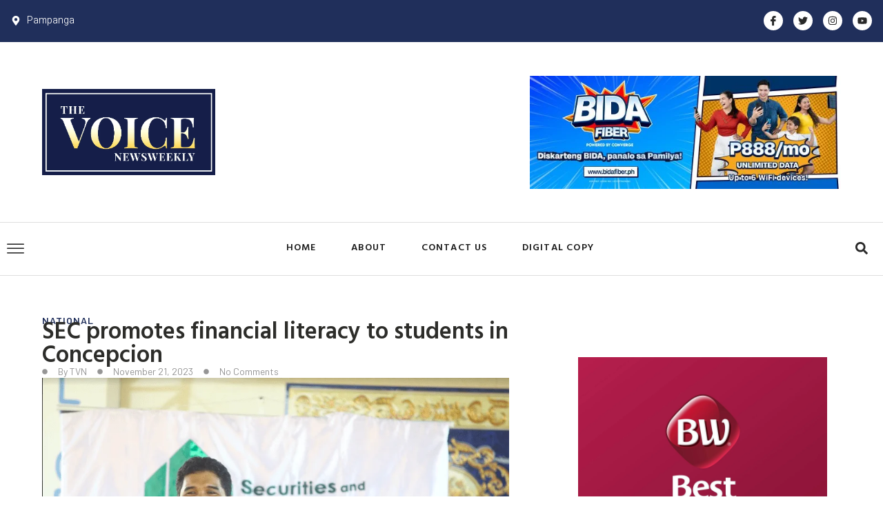

--- FILE ---
content_type: text/html; charset=UTF-8
request_url: https://thevoicenewsweekly.com/%F0%9D%90%92%F0%9D%90%84%F0%9D%90%82-%F0%9D%90%A9%F0%9D%90%AB%F0%9D%90%A8%F0%9D%90%A6%F0%9D%90%A8%F0%9D%90%AD%F0%9D%90%9E%F0%9D%90%AC-%F0%9D%90%9F%F0%9D%90%A2%F0%9D%90%A7%F0%9D%90%9A%F0%9D%90%A7/
body_size: 37169
content:
<!doctype html>
<html dir="ltr" lang="en-US" prefix="og: https://ogp.me/ns#">
<head>
	<meta charset="UTF-8">
	<meta name="viewport" content="width=device-width, initial-scale=1">
	<link rel="profile" href="https://gmpg.org/xfn/11">
	<title>SEC promotes financial literacy to students in Concepcion – The Voice Newsweekly</title>

		<!-- All in One SEO 4.7.2 - aioseo.com -->
		<meta name="description" content="Securities and Exchange Commission-Tarlac Extension Office (SEC-TAREO) rolled-out an investor education roadshow in Concepcion town to promote financial literacy against illegal investment schemes." />
		<meta name="robots" content="max-image-preview:large" />
		<link rel="canonical" href="https://thevoicenewsweekly.com/%f0%9d%90%92%f0%9d%90%84%f0%9d%90%82-%f0%9d%90%a9%f0%9d%90%ab%f0%9d%90%a8%f0%9d%90%a6%f0%9d%90%a8%f0%9d%90%ad%f0%9d%90%9e%f0%9d%90%ac-%f0%9d%90%9f%f0%9d%90%a2%f0%9d%90%a7%f0%9d%90%9a%f0%9d%90%a7/" />
		<meta name="generator" content="All in One SEO (AIOSEO) 4.7.2" />
		<meta property="og:locale" content="en_US" />
		<meta property="og:site_name" content="The Voice Newsweekly – Pampanga News" />
		<meta property="og:type" content="article" />
		<meta property="og:title" content="SEC promotes financial literacy to students in Concepcion – The Voice Newsweekly" />
		<meta property="og:description" content="Securities and Exchange Commission-Tarlac Extension Office (SEC-TAREO) rolled-out an investor education roadshow in Concepcion town to promote financial literacy against illegal investment schemes." />
		<meta property="og:url" content="https://thevoicenewsweekly.com/%f0%9d%90%92%f0%9d%90%84%f0%9d%90%82-%f0%9d%90%a9%f0%9d%90%ab%f0%9d%90%a8%f0%9d%90%a6%f0%9d%90%a8%f0%9d%90%ad%f0%9d%90%9e%f0%9d%90%ac-%f0%9d%90%9f%f0%9d%90%a2%f0%9d%90%a7%f0%9d%90%9a%f0%9d%90%a7/" />
		<meta property="og:image" content="https://thevoicenewsweekly.com/wp-content/uploads/2023/11/SEC-TAREO-Cover.png" />
		<meta property="og:image:secure_url" content="https://thevoicenewsweekly.com/wp-content/uploads/2023/11/SEC-TAREO-Cover.png" />
		<meta property="og:image:width" content="979" />
		<meta property="og:image:height" content="651" />
		<meta property="article:published_time" content="2023-11-21T03:06:59+00:00" />
		<meta property="article:modified_time" content="2023-11-21T03:07:01+00:00" />
		<meta property="article:publisher" content="https://www.facebook.com/ThVoiceNewsweekly" />
		<meta name="twitter:card" content="summary_large_image" />
		<meta name="twitter:title" content="SEC promotes financial literacy to students in Concepcion – The Voice Newsweekly" />
		<meta name="twitter:description" content="Securities and Exchange Commission-Tarlac Extension Office (SEC-TAREO) rolled-out an investor education roadshow in Concepcion town to promote financial literacy against illegal investment schemes." />
		<meta name="twitter:image" content="https://thevoicenewsweekly.com/wp-content/uploads/2023/11/SEC-TAREO-Cover.png" />
		<script type="application/ld+json" class="aioseo-schema">
			{"@context":"https:\/\/schema.org","@graph":[{"@type":"BlogPosting","@id":"https:\/\/thevoicenewsweekly.com\/%f0%9d%90%92%f0%9d%90%84%f0%9d%90%82-%f0%9d%90%a9%f0%9d%90%ab%f0%9d%90%a8%f0%9d%90%a6%f0%9d%90%a8%f0%9d%90%ad%f0%9d%90%9e%f0%9d%90%ac-%f0%9d%90%9f%f0%9d%90%a2%f0%9d%90%a7%f0%9d%90%9a%f0%9d%90%a7\/#blogposting","name":"SEC promotes financial literacy to students in Concepcion \u2013 The Voice Newsweekly","headline":"SEC promotes financial literacy to students in Concepcion","author":{"@id":"https:\/\/thevoicenewsweekly.com\/author\/superadmin\/#author"},"publisher":{"@id":"https:\/\/thevoicenewsweekly.com\/#organization"},"image":{"@type":"ImageObject","url":"https:\/\/thevoicenewsweekly.com\/wp-content\/uploads\/2023\/11\/SEC-TAREO-Cover.png","width":979,"height":651},"datePublished":"2023-11-21T11:06:59+08:00","dateModified":"2023-11-21T11:07:01+08:00","inLanguage":"en-US","mainEntityOfPage":{"@id":"https:\/\/thevoicenewsweekly.com\/%f0%9d%90%92%f0%9d%90%84%f0%9d%90%82-%f0%9d%90%a9%f0%9d%90%ab%f0%9d%90%a8%f0%9d%90%a6%f0%9d%90%a8%f0%9d%90%ad%f0%9d%90%9e%f0%9d%90%ac-%f0%9d%90%9f%f0%9d%90%a2%f0%9d%90%a7%f0%9d%90%9a%f0%9d%90%a7\/#webpage"},"isPartOf":{"@id":"https:\/\/thevoicenewsweekly.com\/%f0%9d%90%92%f0%9d%90%84%f0%9d%90%82-%f0%9d%90%a9%f0%9d%90%ab%f0%9d%90%a8%f0%9d%90%a6%f0%9d%90%a8%f0%9d%90%ad%f0%9d%90%9e%f0%9d%90%ac-%f0%9d%90%9f%f0%9d%90%a2%f0%9d%90%a7%f0%9d%90%9a%f0%9d%90%a7\/#webpage"},"articleSection":"National, CHCCI, Concepcion, Concepcion Holy Cross College Inc., Securities and Exchange Commission-Tarlac Extension Office"},{"@type":"BreadcrumbList","@id":"https:\/\/thevoicenewsweekly.com\/%f0%9d%90%92%f0%9d%90%84%f0%9d%90%82-%f0%9d%90%a9%f0%9d%90%ab%f0%9d%90%a8%f0%9d%90%a6%f0%9d%90%a8%f0%9d%90%ad%f0%9d%90%9e%f0%9d%90%ac-%f0%9d%90%9f%f0%9d%90%a2%f0%9d%90%a7%f0%9d%90%9a%f0%9d%90%a7\/#breadcrumblist","itemListElement":[{"@type":"ListItem","@id":"https:\/\/thevoicenewsweekly.com\/#listItem","position":1,"name":"Home","item":"https:\/\/thevoicenewsweekly.com\/","nextItem":"https:\/\/thevoicenewsweekly.com\/%f0%9d%90%92%f0%9d%90%84%f0%9d%90%82-%f0%9d%90%a9%f0%9d%90%ab%f0%9d%90%a8%f0%9d%90%a6%f0%9d%90%a8%f0%9d%90%ad%f0%9d%90%9e%f0%9d%90%ac-%f0%9d%90%9f%f0%9d%90%a2%f0%9d%90%a7%f0%9d%90%9a%f0%9d%90%a7\/#listItem"},{"@type":"ListItem","@id":"https:\/\/thevoicenewsweekly.com\/%f0%9d%90%92%f0%9d%90%84%f0%9d%90%82-%f0%9d%90%a9%f0%9d%90%ab%f0%9d%90%a8%f0%9d%90%a6%f0%9d%90%a8%f0%9d%90%ad%f0%9d%90%9e%f0%9d%90%ac-%f0%9d%90%9f%f0%9d%90%a2%f0%9d%90%a7%f0%9d%90%9a%f0%9d%90%a7\/#listItem","position":2,"name":"\ud835\udc12\ud835\udc04\ud835\udc02 \ud835\udc29\ud835\udc2b\ud835\udc28\ud835\udc26\ud835\udc28\ud835\udc2d\ud835\udc1e\ud835\udc2c \ud835\udc1f\ud835\udc22\ud835\udc27\ud835\udc1a\ud835\udc27\ud835\udc1c\ud835\udc22\ud835\udc1a\ud835\udc25 \ud835\udc25\ud835\udc22\ud835\udc2d\ud835\udc1e\ud835\udc2b\ud835\udc1a\ud835\udc1c\ud835\udc32 \ud835\udc2d\ud835\udc28 \ud835\udc2c\ud835\udc2d\ud835\udc2e\ud835\udc1d\ud835\udc1e\ud835\udc27\ud835\udc2d\ud835\udc2c \ud835\udc22\ud835\udc27 \ud835\udc02\ud835\udc28\ud835\udc27\ud835\udc1c\ud835\udc1e\ud835\udc29\ud835\udc1c\ud835\udc22\ud835\udc28\ud835\udc27","previousItem":"https:\/\/thevoicenewsweekly.com\/#listItem"}]},{"@type":"Organization","@id":"https:\/\/thevoicenewsweekly.com\/#organization","name":"The Voice Newsweekly","description":"Pampanga News","url":"https:\/\/thevoicenewsweekly.com\/","logo":{"@type":"ImageObject","url":"https:\/\/thevoicenewsweekly.com\/wp-content\/uploads\/2024\/04\/cropped-thevoicelogo2021.png","@id":"https:\/\/thevoicenewsweekly.com\/%f0%9d%90%92%f0%9d%90%84%f0%9d%90%82-%f0%9d%90%a9%f0%9d%90%ab%f0%9d%90%a8%f0%9d%90%a6%f0%9d%90%a8%f0%9d%90%ad%f0%9d%90%9e%f0%9d%90%ac-%f0%9d%90%9f%f0%9d%90%a2%f0%9d%90%a7%f0%9d%90%9a%f0%9d%90%a7\/#organizationLogo","width":799,"height":399},"image":{"@id":"https:\/\/thevoicenewsweekly.com\/%f0%9d%90%92%f0%9d%90%84%f0%9d%90%82-%f0%9d%90%a9%f0%9d%90%ab%f0%9d%90%a8%f0%9d%90%a6%f0%9d%90%a8%f0%9d%90%ad%f0%9d%90%9e%f0%9d%90%ac-%f0%9d%90%9f%f0%9d%90%a2%f0%9d%90%a7%f0%9d%90%9a%f0%9d%90%a7\/#organizationLogo"},"sameAs":["https:\/\/www.facebook.com\/ThVoiceNewsweekly"]},{"@type":"Person","@id":"https:\/\/thevoicenewsweekly.com\/author\/superadmin\/#author","url":"https:\/\/thevoicenewsweekly.com\/author\/superadmin\/","name":"TVN","image":{"@type":"ImageObject","@id":"https:\/\/thevoicenewsweekly.com\/%f0%9d%90%92%f0%9d%90%84%f0%9d%90%82-%f0%9d%90%a9%f0%9d%90%ab%f0%9d%90%a8%f0%9d%90%a6%f0%9d%90%a8%f0%9d%90%ad%f0%9d%90%9e%f0%9d%90%ac-%f0%9d%90%9f%f0%9d%90%a2%f0%9d%90%a7%f0%9d%90%9a%f0%9d%90%a7\/#authorImage","url":"https:\/\/secure.gravatar.com\/avatar\/4916be8ce6f9fba6dba7c3f24eed8652?s=96&d=wavatar&r=g","width":96,"height":96,"caption":"TVN"}},{"@type":"WebPage","@id":"https:\/\/thevoicenewsweekly.com\/%f0%9d%90%92%f0%9d%90%84%f0%9d%90%82-%f0%9d%90%a9%f0%9d%90%ab%f0%9d%90%a8%f0%9d%90%a6%f0%9d%90%a8%f0%9d%90%ad%f0%9d%90%9e%f0%9d%90%ac-%f0%9d%90%9f%f0%9d%90%a2%f0%9d%90%a7%f0%9d%90%9a%f0%9d%90%a7\/#webpage","url":"https:\/\/thevoicenewsweekly.com\/%f0%9d%90%92%f0%9d%90%84%f0%9d%90%82-%f0%9d%90%a9%f0%9d%90%ab%f0%9d%90%a8%f0%9d%90%a6%f0%9d%90%a8%f0%9d%90%ad%f0%9d%90%9e%f0%9d%90%ac-%f0%9d%90%9f%f0%9d%90%a2%f0%9d%90%a7%f0%9d%90%9a%f0%9d%90%a7\/","name":"SEC promotes financial literacy to students in Concepcion \u2013 The Voice Newsweekly","description":"Securities and Exchange Commission-Tarlac Extension Office (SEC-TAREO) rolled-out an investor education roadshow in Concepcion town to promote financial literacy against illegal investment schemes.","inLanguage":"en-US","isPartOf":{"@id":"https:\/\/thevoicenewsweekly.com\/#website"},"breadcrumb":{"@id":"https:\/\/thevoicenewsweekly.com\/%f0%9d%90%92%f0%9d%90%84%f0%9d%90%82-%f0%9d%90%a9%f0%9d%90%ab%f0%9d%90%a8%f0%9d%90%a6%f0%9d%90%a8%f0%9d%90%ad%f0%9d%90%9e%f0%9d%90%ac-%f0%9d%90%9f%f0%9d%90%a2%f0%9d%90%a7%f0%9d%90%9a%f0%9d%90%a7\/#breadcrumblist"},"author":{"@id":"https:\/\/thevoicenewsweekly.com\/author\/superadmin\/#author"},"creator":{"@id":"https:\/\/thevoicenewsweekly.com\/author\/superadmin\/#author"},"image":{"@type":"ImageObject","url":"https:\/\/thevoicenewsweekly.com\/wp-content\/uploads\/2023\/11\/SEC-TAREO-Cover.png","@id":"https:\/\/thevoicenewsweekly.com\/%f0%9d%90%92%f0%9d%90%84%f0%9d%90%82-%f0%9d%90%a9%f0%9d%90%ab%f0%9d%90%a8%f0%9d%90%a6%f0%9d%90%a8%f0%9d%90%ad%f0%9d%90%9e%f0%9d%90%ac-%f0%9d%90%9f%f0%9d%90%a2%f0%9d%90%a7%f0%9d%90%9a%f0%9d%90%a7\/#mainImage","width":979,"height":651},"primaryImageOfPage":{"@id":"https:\/\/thevoicenewsweekly.com\/%f0%9d%90%92%f0%9d%90%84%f0%9d%90%82-%f0%9d%90%a9%f0%9d%90%ab%f0%9d%90%a8%f0%9d%90%a6%f0%9d%90%a8%f0%9d%90%ad%f0%9d%90%9e%f0%9d%90%ac-%f0%9d%90%9f%f0%9d%90%a2%f0%9d%90%a7%f0%9d%90%9a%f0%9d%90%a7\/#mainImage"},"datePublished":"2023-11-21T11:06:59+08:00","dateModified":"2023-11-21T11:07:01+08:00"},{"@type":"WebSite","@id":"https:\/\/thevoicenewsweekly.com\/#website","url":"https:\/\/thevoicenewsweekly.com\/","name":"The Voice Newsweekly","description":"Pampanga News","inLanguage":"en-US","publisher":{"@id":"https:\/\/thevoicenewsweekly.com\/#organization"}}]}
		</script>
		<!-- All in One SEO -->

<link rel='dns-prefetch' href='//www.googletagmanager.com' />
<link rel='dns-prefetch' href='//www.google.com' />
<link rel='dns-prefetch' href='//apis.google.com' />
<link rel="alternate" type="application/rss+xml" title="The Voice Newsweekly &raquo; Feed" href="https://thevoicenewsweekly.com/feed/" />
<link rel="alternate" type="application/rss+xml" title="The Voice Newsweekly &raquo; Comments Feed" href="https://thevoicenewsweekly.com/comments/feed/" />
<link rel="alternate" type="application/rss+xml" title="The Voice Newsweekly &raquo; SEC promotes financial literacy to students in Concepcion Comments Feed" href="https://thevoicenewsweekly.com/%f0%9d%90%92%f0%9d%90%84%f0%9d%90%82-%f0%9d%90%a9%f0%9d%90%ab%f0%9d%90%a8%f0%9d%90%a6%f0%9d%90%a8%f0%9d%90%ad%f0%9d%90%9e%f0%9d%90%ac-%f0%9d%90%9f%f0%9d%90%a2%f0%9d%90%a7%f0%9d%90%9a%f0%9d%90%a7/feed/" />
<script>
window._wpemojiSettings = {"baseUrl":"https:\/\/s.w.org\/images\/core\/emoji\/15.0.3\/72x72\/","ext":".png","svgUrl":"https:\/\/s.w.org\/images\/core\/emoji\/15.0.3\/svg\/","svgExt":".svg","source":{"concatemoji":"https:\/\/thevoicenewsweekly.com\/wp-includes\/js\/wp-emoji-release.min.js?ver=6.6.2"}};
/*! This file is auto-generated */
!function(i,n){var o,s,e;function c(e){try{var t={supportTests:e,timestamp:(new Date).valueOf()};sessionStorage.setItem(o,JSON.stringify(t))}catch(e){}}function p(e,t,n){e.clearRect(0,0,e.canvas.width,e.canvas.height),e.fillText(t,0,0);var t=new Uint32Array(e.getImageData(0,0,e.canvas.width,e.canvas.height).data),r=(e.clearRect(0,0,e.canvas.width,e.canvas.height),e.fillText(n,0,0),new Uint32Array(e.getImageData(0,0,e.canvas.width,e.canvas.height).data));return t.every(function(e,t){return e===r[t]})}function u(e,t,n){switch(t){case"flag":return n(e,"\ud83c\udff3\ufe0f\u200d\u26a7\ufe0f","\ud83c\udff3\ufe0f\u200b\u26a7\ufe0f")?!1:!n(e,"\ud83c\uddfa\ud83c\uddf3","\ud83c\uddfa\u200b\ud83c\uddf3")&&!n(e,"\ud83c\udff4\udb40\udc67\udb40\udc62\udb40\udc65\udb40\udc6e\udb40\udc67\udb40\udc7f","\ud83c\udff4\u200b\udb40\udc67\u200b\udb40\udc62\u200b\udb40\udc65\u200b\udb40\udc6e\u200b\udb40\udc67\u200b\udb40\udc7f");case"emoji":return!n(e,"\ud83d\udc26\u200d\u2b1b","\ud83d\udc26\u200b\u2b1b")}return!1}function f(e,t,n){var r="undefined"!=typeof WorkerGlobalScope&&self instanceof WorkerGlobalScope?new OffscreenCanvas(300,150):i.createElement("canvas"),a=r.getContext("2d",{willReadFrequently:!0}),o=(a.textBaseline="top",a.font="600 32px Arial",{});return e.forEach(function(e){o[e]=t(a,e,n)}),o}function t(e){var t=i.createElement("script");t.src=e,t.defer=!0,i.head.appendChild(t)}"undefined"!=typeof Promise&&(o="wpEmojiSettingsSupports",s=["flag","emoji"],n.supports={everything:!0,everythingExceptFlag:!0},e=new Promise(function(e){i.addEventListener("DOMContentLoaded",e,{once:!0})}),new Promise(function(t){var n=function(){try{var e=JSON.parse(sessionStorage.getItem(o));if("object"==typeof e&&"number"==typeof e.timestamp&&(new Date).valueOf()<e.timestamp+604800&&"object"==typeof e.supportTests)return e.supportTests}catch(e){}return null}();if(!n){if("undefined"!=typeof Worker&&"undefined"!=typeof OffscreenCanvas&&"undefined"!=typeof URL&&URL.createObjectURL&&"undefined"!=typeof Blob)try{var e="postMessage("+f.toString()+"("+[JSON.stringify(s),u.toString(),p.toString()].join(",")+"));",r=new Blob([e],{type:"text/javascript"}),a=new Worker(URL.createObjectURL(r),{name:"wpTestEmojiSupports"});return void(a.onmessage=function(e){c(n=e.data),a.terminate(),t(n)})}catch(e){}c(n=f(s,u,p))}t(n)}).then(function(e){for(var t in e)n.supports[t]=e[t],n.supports.everything=n.supports.everything&&n.supports[t],"flag"!==t&&(n.supports.everythingExceptFlag=n.supports.everythingExceptFlag&&n.supports[t]);n.supports.everythingExceptFlag=n.supports.everythingExceptFlag&&!n.supports.flag,n.DOMReady=!1,n.readyCallback=function(){n.DOMReady=!0}}).then(function(){return e}).then(function(){var e;n.supports.everything||(n.readyCallback(),(e=n.source||{}).concatemoji?t(e.concatemoji):e.wpemoji&&e.twemoji&&(t(e.twemoji),t(e.wpemoji)))}))}((window,document),window._wpemojiSettings);
</script>

<style id='wp-emoji-styles-inline-css'>

	img.wp-smiley, img.emoji {
		display: inline !important;
		border: none !important;
		box-shadow: none !important;
		height: 1em !important;
		width: 1em !important;
		margin: 0 0.07em !important;
		vertical-align: -0.1em !important;
		background: none !important;
		padding: 0 !important;
	}
</style>
<link rel='stylesheet' id='wp-block-library-css' href='https://thevoicenewsweekly.com/wp-includes/css/dist/block-library/style.min.css?ver=6.6.2' media='all' />
<style id='classic-theme-styles-inline-css'>
/*! This file is auto-generated */
.wp-block-button__link{color:#fff;background-color:#32373c;border-radius:9999px;box-shadow:none;text-decoration:none;padding:calc(.667em + 2px) calc(1.333em + 2px);font-size:1.125em}.wp-block-file__button{background:#32373c;color:#fff;text-decoration:none}
</style>
<style id='global-styles-inline-css'>
:root{--wp--preset--aspect-ratio--square: 1;--wp--preset--aspect-ratio--4-3: 4/3;--wp--preset--aspect-ratio--3-4: 3/4;--wp--preset--aspect-ratio--3-2: 3/2;--wp--preset--aspect-ratio--2-3: 2/3;--wp--preset--aspect-ratio--16-9: 16/9;--wp--preset--aspect-ratio--9-16: 9/16;--wp--preset--color--black: #000000;--wp--preset--color--cyan-bluish-gray: #abb8c3;--wp--preset--color--white: #ffffff;--wp--preset--color--pale-pink: #f78da7;--wp--preset--color--vivid-red: #cf2e2e;--wp--preset--color--luminous-vivid-orange: #ff6900;--wp--preset--color--luminous-vivid-amber: #fcb900;--wp--preset--color--light-green-cyan: #7bdcb5;--wp--preset--color--vivid-green-cyan: #00d084;--wp--preset--color--pale-cyan-blue: #8ed1fc;--wp--preset--color--vivid-cyan-blue: #0693e3;--wp--preset--color--vivid-purple: #9b51e0;--wp--preset--gradient--vivid-cyan-blue-to-vivid-purple: linear-gradient(135deg,rgba(6,147,227,1) 0%,rgb(155,81,224) 100%);--wp--preset--gradient--light-green-cyan-to-vivid-green-cyan: linear-gradient(135deg,rgb(122,220,180) 0%,rgb(0,208,130) 100%);--wp--preset--gradient--luminous-vivid-amber-to-luminous-vivid-orange: linear-gradient(135deg,rgba(252,185,0,1) 0%,rgba(255,105,0,1) 100%);--wp--preset--gradient--luminous-vivid-orange-to-vivid-red: linear-gradient(135deg,rgba(255,105,0,1) 0%,rgb(207,46,46) 100%);--wp--preset--gradient--very-light-gray-to-cyan-bluish-gray: linear-gradient(135deg,rgb(238,238,238) 0%,rgb(169,184,195) 100%);--wp--preset--gradient--cool-to-warm-spectrum: linear-gradient(135deg,rgb(74,234,220) 0%,rgb(151,120,209) 20%,rgb(207,42,186) 40%,rgb(238,44,130) 60%,rgb(251,105,98) 80%,rgb(254,248,76) 100%);--wp--preset--gradient--blush-light-purple: linear-gradient(135deg,rgb(255,206,236) 0%,rgb(152,150,240) 100%);--wp--preset--gradient--blush-bordeaux: linear-gradient(135deg,rgb(254,205,165) 0%,rgb(254,45,45) 50%,rgb(107,0,62) 100%);--wp--preset--gradient--luminous-dusk: linear-gradient(135deg,rgb(255,203,112) 0%,rgb(199,81,192) 50%,rgb(65,88,208) 100%);--wp--preset--gradient--pale-ocean: linear-gradient(135deg,rgb(255,245,203) 0%,rgb(182,227,212) 50%,rgb(51,167,181) 100%);--wp--preset--gradient--electric-grass: linear-gradient(135deg,rgb(202,248,128) 0%,rgb(113,206,126) 100%);--wp--preset--gradient--midnight: linear-gradient(135deg,rgb(2,3,129) 0%,rgb(40,116,252) 100%);--wp--preset--font-size--small: 13px;--wp--preset--font-size--medium: 20px;--wp--preset--font-size--large: 36px;--wp--preset--font-size--x-large: 42px;--wp--preset--spacing--20: 0.44rem;--wp--preset--spacing--30: 0.67rem;--wp--preset--spacing--40: 1rem;--wp--preset--spacing--50: 1.5rem;--wp--preset--spacing--60: 2.25rem;--wp--preset--spacing--70: 3.38rem;--wp--preset--spacing--80: 5.06rem;--wp--preset--shadow--natural: 6px 6px 9px rgba(0, 0, 0, 0.2);--wp--preset--shadow--deep: 12px 12px 50px rgba(0, 0, 0, 0.4);--wp--preset--shadow--sharp: 6px 6px 0px rgba(0, 0, 0, 0.2);--wp--preset--shadow--outlined: 6px 6px 0px -3px rgba(255, 255, 255, 1), 6px 6px rgba(0, 0, 0, 1);--wp--preset--shadow--crisp: 6px 6px 0px rgba(0, 0, 0, 1);}:where(.is-layout-flex){gap: 0.5em;}:where(.is-layout-grid){gap: 0.5em;}body .is-layout-flex{display: flex;}.is-layout-flex{flex-wrap: wrap;align-items: center;}.is-layout-flex > :is(*, div){margin: 0;}body .is-layout-grid{display: grid;}.is-layout-grid > :is(*, div){margin: 0;}:where(.wp-block-columns.is-layout-flex){gap: 2em;}:where(.wp-block-columns.is-layout-grid){gap: 2em;}:where(.wp-block-post-template.is-layout-flex){gap: 1.25em;}:where(.wp-block-post-template.is-layout-grid){gap: 1.25em;}.has-black-color{color: var(--wp--preset--color--black) !important;}.has-cyan-bluish-gray-color{color: var(--wp--preset--color--cyan-bluish-gray) !important;}.has-white-color{color: var(--wp--preset--color--white) !important;}.has-pale-pink-color{color: var(--wp--preset--color--pale-pink) !important;}.has-vivid-red-color{color: var(--wp--preset--color--vivid-red) !important;}.has-luminous-vivid-orange-color{color: var(--wp--preset--color--luminous-vivid-orange) !important;}.has-luminous-vivid-amber-color{color: var(--wp--preset--color--luminous-vivid-amber) !important;}.has-light-green-cyan-color{color: var(--wp--preset--color--light-green-cyan) !important;}.has-vivid-green-cyan-color{color: var(--wp--preset--color--vivid-green-cyan) !important;}.has-pale-cyan-blue-color{color: var(--wp--preset--color--pale-cyan-blue) !important;}.has-vivid-cyan-blue-color{color: var(--wp--preset--color--vivid-cyan-blue) !important;}.has-vivid-purple-color{color: var(--wp--preset--color--vivid-purple) !important;}.has-black-background-color{background-color: var(--wp--preset--color--black) !important;}.has-cyan-bluish-gray-background-color{background-color: var(--wp--preset--color--cyan-bluish-gray) !important;}.has-white-background-color{background-color: var(--wp--preset--color--white) !important;}.has-pale-pink-background-color{background-color: var(--wp--preset--color--pale-pink) !important;}.has-vivid-red-background-color{background-color: var(--wp--preset--color--vivid-red) !important;}.has-luminous-vivid-orange-background-color{background-color: var(--wp--preset--color--luminous-vivid-orange) !important;}.has-luminous-vivid-amber-background-color{background-color: var(--wp--preset--color--luminous-vivid-amber) !important;}.has-light-green-cyan-background-color{background-color: var(--wp--preset--color--light-green-cyan) !important;}.has-vivid-green-cyan-background-color{background-color: var(--wp--preset--color--vivid-green-cyan) !important;}.has-pale-cyan-blue-background-color{background-color: var(--wp--preset--color--pale-cyan-blue) !important;}.has-vivid-cyan-blue-background-color{background-color: var(--wp--preset--color--vivid-cyan-blue) !important;}.has-vivid-purple-background-color{background-color: var(--wp--preset--color--vivid-purple) !important;}.has-black-border-color{border-color: var(--wp--preset--color--black) !important;}.has-cyan-bluish-gray-border-color{border-color: var(--wp--preset--color--cyan-bluish-gray) !important;}.has-white-border-color{border-color: var(--wp--preset--color--white) !important;}.has-pale-pink-border-color{border-color: var(--wp--preset--color--pale-pink) !important;}.has-vivid-red-border-color{border-color: var(--wp--preset--color--vivid-red) !important;}.has-luminous-vivid-orange-border-color{border-color: var(--wp--preset--color--luminous-vivid-orange) !important;}.has-luminous-vivid-amber-border-color{border-color: var(--wp--preset--color--luminous-vivid-amber) !important;}.has-light-green-cyan-border-color{border-color: var(--wp--preset--color--light-green-cyan) !important;}.has-vivid-green-cyan-border-color{border-color: var(--wp--preset--color--vivid-green-cyan) !important;}.has-pale-cyan-blue-border-color{border-color: var(--wp--preset--color--pale-cyan-blue) !important;}.has-vivid-cyan-blue-border-color{border-color: var(--wp--preset--color--vivid-cyan-blue) !important;}.has-vivid-purple-border-color{border-color: var(--wp--preset--color--vivid-purple) !important;}.has-vivid-cyan-blue-to-vivid-purple-gradient-background{background: var(--wp--preset--gradient--vivid-cyan-blue-to-vivid-purple) !important;}.has-light-green-cyan-to-vivid-green-cyan-gradient-background{background: var(--wp--preset--gradient--light-green-cyan-to-vivid-green-cyan) !important;}.has-luminous-vivid-amber-to-luminous-vivid-orange-gradient-background{background: var(--wp--preset--gradient--luminous-vivid-amber-to-luminous-vivid-orange) !important;}.has-luminous-vivid-orange-to-vivid-red-gradient-background{background: var(--wp--preset--gradient--luminous-vivid-orange-to-vivid-red) !important;}.has-very-light-gray-to-cyan-bluish-gray-gradient-background{background: var(--wp--preset--gradient--very-light-gray-to-cyan-bluish-gray) !important;}.has-cool-to-warm-spectrum-gradient-background{background: var(--wp--preset--gradient--cool-to-warm-spectrum) !important;}.has-blush-light-purple-gradient-background{background: var(--wp--preset--gradient--blush-light-purple) !important;}.has-blush-bordeaux-gradient-background{background: var(--wp--preset--gradient--blush-bordeaux) !important;}.has-luminous-dusk-gradient-background{background: var(--wp--preset--gradient--luminous-dusk) !important;}.has-pale-ocean-gradient-background{background: var(--wp--preset--gradient--pale-ocean) !important;}.has-electric-grass-gradient-background{background: var(--wp--preset--gradient--electric-grass) !important;}.has-midnight-gradient-background{background: var(--wp--preset--gradient--midnight) !important;}.has-small-font-size{font-size: var(--wp--preset--font-size--small) !important;}.has-medium-font-size{font-size: var(--wp--preset--font-size--medium) !important;}.has-large-font-size{font-size: var(--wp--preset--font-size--large) !important;}.has-x-large-font-size{font-size: var(--wp--preset--font-size--x-large) !important;}
:where(.wp-block-post-template.is-layout-flex){gap: 1.25em;}:where(.wp-block-post-template.is-layout-grid){gap: 1.25em;}
:where(.wp-block-columns.is-layout-flex){gap: 2em;}:where(.wp-block-columns.is-layout-grid){gap: 2em;}
:root :where(.wp-block-pullquote){font-size: 1.5em;line-height: 1.6;}
</style>
<link rel='stylesheet' id='poll-maker-ays-css' href='https://thevoicenewsweekly.com/wp-content/plugins/poll-maker/public/css/poll-maker-ays-public.css?ver=5.7.2' media='all' />
<link rel='stylesheet' id='hello-elementor-css' href='https://thevoicenewsweekly.com/wp-content/themes/hello-elementor/style.min.css?ver=3.0.1' media='all' />
<link rel='stylesheet' id='hello-elementor-theme-style-css' href='https://thevoicenewsweekly.com/wp-content/themes/hello-elementor/theme.min.css?ver=3.0.1' media='all' />
<link rel='stylesheet' id='hello-elementor-header-footer-css' href='https://thevoicenewsweekly.com/wp-content/themes/hello-elementor/header-footer.min.css?ver=3.0.1' media='all' />
<link rel='stylesheet' id='elementor-frontend-css' href='https://thevoicenewsweekly.com/wp-content/plugins/elementor/assets/css/frontend.min.css?ver=3.24.5' media='all' />
<link rel='stylesheet' id='elementor-post-35222-css' href='https://thevoicenewsweekly.com/wp-content/uploads/elementor/css/post-35222.css?ver=1767875113' media='all' />
<link rel='stylesheet' id='swiper-css' href='https://thevoicenewsweekly.com/wp-content/plugins/elementor/assets/lib/swiper/v8/css/swiper.min.css?ver=8.4.5' media='all' />
<link rel='stylesheet' id='e-swiper-css' href='https://thevoicenewsweekly.com/wp-content/plugins/elementor/assets/css/conditionals/e-swiper.min.css?ver=3.24.5' media='all' />
<link rel='stylesheet' id='elementor-pro-css' href='https://thevoicenewsweekly.com/wp-content/plugins/elementor-pro/assets/css/frontend.min.css?ver=3.21.2' media='all' />
<link rel='stylesheet' id='elementor-post-35254-css' href='https://thevoicenewsweekly.com/wp-content/uploads/elementor/css/post-35254.css?ver=1767875113' media='all' />
<link rel='stylesheet' id='poll-maker-ays-admin-css' href='https://thevoicenewsweekly.com/wp-content/plugins/poll-maker/admin/css/admin.css?ver=5.7.2' media='all' />
<link rel='stylesheet' id='elementor-post-35258-css' href='https://thevoicenewsweekly.com/wp-content/uploads/elementor/css/post-35258.css?ver=1767875113' media='all' />
<link rel='stylesheet' id='elementor-post-35244-css' href='https://thevoicenewsweekly.com/wp-content/uploads/elementor/css/post-35244.css?ver=1767875113' media='all' />
<link rel='stylesheet' id='elementor-post-35240-css' href='https://thevoicenewsweekly.com/wp-content/uploads/elementor/css/post-35240.css?ver=1767875113' media='all' />
<link rel='stylesheet' id='elementor-icons-ekiticons-css' href='https://thevoicenewsweekly.com/wp-content/plugins/elementskit-lite/modules/elementskit-icon-pack/assets/css/ekiticons.css?ver=3.2.8' media='all' />
<link rel='stylesheet' id='hello-elementor-child-style-css' href='https://thevoicenewsweekly.com/wp-content/themes/hello-theme-child-master/style.css?ver=2.0.0' media='all' />
<link rel='stylesheet' id='ekit-widget-styles-css' href='https://thevoicenewsweekly.com/wp-content/plugins/elementskit-lite/widgets/init/assets/css/widget-styles.css?ver=3.2.8' media='all' />
<link rel='stylesheet' id='ekit-responsive-css' href='https://thevoicenewsweekly.com/wp-content/plugins/elementskit-lite/widgets/init/assets/css/responsive.css?ver=3.2.8' media='all' />
<link rel='stylesheet' id='yop-public-css' href='https://thevoicenewsweekly.com/wp-content/plugins/yop-poll-pro/public/assets/css/yop-poll-public-6.5.32.css?ver=6.6.2' media='all' />
<link rel='stylesheet' id='google-fonts-1-css' href='https://fonts.googleapis.com/css?family=Hind+Vadodara%3A100%2C100italic%2C200%2C200italic%2C300%2C300italic%2C400%2C400italic%2C500%2C500italic%2C600%2C600italic%2C700%2C700italic%2C800%2C800italic%2C900%2C900italic%7CBarlow%3A100%2C100italic%2C200%2C200italic%2C300%2C300italic%2C400%2C400italic%2C500%2C500italic%2C600%2C600italic%2C700%2C700italic%2C800%2C800italic%2C900%2C900italic%7CHeebo%3A100%2C100italic%2C200%2C200italic%2C300%2C300italic%2C400%2C400italic%2C500%2C500italic%2C600%2C600italic%2C700%2C700italic%2C800%2C800italic%2C900%2C900italic&#038;display=swap&#038;ver=6.6.2' media='all' />
<link rel="preconnect" href="https://fonts.gstatic.com/" crossorigin><script src="https://thevoicenewsweekly.com/wp-includes/js/jquery/jquery.min.js?ver=3.7.1" id="jquery-core-js"></script>
<script src="https://thevoicenewsweekly.com/wp-includes/js/jquery/jquery-migrate.min.js?ver=3.4.1" id="jquery-migrate-js"></script>

<!-- Google tag (gtag.js) snippet added by Site Kit -->
<!-- Google Analytics snippet added by Site Kit -->
<script src="https://www.googletagmanager.com/gtag/js?id=GT-NMLFRN9G" id="google_gtagjs-js" async></script>
<script id="google_gtagjs-js-after">
window.dataLayer = window.dataLayer || [];function gtag(){dataLayer.push(arguments);}
gtag("set","linker",{"domains":["thevoicenewsweekly.com"]});
gtag("js", new Date());
gtag("set", "developer_id.dZTNiMT", true);
gtag("config", "GT-NMLFRN9G");
</script>
<script id="yop-public-js-extra">
var objectL10n = {"yopPollParams":{"urlParams":{"ajax":"https:\/\/thevoicenewsweekly.com\/wp-admin\/admin-ajax.php","wpLogin":"https:\/\/thevoicenewsweekly.com\/wp-login.php?redirect_to=https%3A%2F%2Fthevoicenewsweekly.com%2Fwp-admin%2Fadmin-ajax.php%3Faction%3Dyop_poll_record_wordpress_vote"},"apiParams":{"reCaptcha":{"siteKey":"6Lfd39ESAAAAAJoXJP-AG2W3R5DikLeWpwtHyo2G"},"reCaptchaV2Invisible":{"siteKey":""},"reCaptchaV3":{"siteKey":""},"hCaptcha":{"siteKey":""},"facebook":{"appId":"368239511842333"},"google":{"clientId":"169553382682-d02tlh4gh89c9ga1qcl7h150j2p6qmri.apps.googleusercontent.com"}},"captchaParams":{"imgPath":"https:\/\/thevoicenewsweekly.com\/wp-content\/plugins\/yop-poll-pro\/public\/assets\/img\/","url":"https:\/\/thevoicenewsweekly.com\/wp-content\/plugins\/yop-poll-pro\/app.php","accessibilityAlt":"Sound icon","accessibilityTitle":"Accessibility option: listen to a question and answer it!","accessibilityDescription":"Type below the <strong>answer<\/strong> to what you hear. Numbers or words:","explanation":"Click or touch the <strong>ANSWER<\/strong>","refreshAlt":"Refresh\/reload icon","refreshTitle":"Refresh\/reload: get new images and accessibility option!"},"voteParams":{"invalidPoll":"Invalid Poll","noAnswersSelected":"No answer selected","minAnswersRequired":"At least {min_answers_allowed} answer(s) required","maxAnswersRequired":"A max of {max_answers_allowed} answer(s) accepted","noAnswerForOther":"No other answer entered","answerForOtherTooLong":"Answer for other is too long","noValueForCustomField":"{custom_field_name} is required","consentNotChecked":"You must agree to our terms and conditions","noCaptchaSelected":"Captcha is required","thankYou":"Thank you for your vote"},"resultsParams":{"singleVote":"vote","multipleVotes":"votes","singleAnswer":"answer","multipleAnswers":"answers"}}};
</script>
<script src="https://thevoicenewsweekly.com/wp-content/plugins/yop-poll-pro/public/assets/js/yop-poll-public-6.5.32.min.js?ver=6.6.2" id="yop-public-js"></script>
<script async defer src="https://www.google.com/recaptcha/api.js?render=explicit&amp;onload=YOPPollOnLoadRecaptcha" id="yop-reCaptcha-js"></script>
<script src="https://apis.google.com/js/platform.js" id="google-api-js"></script>
<link rel="https://api.w.org/" href="https://thevoicenewsweekly.com/wp-json/" /><link rel="alternate" title="JSON" type="application/json" href="https://thevoicenewsweekly.com/wp-json/wp/v2/posts/28900" /><link rel="EditURI" type="application/rsd+xml" title="RSD" href="https://thevoicenewsweekly.com/xmlrpc.php?rsd" />
<meta name="generator" content="WordPress 6.6.2" />
<link rel='shortlink' href='https://thevoicenewsweekly.com/?p=28900' />
<link rel="alternate" title="oEmbed (JSON)" type="application/json+oembed" href="https://thevoicenewsweekly.com/wp-json/oembed/1.0/embed?url=https%3A%2F%2Fthevoicenewsweekly.com%2F%25f0%259d%2590%2592%25f0%259d%2590%2584%25f0%259d%2590%2582-%25f0%259d%2590%25a9%25f0%259d%2590%25ab%25f0%259d%2590%25a8%25f0%259d%2590%25a6%25f0%259d%2590%25a8%25f0%259d%2590%25ad%25f0%259d%2590%259e%25f0%259d%2590%25ac-%25f0%259d%2590%259f%25f0%259d%2590%25a2%25f0%259d%2590%25a7%25f0%259d%2590%259a%25f0%259d%2590%25a7%2F" />
<link rel="alternate" title="oEmbed (XML)" type="text/xml+oembed" href="https://thevoicenewsweekly.com/wp-json/oembed/1.0/embed?url=https%3A%2F%2Fthevoicenewsweekly.com%2F%25f0%259d%2590%2592%25f0%259d%2590%2584%25f0%259d%2590%2582-%25f0%259d%2590%25a9%25f0%259d%2590%25ab%25f0%259d%2590%25a8%25f0%259d%2590%25a6%25f0%259d%2590%25a8%25f0%259d%2590%25ad%25f0%259d%2590%259e%25f0%259d%2590%25ac-%25f0%259d%2590%259f%25f0%259d%2590%25a2%25f0%259d%2590%25a7%25f0%259d%2590%259a%25f0%259d%2590%25a7%2F&#038;format=xml" />
<meta name="generator" content="Site Kit by Google 1.171.0" />		<script>
			document.documentElement.className = document.documentElement.className.replace('no-js', 'js');
		</script>
				<style>
			.no-js img.lazyload {
				display: none;
			}

			figure.wp-block-image img.lazyloading {
				min-width: 150px;
			}

						.lazyload, .lazyloading {
				opacity: 0;
			}

			.lazyloaded {
				opacity: 1;
				transition: opacity 400ms;
				transition-delay: 0ms;
			}

					</style>
		<meta name="generator" content="Elementor 3.24.5; features: e_font_icon_svg, additional_custom_breakpoints; settings: css_print_method-external, google_font-enabled, font_display-swap">
			<style>
				.e-con.e-parent:nth-of-type(n+4):not(.e-lazyloaded):not(.e-no-lazyload),
				.e-con.e-parent:nth-of-type(n+4):not(.e-lazyloaded):not(.e-no-lazyload) * {
					background-image: none !important;
				}
				@media screen and (max-height: 1024px) {
					.e-con.e-parent:nth-of-type(n+3):not(.e-lazyloaded):not(.e-no-lazyload),
					.e-con.e-parent:nth-of-type(n+3):not(.e-lazyloaded):not(.e-no-lazyload) * {
						background-image: none !important;
					}
				}
				@media screen and (max-height: 640px) {
					.e-con.e-parent:nth-of-type(n+2):not(.e-lazyloaded):not(.e-no-lazyload),
					.e-con.e-parent:nth-of-type(n+2):not(.e-lazyloaded):not(.e-no-lazyload) * {
						background-image: none !important;
					}
				}
			</style>
			<link rel="icon" href="https://thevoicenewsweekly.com/wp-content/uploads/2021/09/cropped-voicefavicon-32x32.png" sizes="32x32" />
<link rel="icon" href="https://thevoicenewsweekly.com/wp-content/uploads/2021/09/cropped-voicefavicon-192x192.png" sizes="192x192" />
<link rel="apple-touch-icon" href="https://thevoicenewsweekly.com/wp-content/uploads/2021/09/cropped-voicefavicon-180x180.png" />
<meta name="msapplication-TileImage" content="https://thevoicenewsweekly.com/wp-content/uploads/2021/09/cropped-voicefavicon-270x270.png" />
		<style id="wp-custom-css">
			.basic-stats.text-center {
    display: none!important;
}		</style>
		</head>
<body class="post-template-default single single-post postid-28900 single-format-standard elementor-default elementor-kit-35222 elementor-page-35244">


<a class="skip-link screen-reader-text" href="#content">Skip to content</a>

		<div data-elementor-type="header" data-elementor-id="35254" class="elementor elementor-35254 elementor-location-header" data-elementor-post-type="elementor_library">
			<div class="elementor-element elementor-element-180afaf elementor-hidden-phone e-flex e-con-boxed e-con e-parent" data-id="180afaf" data-element_type="container" data-settings="{&quot;background_background&quot;:&quot;classic&quot;}">
					<div class="e-con-inner">
		<div class="elementor-element elementor-element-b5b8992 e-con-full e-flex e-con e-child" data-id="b5b8992" data-element_type="container">
				<div class="elementor-element elementor-element-198b1b6 elementor-icon-list--layout-inline elementor-list-item-link-full_width elementor-widget elementor-widget-icon-list" data-id="198b1b6" data-element_type="widget" data-widget_type="icon-list.default">
				<div class="elementor-widget-container">
					<ul class="elementor-icon-list-items elementor-inline-items">
							<li class="elementor-icon-list-item elementor-inline-item">
											<span class="elementor-icon-list-icon">
							<svg aria-hidden="true" class="e-font-icon-svg e-fas-map-marker-alt" viewBox="0 0 384 512" xmlns="http://www.w3.org/2000/svg"><path d="M172.268 501.67C26.97 291.031 0 269.413 0 192 0 85.961 85.961 0 192 0s192 85.961 192 192c0 77.413-26.97 99.031-172.268 309.67-9.535 13.774-29.93 13.773-39.464 0zM192 272c44.183 0 80-35.817 80-80s-35.817-80-80-80-80 35.817-80 80 35.817 80 80 80z"></path></svg>						</span>
										<span class="elementor-icon-list-text">Pampanga</span>
									</li>
						</ul>
				</div>
				</div>
				</div>
		<div class="elementor-element elementor-element-ce805c3 e-con-full e-flex e-con e-child" data-id="ce805c3" data-element_type="container">
				<div class="elementor-element elementor-element-28ba4e1 elementor-shape-circle e-grid-align-right elementor-grid-0 elementor-widget elementor-widget-social-icons" data-id="28ba4e1" data-element_type="widget" data-widget_type="social-icons.default">
				<div class="elementor-widget-container">
					<div class="elementor-social-icons-wrapper elementor-grid">
							<span class="elementor-grid-item">
					<a class="elementor-icon elementor-social-icon elementor-social-icon-icon-facebook elementor-animation-shrink elementor-repeater-item-3c70127" target="_blank">
						<span class="elementor-screen-only">Icon-facebook</span>
						<i class="icon icon-facebook"></i>					</a>
				</span>
							<span class="elementor-grid-item">
					<a class="elementor-icon elementor-social-icon elementor-social-icon-twitter elementor-animation-shrink elementor-repeater-item-4782254" target="_blank">
						<span class="elementor-screen-only">Twitter</span>
						<svg class="e-font-icon-svg e-fab-twitter" viewBox="0 0 512 512" xmlns="http://www.w3.org/2000/svg"><path d="M459.37 151.716c.325 4.548.325 9.097.325 13.645 0 138.72-105.583 298.558-298.558 298.558-59.452 0-114.68-17.219-161.137-47.106 8.447.974 16.568 1.299 25.34 1.299 49.055 0 94.213-16.568 130.274-44.832-46.132-.975-84.792-31.188-98.112-72.772 6.498.974 12.995 1.624 19.818 1.624 9.421 0 18.843-1.3 27.614-3.573-48.081-9.747-84.143-51.98-84.143-102.985v-1.299c13.969 7.797 30.214 12.67 47.431 13.319-28.264-18.843-46.781-51.005-46.781-87.391 0-19.492 5.197-37.36 14.294-52.954 51.655 63.675 129.3 105.258 216.365 109.807-1.624-7.797-2.599-15.918-2.599-24.04 0-57.828 46.782-104.934 104.934-104.934 30.213 0 57.502 12.67 76.67 33.137 23.715-4.548 46.456-13.32 66.599-25.34-7.798 24.366-24.366 44.833-46.132 57.827 21.117-2.273 41.584-8.122 60.426-16.243-14.292 20.791-32.161 39.308-52.628 54.253z"></path></svg>					</a>
				</span>
							<span class="elementor-grid-item">
					<a class="elementor-icon elementor-social-icon elementor-social-icon-instagram elementor-animation-shrink elementor-repeater-item-9dcfdb5" target="_blank">
						<span class="elementor-screen-only">Instagram</span>
						<svg class="e-font-icon-svg e-fab-instagram" viewBox="0 0 448 512" xmlns="http://www.w3.org/2000/svg"><path d="M224.1 141c-63.6 0-114.9 51.3-114.9 114.9s51.3 114.9 114.9 114.9S339 319.5 339 255.9 287.7 141 224.1 141zm0 189.6c-41.1 0-74.7-33.5-74.7-74.7s33.5-74.7 74.7-74.7 74.7 33.5 74.7 74.7-33.6 74.7-74.7 74.7zm146.4-194.3c0 14.9-12 26.8-26.8 26.8-14.9 0-26.8-12-26.8-26.8s12-26.8 26.8-26.8 26.8 12 26.8 26.8zm76.1 27.2c-1.7-35.9-9.9-67.7-36.2-93.9-26.2-26.2-58-34.4-93.9-36.2-37-2.1-147.9-2.1-184.9 0-35.8 1.7-67.6 9.9-93.9 36.1s-34.4 58-36.2 93.9c-2.1 37-2.1 147.9 0 184.9 1.7 35.9 9.9 67.7 36.2 93.9s58 34.4 93.9 36.2c37 2.1 147.9 2.1 184.9 0 35.9-1.7 67.7-9.9 93.9-36.2 26.2-26.2 34.4-58 36.2-93.9 2.1-37 2.1-147.8 0-184.8zM398.8 388c-7.8 19.6-22.9 34.7-42.6 42.6-29.5 11.7-99.5 9-132.1 9s-102.7 2.6-132.1-9c-19.6-7.8-34.7-22.9-42.6-42.6-11.7-29.5-9-99.5-9-132.1s-2.6-102.7 9-132.1c7.8-19.6 22.9-34.7 42.6-42.6 29.5-11.7 99.5-9 132.1-9s102.7-2.6 132.1 9c19.6 7.8 34.7 22.9 42.6 42.6 11.7 29.5 9 99.5 9 132.1s2.7 102.7-9 132.1z"></path></svg>					</a>
				</span>
							<span class="elementor-grid-item">
					<a class="elementor-icon elementor-social-icon elementor-social-icon-youtube elementor-animation-shrink elementor-repeater-item-d693a56" target="_blank">
						<span class="elementor-screen-only">Youtube</span>
						<svg class="e-font-icon-svg e-fab-youtube" viewBox="0 0 576 512" xmlns="http://www.w3.org/2000/svg"><path d="M549.655 124.083c-6.281-23.65-24.787-42.276-48.284-48.597C458.781 64 288 64 288 64S117.22 64 74.629 75.486c-23.497 6.322-42.003 24.947-48.284 48.597-11.412 42.867-11.412 132.305-11.412 132.305s0 89.438 11.412 132.305c6.281 23.65 24.787 41.5 48.284 47.821C117.22 448 288 448 288 448s170.78 0 213.371-11.486c23.497-6.321 42.003-24.171 48.284-47.821 11.412-42.867 11.412-132.305 11.412-132.305s0-89.438-11.412-132.305zm-317.51 213.508V175.185l142.739 81.205-142.739 81.201z"></path></svg>					</a>
				</span>
					</div>
				</div>
				</div>
				</div>
					</div>
				</div>
		<div class="elementor-element elementor-element-32e7c21 elementor-hidden-tablet elementor-hidden-phone e-flex e-con-boxed e-con e-parent" data-id="32e7c21" data-element_type="container" data-settings="{&quot;background_background&quot;:&quot;classic&quot;,&quot;sticky&quot;:&quot;top&quot;,&quot;sticky_on&quot;:[],&quot;sticky_offset&quot;:0,&quot;sticky_effects_offset&quot;:0}">
					<div class="e-con-inner">
		<div class="elementor-element elementor-element-7a1319c e-con-full e-flex e-con e-child" data-id="7a1319c" data-element_type="container">
				<div class="elementor-element elementor-element-ed80b74 elementor-widget elementor-widget-image" data-id="ed80b74" data-element_type="widget" data-widget_type="image.default">
				<div class="elementor-widget-container">
													<img width="799" height="399" src="https://thevoicenewsweekly.com/wp-content/uploads/2024/04/cropped-thevoicelogo2021.png" class="attachment-full size-full wp-image-35263" alt="" srcset="https://thevoicenewsweekly.com/wp-content/uploads/2024/04/cropped-thevoicelogo2021.png 799w, https://thevoicenewsweekly.com/wp-content/uploads/2024/04/cropped-thevoicelogo2021-300x150.png 300w, https://thevoicenewsweekly.com/wp-content/uploads/2024/04/cropped-thevoicelogo2021-768x384.png 768w" sizes="(max-width: 799px) 100vw, 799px" loading="lazy" />													</div>
				</div>
				</div>
		<div class="elementor-element elementor-element-8537a28 e-con-full e-flex e-con e-child" data-id="8537a28" data-element_type="container">
				<div class="elementor-element elementor-element-bd100a3 elementor-skin-carousel elementor-widget elementor-widget-media-carousel" data-id="bd100a3" data-element_type="widget" data-settings="{&quot;slides_per_view&quot;:&quot;1&quot;,&quot;skin&quot;:&quot;carousel&quot;,&quot;effect&quot;:&quot;slide&quot;,&quot;speed&quot;:500,&quot;autoplay&quot;:&quot;yes&quot;,&quot;autoplay_speed&quot;:5000,&quot;loop&quot;:&quot;yes&quot;,&quot;pause_on_hover&quot;:&quot;yes&quot;,&quot;pause_on_interaction&quot;:&quot;yes&quot;,&quot;space_between&quot;:{&quot;unit&quot;:&quot;px&quot;,&quot;size&quot;:10,&quot;sizes&quot;:[]},&quot;space_between_tablet&quot;:{&quot;unit&quot;:&quot;px&quot;,&quot;size&quot;:10,&quot;sizes&quot;:[]},&quot;space_between_mobile&quot;:{&quot;unit&quot;:&quot;px&quot;,&quot;size&quot;:10,&quot;sizes&quot;:[]}}" data-widget_type="media-carousel.default">
				<div class="elementor-widget-container">
					<div class="elementor-swiper">
			<div class="elementor-main-swiper swiper">
				<div class="swiper-wrapper">
											<div class="swiper-slide">
							<a href="https://www.convergeict.com/">		<div class="elementor-carousel-image" role="img" aria-label="The Voice Newsweekly 70th Anniversary Supplement_Banner_550x200_B" style="background-image: url(&#039;https://thevoicenewsweekly.com/wp-content/uploads/2024/04/The-Voice-Newsweekly-70th-Anniversary-Supplement_Banner_550x200_B.jpg&#039;)">

			
					</div>
		</a>						</div>
											<div class="swiper-slide">
									<div class="elementor-carousel-image" role="img" aria-label="The Voice Ads_550x200" style="background-image: url(&#039;https://thevoicenewsweekly.com/wp-content/uploads/2024/12/The-Voice-Ads_550x200.jpg&#039;)">

			
					</div>
								</div>
									</div>
																					</div>
		</div>
				</div>
				</div>
				</div>
					</div>
				</div>
		<div class="elementor-element elementor-element-71456db elementor-hidden-tablet elementor-hidden-phone e-flex e-con-boxed e-con e-parent" data-id="71456db" data-element_type="container" data-settings="{&quot;background_background&quot;:&quot;classic&quot;,&quot;sticky&quot;:&quot;top&quot;,&quot;sticky_on&quot;:[],&quot;sticky_offset&quot;:0,&quot;sticky_effects_offset&quot;:0}">
					<div class="e-con-inner">
		<div class="elementor-element elementor-element-769af10 e-con-full e-flex e-con e-child" data-id="769af10" data-element_type="container">
				<div class="elementor-element elementor-element-291da85 elementor-view-default elementor-widget elementor-widget-icon" data-id="291da85" data-element_type="widget" data-widget_type="icon.default">
				<div class="elementor-widget-container">
					<div class="elementor-icon-wrapper">
			<a class="elementor-icon" href="#elementor-action%3Aaction%3Dpopup%3Aopen%26settings%3DeyJpZCI6IjM1MjQwIiwidG9nZ2xlIjpmYWxzZX0%3D">
			<i aria-hidden="true" class="icon icon-options"></i>			</a>
		</div>
				</div>
				</div>
				</div>
		<div class="elementor-element elementor-element-ca9df58 e-con-full e-flex e-con e-child" data-id="ca9df58" data-element_type="container">
				<div class="elementor-element elementor-element-5260477 elementor-nav-menu__align-center elementor-nav-menu--dropdown-tablet elementor-nav-menu__text-align-aside elementor-nav-menu--toggle elementor-nav-menu--burger elementor-widget elementor-widget-nav-menu" data-id="5260477" data-element_type="widget" data-settings="{&quot;layout&quot;:&quot;horizontal&quot;,&quot;submenu_icon&quot;:{&quot;value&quot;:&quot;&lt;svg class=\&quot;e-font-icon-svg e-fas-caret-down\&quot; viewBox=\&quot;0 0 320 512\&quot; xmlns=\&quot;http:\/\/www.w3.org\/2000\/svg\&quot;&gt;&lt;path d=\&quot;M31.3 192h257.3c17.8 0 26.7 21.5 14.1 34.1L174.1 354.8c-7.8 7.8-20.5 7.8-28.3 0L17.2 226.1C4.6 213.5 13.5 192 31.3 192z\&quot;&gt;&lt;\/path&gt;&lt;\/svg&gt;&quot;,&quot;library&quot;:&quot;fa-solid&quot;},&quot;toggle&quot;:&quot;burger&quot;}" data-widget_type="nav-menu.default">
				<div class="elementor-widget-container">
						<nav class="elementor-nav-menu--main elementor-nav-menu__container elementor-nav-menu--layout-horizontal e--pointer-underline e--animation-fade">
				<ul id="menu-1-5260477" class="elementor-nav-menu"><li class="menu-item menu-item-type-custom menu-item-object-custom menu-item-home menu-item-32"><a href="https://thevoicenewsweekly.com" class="elementor-item">Home</a></li>
<li class="menu-item menu-item-type-post_type menu-item-object-page menu-item-31"><a href="https://thevoicenewsweekly.com/about/" class="elementor-item">About</a></li>
<li class="menu-item menu-item-type-post_type menu-item-object-page menu-item-35375"><a href="https://thevoicenewsweekly.com/contact-us/" class="elementor-item">Contact Us</a></li>
<li class="menu-item menu-item-type-post_type menu-item-object-page menu-item-36247"><a href="https://thevoicenewsweekly.com/digital-copy/" class="elementor-item">Digital Copy</a></li>
</ul>			</nav>
					<div class="elementor-menu-toggle" role="button" tabindex="0" aria-label="Menu Toggle" aria-expanded="false">
			<svg aria-hidden="true" role="presentation" class="elementor-menu-toggle__icon--open e-font-icon-svg e-eicon-menu-bar" viewBox="0 0 1000 1000" xmlns="http://www.w3.org/2000/svg"><path d="M104 333H896C929 333 958 304 958 271S929 208 896 208H104C71 208 42 237 42 271S71 333 104 333ZM104 583H896C929 583 958 554 958 521S929 458 896 458H104C71 458 42 487 42 521S71 583 104 583ZM104 833H896C929 833 958 804 958 771S929 708 896 708H104C71 708 42 737 42 771S71 833 104 833Z"></path></svg><svg aria-hidden="true" role="presentation" class="elementor-menu-toggle__icon--close e-font-icon-svg e-eicon-close" viewBox="0 0 1000 1000" xmlns="http://www.w3.org/2000/svg"><path d="M742 167L500 408 258 167C246 154 233 150 217 150 196 150 179 158 167 167 154 179 150 196 150 212 150 229 154 242 171 254L408 500 167 742C138 771 138 800 167 829 196 858 225 858 254 829L496 587 738 829C750 842 767 846 783 846 800 846 817 842 829 829 842 817 846 804 846 783 846 767 842 750 829 737L588 500 833 258C863 229 863 200 833 171 804 137 775 137 742 167Z"></path></svg>			<span class="elementor-screen-only">Menu</span>
		</div>
					<nav class="elementor-nav-menu--dropdown elementor-nav-menu__container" aria-hidden="true">
				<ul id="menu-2-5260477" class="elementor-nav-menu"><li class="menu-item menu-item-type-custom menu-item-object-custom menu-item-home menu-item-32"><a href="https://thevoicenewsweekly.com" class="elementor-item" tabindex="-1">Home</a></li>
<li class="menu-item menu-item-type-post_type menu-item-object-page menu-item-31"><a href="https://thevoicenewsweekly.com/about/" class="elementor-item" tabindex="-1">About</a></li>
<li class="menu-item menu-item-type-post_type menu-item-object-page menu-item-35375"><a href="https://thevoicenewsweekly.com/contact-us/" class="elementor-item" tabindex="-1">Contact Us</a></li>
<li class="menu-item menu-item-type-post_type menu-item-object-page menu-item-36247"><a href="https://thevoicenewsweekly.com/digital-copy/" class="elementor-item" tabindex="-1">Digital Copy</a></li>
</ul>			</nav>
				</div>
				</div>
				</div>
		<div class="elementor-element elementor-element-5d5fcf8 e-con-full e-flex e-con e-child" data-id="5d5fcf8" data-element_type="container">
				<div class="elementor-element elementor-element-3a4d086 elementor-search-form--skin-full_screen elementor-widget elementor-widget-search-form" data-id="3a4d086" data-element_type="widget" data-settings="{&quot;skin&quot;:&quot;full_screen&quot;}" data-widget_type="search-form.default">
				<div class="elementor-widget-container">
					<search role="search">
			<form class="elementor-search-form" action="https://thevoicenewsweekly.com" method="get">
												<div class="elementor-search-form__toggle" tabindex="0" role="button">
					<div class="e-font-icon-svg-container"><svg aria-hidden="true" class="e-font-icon-svg e-fas-search" viewBox="0 0 512 512" xmlns="http://www.w3.org/2000/svg"><path d="M505 442.7L405.3 343c-4.5-4.5-10.6-7-17-7H372c27.6-35.3 44-79.7 44-128C416 93.1 322.9 0 208 0S0 93.1 0 208s93.1 208 208 208c48.3 0 92.7-16.4 128-44v16.3c0 6.4 2.5 12.5 7 17l99.7 99.7c9.4 9.4 24.6 9.4 33.9 0l28.3-28.3c9.4-9.4 9.4-24.6.1-34zM208 336c-70.7 0-128-57.2-128-128 0-70.7 57.2-128 128-128 70.7 0 128 57.2 128 128 0 70.7-57.2 128-128 128z"></path></svg></div>					<span class="elementor-screen-only">Search</span>
				</div>
								<div class="elementor-search-form__container">
					<label class="elementor-screen-only" for="elementor-search-form-3a4d086">Search</label>

					
					<input id="elementor-search-form-3a4d086" placeholder="" class="elementor-search-form__input" type="search" name="s" value="">
					
					
										<div class="dialog-lightbox-close-button dialog-close-button" role="button" tabindex="0">
						<svg aria-hidden="true" class="e-font-icon-svg e-eicon-close" viewBox="0 0 1000 1000" xmlns="http://www.w3.org/2000/svg"><path d="M742 167L500 408 258 167C246 154 233 150 217 150 196 150 179 158 167 167 154 179 150 196 150 212 150 229 154 242 171 254L408 500 167 742C138 771 138 800 167 829 196 858 225 858 254 829L496 587 738 829C750 842 767 846 783 846 800 846 817 842 829 829 842 817 846 804 846 783 846 767 842 750 829 737L588 500 833 258C863 229 863 200 833 171 804 137 775 137 742 167Z"></path></svg>						<span class="elementor-screen-only">Close this search box.</span>
					</div>
									</div>
			</form>
		</search>
				</div>
				</div>
				</div>
					</div>
				</div>
		<div class="elementor-element elementor-element-0777eb5 elementor-hidden-desktop e-flex e-con-boxed e-con e-parent" data-id="0777eb5" data-element_type="container" data-settings="{&quot;background_background&quot;:&quot;classic&quot;,&quot;sticky&quot;:&quot;top&quot;,&quot;sticky_on&quot;:[&quot;desktop&quot;,&quot;tablet&quot;,&quot;mobile&quot;],&quot;sticky_offset&quot;:0,&quot;sticky_effects_offset&quot;:0}">
					<div class="e-con-inner">
		<div class="elementor-element elementor-element-cbf5668 elementor-hidden-tablet elementor-hidden-phone e-con-full e-flex e-con e-child" data-id="cbf5668" data-element_type="container">
				<div class="elementor-element elementor-element-194ba7a elementor-view-default elementor-widget elementor-widget-icon" data-id="194ba7a" data-element_type="widget" data-widget_type="icon.default">
				<div class="elementor-widget-container">
					<div class="elementor-icon-wrapper">
			<a class="elementor-icon" href="#elementor-action%3Aaction%3Dpopup%3Aopen%26settings%3DeyJpZCI6Ijg1IiwidG9nZ2xlIjpmYWxzZX0%3D">
			<i aria-hidden="true" class="icon icon-options"></i>			</a>
		</div>
				</div>
				</div>
				</div>
		<div class="elementor-element elementor-element-9d5224c e-con-full e-flex e-con e-child" data-id="9d5224c" data-element_type="container">
				<div class="elementor-element elementor-element-385e38d elementor-widget elementor-widget-image" data-id="385e38d" data-element_type="widget" data-widget_type="image.default">
				<div class="elementor-widget-container">
													<img width="799" height="399" src="https://thevoicenewsweekly.com/wp-content/uploads/2024/04/cropped-thevoicelogo2021.png" class="attachment-full size-full wp-image-35263" alt="" srcset="https://thevoicenewsweekly.com/wp-content/uploads/2024/04/cropped-thevoicelogo2021.png 799w, https://thevoicenewsweekly.com/wp-content/uploads/2024/04/cropped-thevoicelogo2021-300x150.png 300w, https://thevoicenewsweekly.com/wp-content/uploads/2024/04/cropped-thevoicelogo2021-768x384.png 768w" sizes="(max-width: 799px) 100vw, 799px" loading="lazy" />													</div>
				</div>
				</div>
		<div class="elementor-element elementor-element-31a152a e-con-full e-flex e-con e-child" data-id="31a152a" data-element_type="container">
				<div class="elementor-element elementor-element-cf8cc50 elementor-nav-menu--stretch elementor-nav-menu--dropdown-tablet elementor-nav-menu__text-align-aside elementor-nav-menu--toggle elementor-nav-menu--burger elementor-widget elementor-widget-nav-menu" data-id="cf8cc50" data-element_type="widget" data-settings="{&quot;full_width&quot;:&quot;stretch&quot;,&quot;layout&quot;:&quot;horizontal&quot;,&quot;submenu_icon&quot;:{&quot;value&quot;:&quot;&lt;svg class=\&quot;e-font-icon-svg e-fas-caret-down\&quot; viewBox=\&quot;0 0 320 512\&quot; xmlns=\&quot;http:\/\/www.w3.org\/2000\/svg\&quot;&gt;&lt;path d=\&quot;M31.3 192h257.3c17.8 0 26.7 21.5 14.1 34.1L174.1 354.8c-7.8 7.8-20.5 7.8-28.3 0L17.2 226.1C4.6 213.5 13.5 192 31.3 192z\&quot;&gt;&lt;\/path&gt;&lt;\/svg&gt;&quot;,&quot;library&quot;:&quot;fa-solid&quot;},&quot;toggle&quot;:&quot;burger&quot;}" data-widget_type="nav-menu.default">
				<div class="elementor-widget-container">
						<nav class="elementor-nav-menu--main elementor-nav-menu__container elementor-nav-menu--layout-horizontal e--pointer-underline e--animation-fade">
				<ul id="menu-1-cf8cc50" class="elementor-nav-menu"><li class="menu-item menu-item-type-custom menu-item-object-custom menu-item-home menu-item-32"><a href="https://thevoicenewsweekly.com" class="elementor-item">Home</a></li>
<li class="menu-item menu-item-type-post_type menu-item-object-page menu-item-31"><a href="https://thevoicenewsweekly.com/about/" class="elementor-item">About</a></li>
<li class="menu-item menu-item-type-post_type menu-item-object-page menu-item-35375"><a href="https://thevoicenewsweekly.com/contact-us/" class="elementor-item">Contact Us</a></li>
<li class="menu-item menu-item-type-post_type menu-item-object-page menu-item-36247"><a href="https://thevoicenewsweekly.com/digital-copy/" class="elementor-item">Digital Copy</a></li>
</ul>			</nav>
					<div class="elementor-menu-toggle" role="button" tabindex="0" aria-label="Menu Toggle" aria-expanded="false">
			<svg aria-hidden="true" role="presentation" class="elementor-menu-toggle__icon--open e-font-icon-svg e-eicon-menu-bar" viewBox="0 0 1000 1000" xmlns="http://www.w3.org/2000/svg"><path d="M104 333H896C929 333 958 304 958 271S929 208 896 208H104C71 208 42 237 42 271S71 333 104 333ZM104 583H896C929 583 958 554 958 521S929 458 896 458H104C71 458 42 487 42 521S71 583 104 583ZM104 833H896C929 833 958 804 958 771S929 708 896 708H104C71 708 42 737 42 771S71 833 104 833Z"></path></svg><svg aria-hidden="true" role="presentation" class="elementor-menu-toggle__icon--close e-font-icon-svg e-eicon-close" viewBox="0 0 1000 1000" xmlns="http://www.w3.org/2000/svg"><path d="M742 167L500 408 258 167C246 154 233 150 217 150 196 150 179 158 167 167 154 179 150 196 150 212 150 229 154 242 171 254L408 500 167 742C138 771 138 800 167 829 196 858 225 858 254 829L496 587 738 829C750 842 767 846 783 846 800 846 817 842 829 829 842 817 846 804 846 783 846 767 842 750 829 737L588 500 833 258C863 229 863 200 833 171 804 137 775 137 742 167Z"></path></svg>			<span class="elementor-screen-only">Menu</span>
		</div>
					<nav class="elementor-nav-menu--dropdown elementor-nav-menu__container" aria-hidden="true">
				<ul id="menu-2-cf8cc50" class="elementor-nav-menu"><li class="menu-item menu-item-type-custom menu-item-object-custom menu-item-home menu-item-32"><a href="https://thevoicenewsweekly.com" class="elementor-item" tabindex="-1">Home</a></li>
<li class="menu-item menu-item-type-post_type menu-item-object-page menu-item-31"><a href="https://thevoicenewsweekly.com/about/" class="elementor-item" tabindex="-1">About</a></li>
<li class="menu-item menu-item-type-post_type menu-item-object-page menu-item-35375"><a href="https://thevoicenewsweekly.com/contact-us/" class="elementor-item" tabindex="-1">Contact Us</a></li>
<li class="menu-item menu-item-type-post_type menu-item-object-page menu-item-36247"><a href="https://thevoicenewsweekly.com/digital-copy/" class="elementor-item" tabindex="-1">Digital Copy</a></li>
</ul>			</nav>
				</div>
				</div>
				</div>
		<div class="elementor-element elementor-element-1438936 elementor-hidden-phone e-con-full e-flex e-con e-child" data-id="1438936" data-element_type="container">
				<div class="elementor-element elementor-element-2e7fe20 elementor-search-form--skin-full_screen elementor-widget elementor-widget-search-form" data-id="2e7fe20" data-element_type="widget" data-settings="{&quot;skin&quot;:&quot;full_screen&quot;}" data-widget_type="search-form.default">
				<div class="elementor-widget-container">
					<search role="search">
			<form class="elementor-search-form" action="https://thevoicenewsweekly.com" method="get">
												<div class="elementor-search-form__toggle" tabindex="0" role="button">
					<div class="e-font-icon-svg-container"><svg aria-hidden="true" class="e-font-icon-svg e-fas-search" viewBox="0 0 512 512" xmlns="http://www.w3.org/2000/svg"><path d="M505 442.7L405.3 343c-4.5-4.5-10.6-7-17-7H372c27.6-35.3 44-79.7 44-128C416 93.1 322.9 0 208 0S0 93.1 0 208s93.1 208 208 208c48.3 0 92.7-16.4 128-44v16.3c0 6.4 2.5 12.5 7 17l99.7 99.7c9.4 9.4 24.6 9.4 33.9 0l28.3-28.3c9.4-9.4 9.4-24.6.1-34zM208 336c-70.7 0-128-57.2-128-128 0-70.7 57.2-128 128-128 70.7 0 128 57.2 128 128 0 70.7-57.2 128-128 128z"></path></svg></div>					<span class="elementor-screen-only">Search</span>
				</div>
								<div class="elementor-search-form__container">
					<label class="elementor-screen-only" for="elementor-search-form-2e7fe20">Search</label>

					
					<input id="elementor-search-form-2e7fe20" placeholder="" class="elementor-search-form__input" type="search" name="s" value="">
					
					
										<div class="dialog-lightbox-close-button dialog-close-button" role="button" tabindex="0">
						<svg aria-hidden="true" class="e-font-icon-svg e-eicon-close" viewBox="0 0 1000 1000" xmlns="http://www.w3.org/2000/svg"><path d="M742 167L500 408 258 167C246 154 233 150 217 150 196 150 179 158 167 167 154 179 150 196 150 212 150 229 154 242 171 254L408 500 167 742C138 771 138 800 167 829 196 858 225 858 254 829L496 587 738 829C750 842 767 846 783 846 800 846 817 842 829 829 842 817 846 804 846 783 846 767 842 750 829 737L588 500 833 258C863 229 863 200 833 171 804 137 775 137 742 167Z"></path></svg>						<span class="elementor-screen-only">Close this search box.</span>
					</div>
									</div>
			</form>
		</search>
				</div>
				</div>
				</div>
					</div>
				</div>
				</div>
				<div data-elementor-type="single-post" data-elementor-id="35244" class="elementor elementor-35244 elementor-location-single post-28900 post type-post status-publish format-standard has-post-thumbnail hentry category-news-news tag-chcci tag-concepcion tag-concepcion-holy-cross-college-inc tag-securities-and-exchange-commission-tarlac-extension-office" data-elementor-post-type="elementor_library">
			<div class="elementor-element elementor-element-103d0d3 e-flex e-con-boxed e-con e-parent" data-id="103d0d3" data-element_type="container">
					<div class="e-con-inner">
		<div class="elementor-element elementor-element-bfb90ce e-con-full e-flex e-con e-child" data-id="bfb90ce" data-element_type="container">
				<div class="elementor-element elementor-element-8c3fb44 elementor-align-left elementor-widget elementor-widget-post-info" data-id="8c3fb44" data-element_type="widget" data-widget_type="post-info.default">
				<div class="elementor-widget-container">
					<ul class="elementor-inline-items elementor-icon-list-items elementor-post-info">
								<li class="elementor-icon-list-item elementor-repeater-item-dacb56d elementor-inline-item" itemprop="about">
													<span class="elementor-icon-list-text elementor-post-info__item elementor-post-info__item--type-terms">
										<span class="elementor-post-info__terms-list">
				<a href="https://thevoicenewsweekly.com/category/news/news-news/" class="elementor-post-info__terms-list-item">National</a>				</span>
					</span>
								</li>
				</ul>
				</div>
				</div>
				<div class="elementor-element elementor-element-e11ebba elementor-widget elementor-widget-theme-post-title elementor-page-title elementor-widget-heading" data-id="e11ebba" data-element_type="widget" data-widget_type="theme-post-title.default">
				<div class="elementor-widget-container">
			<h2 class="elementor-heading-title elementor-size-default">SEC promotes financial literacy to students in Concepcion</h2>		</div>
				</div>
				<div class="elementor-element elementor-element-6cc2840 elementor-align-left elementor-widget elementor-widget-post-info" data-id="6cc2840" data-element_type="widget" data-widget_type="post-info.default">
				<div class="elementor-widget-container">
					<ul class="elementor-inline-items elementor-icon-list-items elementor-post-info">
								<li class="elementor-icon-list-item elementor-repeater-item-81c4bcf elementor-inline-item" itemprop="author">
						<a href="https://thevoicenewsweekly.com/author/superadmin/">
											<span class="elementor-icon-list-icon">
								<svg aria-hidden="true" class="e-font-icon-svg e-fas-circle" viewBox="0 0 512 512" xmlns="http://www.w3.org/2000/svg"><path d="M256 8C119 8 8 119 8 256s111 248 248 248 248-111 248-248S393 8 256 8z"></path></svg>							</span>
									<span class="elementor-icon-list-text elementor-post-info__item elementor-post-info__item--type-author">
							<span class="elementor-post-info__item-prefix">By </span>
										TVN					</span>
									</a>
				</li>
				<li class="elementor-icon-list-item elementor-repeater-item-7f7f466 elementor-inline-item" itemprop="datePublished">
						<a href="https://thevoicenewsweekly.com/2023/11/21/">
											<span class="elementor-icon-list-icon">
								<svg aria-hidden="true" class="e-font-icon-svg e-fas-circle" viewBox="0 0 512 512" xmlns="http://www.w3.org/2000/svg"><path d="M256 8C119 8 8 119 8 256s111 248 248 248 248-111 248-248S393 8 256 8z"></path></svg>							</span>
									<span class="elementor-icon-list-text elementor-post-info__item elementor-post-info__item--type-date">
										<time>November 21, 2023</time>					</span>
									</a>
				</li>
				<li class="elementor-icon-list-item elementor-repeater-item-4a465b7 elementor-inline-item" itemprop="commentCount">
										<span class="elementor-icon-list-icon">
								<svg aria-hidden="true" class="e-font-icon-svg e-fas-circle" viewBox="0 0 512 512" xmlns="http://www.w3.org/2000/svg"><path d="M256 8C119 8 8 119 8 256s111 248 248 248 248-111 248-248S393 8 256 8z"></path></svg>							</span>
									<span class="elementor-icon-list-text elementor-post-info__item elementor-post-info__item--type-comments">
										No Comments					</span>
								</li>
				</ul>
				</div>
				</div>
				<div class="elementor-element elementor-element-c9d99a8 elementor-widget elementor-widget-theme-post-featured-image elementor-widget-image" data-id="c9d99a8" data-element_type="widget" data-widget_type="theme-post-featured-image.default">
				<div class="elementor-widget-container">
													<img width="800" height="532" src="https://thevoicenewsweekly.com/wp-content/uploads/2023/11/SEC-TAREO-Cover.png" class="attachment-large size-large wp-image-28902" alt="" srcset="https://thevoicenewsweekly.com/wp-content/uploads/2023/11/SEC-TAREO-Cover.png 979w, https://thevoicenewsweekly.com/wp-content/uploads/2023/11/SEC-TAREO-Cover-300x199.png 300w, https://thevoicenewsweekly.com/wp-content/uploads/2023/11/SEC-TAREO-Cover-768x511.png 768w" sizes="(max-width: 800px) 100vw, 800px" loading="lazy" />													</div>
				</div>
				<div class="elementor-element elementor-element-dd582cf elementor-widget elementor-widget-theme-post-content" data-id="dd582cf" data-element_type="widget" data-widget_type="theme-post-content.default">
				<div class="elementor-widget-container">
			
<p>Securities and Exchange Commission-Tarlac Extension Office (SEC-TAREO) rolled-out an investor education roadshow in Concepcion town to promote financial literacy against illegal investment schemes.</p>



<p>A total of 100 students of Concepcion Holy Cross College, Inc. (CHCCI) completed the seminar on proper management of funds and investments, and ways to identify the red flags of investment scams.</p>



<figure class="wp-block-image size-large"><img fetchpriority="high" fetchpriority="high" decoding="async" width="1024" height="768" src="https://thevoicenewsweekly.com/wp-content/uploads/2023/11/SEC-TAREO-Caption-1024x768.jpg" alt="" class="wp-image-28901" srcset="https://thevoicenewsweekly.com/wp-content/uploads/2023/11/SEC-TAREO-Caption-1024x768.jpg 1024w, https://thevoicenewsweekly.com/wp-content/uploads/2023/11/SEC-TAREO-Caption-300x225.jpg 300w, https://thevoicenewsweekly.com/wp-content/uploads/2023/11/SEC-TAREO-Caption-768x576.jpg 768w, https://thevoicenewsweekly.com/wp-content/uploads/2023/11/SEC-TAREO-Caption-1536x1152.jpg 1536w, https://thevoicenewsweekly.com/wp-content/uploads/2023/11/SEC-TAREO-Caption-2048x1536.jpg 2048w" sizes="(max-width: 1024px) 100vw, 1024px" /><figcaption class="wp-element-caption"><mark style="background-color:rgba(0, 0, 0, 0);color:#1027d5" class="has-inline-color"><sup><sub>𝐴 𝑡𝑜𝑡𝑎𝑙 𝑜𝑓 100 𝑠𝑡𝑢𝑑𝑒𝑛𝑡𝑠 𝑜𝑓 𝐶𝑜𝑛𝑐𝑒𝑝𝑐𝑖𝑜𝑛 𝐻𝑜𝑙𝑦 𝐶𝑟𝑜𝑠𝑠 𝐶𝑜𝑙𝑙𝑒𝑔𝑒, 𝐼𝑛𝑐. 𝑖𝑛 𝐶𝑜𝑛𝑐𝑒𝑝𝑐𝑖𝑜𝑛 𝑡𝑜𝑤𝑛 𝑎𝑡𝑡𝑒𝑛𝑑 𝑡ℎ𝑒 𝑖𝑛𝑣𝑒𝑠𝑡𝑜𝑟 𝑒𝑑𝑢𝑐𝑎𝑡𝑖𝑜𝑛 𝑟𝑜𝑎𝑑𝑠ℎ𝑜𝑤 𝑜𝑓 𝑆𝑒𝑐𝑢𝑟𝑖𝑡𝑖𝑒𝑠 𝑎𝑛𝑑 𝐸𝑥𝑐ℎ𝑎𝑛𝑔𝑒 𝐶𝑜𝑚𝑚𝑖𝑠𝑠𝑖𝑜𝑛-𝑇𝑎𝑟𝑙𝑎𝑐 𝐸𝑥𝑡𝑒𝑛𝑠𝑖𝑜𝑛 𝑂𝑓𝑓𝑖𝑐𝑒. (SEC-TAREO)</sub></sup></mark></figcaption></figure>



<p>SEC-TAREO Director Richard Laus reiterated that the roadshow aims to help the public, particularly the youth, ensure their financial security and safeguard their money from the illegal or unauthorized investment schemes.</p>



<p>He added that equipping the youth with the knowledge and skills on financial principles and practices could prevent them from falling victim to different types of investment fraud such as the Pyramid and Ponzi schemes.</p>



<p>“The SEC is encouraging the public through our investor education campaigns to be vigilant in entertaining any investment opportunity by verifying and checking the legitimacy of these investments with the Commission, and I also urged everyone to consider the risks before investing,” he stressed.</p>



<p>For his part, CHCCI School of Business Administration Dean Jonathan Pacifico expressed his gratitude to SEC-TAREO for collaborating with their school to empower students on how to achieve financial freedom.</p>



<p>Pacifico stated that he looks forward to strengthening their partnership on capacity-building programs to further heighten students’ awareness on financial literacy and investor protection.</p>



<p>The roadshow is in line with the commission’s celebration of Investor Protection Week, and carries the theme, “From Struggling to SECure: Entering your Financial Freedom Era through Smart and Sustainable Investments”. (PIA 3)</p>



<p>PHOTO CAPTION:<br></p>
		</div>
				</div>
		<div class="elementor-element elementor-element-15c3923 e-con-full e-flex e-con e-child" data-id="15c3923" data-element_type="container">
		<div class="elementor-element elementor-element-a0e0243 e-con-full e-flex e-con e-child" data-id="a0e0243" data-element_type="container">
				<div class="elementor-element elementor-element-adb6605 elementor-widget__width-auto elementor-widget elementor-widget-heading" data-id="adb6605" data-element_type="widget" data-widget_type="heading.default">
				<div class="elementor-widget-container">
			<h4 class="elementor-heading-title elementor-size-default">Tags</h4>		</div>
				</div>
				<div class="elementor-element elementor-element-a9175d4 elementor-widget__width-auto elementor-mobile-align-center elementor-widget elementor-widget-post-info" data-id="a9175d4" data-element_type="widget" data-widget_type="post-info.default">
				<div class="elementor-widget-container">
					<ul class="elementor-inline-items elementor-icon-list-items elementor-post-info">
								<li class="elementor-icon-list-item elementor-repeater-item-b150598 elementor-inline-item" itemprop="about">
													<span class="elementor-icon-list-text elementor-post-info__item elementor-post-info__item--type-terms">
										<span class="elementor-post-info__terms-list">
				<a href="https://thevoicenewsweekly.com/tag/chcci/" class="elementor-post-info__terms-list-item">CHCCI</a>, <a href="https://thevoicenewsweekly.com/tag/concepcion/" class="elementor-post-info__terms-list-item">Concepcion</a>, <a href="https://thevoicenewsweekly.com/tag/concepcion-holy-cross-college-inc/" class="elementor-post-info__terms-list-item">Concepcion Holy Cross College Inc.</a>, <a href="https://thevoicenewsweekly.com/tag/securities-and-exchange-commission-tarlac-extension-office/" class="elementor-post-info__terms-list-item">Securities and Exchange Commission-Tarlac Extension Office</a>				</span>
					</span>
								</li>
				</ul>
				</div>
				</div>
				</div>
		<div class="elementor-element elementor-element-5b3f82b e-con-full e-flex e-con e-child" data-id="5b3f82b" data-element_type="container">
				<div class="elementor-element elementor-element-3cc7c99 elementor-widget__width-auto elementor-widget elementor-widget-heading" data-id="3cc7c99" data-element_type="widget" data-widget_type="heading.default">
				<div class="elementor-widget-container">
			<h4 class="elementor-heading-title elementor-size-default">Share this post:</h4>		</div>
				</div>
				<div class="elementor-element elementor-element-f4b8672 elementor-share-buttons--shape-circle elementor-share-buttons--align-right elementor-widget__width-auto elementor-share-buttons--skin-minimal elementor-share-buttons--view-icon-text elementor-grid-0 elementor-share-buttons--color-official elementor-widget elementor-widget-share-buttons" data-id="f4b8672" data-element_type="widget" data-widget_type="share-buttons.default">
				<div class="elementor-widget-container">
					<div class="elementor-grid">
								<div class="elementor-grid-item">
						<div
							class="elementor-share-btn elementor-share-btn_facebook"
							role="button"
							tabindex="0"
							aria-label="Share on facebook"
						>
															<span class="elementor-share-btn__icon">
								<svg class="e-font-icon-svg e-fab-facebook" viewBox="0 0 512 512" xmlns="http://www.w3.org/2000/svg"><path d="M504 256C504 119 393 8 256 8S8 119 8 256c0 123.78 90.69 226.38 209.25 245V327.69h-63V256h63v-54.64c0-62.15 37-96.48 93.67-96.48 27.14 0 55.52 4.84 55.52 4.84v61h-31.28c-30.8 0-40.41 19.12-40.41 38.73V256h68.78l-11 71.69h-57.78V501C413.31 482.38 504 379.78 504 256z"></path></svg>							</span>
																				</div>
					</div>
									<div class="elementor-grid-item">
						<div
							class="elementor-share-btn elementor-share-btn_twitter"
							role="button"
							tabindex="0"
							aria-label="Share on twitter"
						>
															<span class="elementor-share-btn__icon">
								<svg class="e-font-icon-svg e-fab-twitter" viewBox="0 0 512 512" xmlns="http://www.w3.org/2000/svg"><path d="M459.37 151.716c.325 4.548.325 9.097.325 13.645 0 138.72-105.583 298.558-298.558 298.558-59.452 0-114.68-17.219-161.137-47.106 8.447.974 16.568 1.299 25.34 1.299 49.055 0 94.213-16.568 130.274-44.832-46.132-.975-84.792-31.188-98.112-72.772 6.498.974 12.995 1.624 19.818 1.624 9.421 0 18.843-1.3 27.614-3.573-48.081-9.747-84.143-51.98-84.143-102.985v-1.299c13.969 7.797 30.214 12.67 47.431 13.319-28.264-18.843-46.781-51.005-46.781-87.391 0-19.492 5.197-37.36 14.294-52.954 51.655 63.675 129.3 105.258 216.365 109.807-1.624-7.797-2.599-15.918-2.599-24.04 0-57.828 46.782-104.934 104.934-104.934 30.213 0 57.502 12.67 76.67 33.137 23.715-4.548 46.456-13.32 66.599-25.34-7.798 24.366-24.366 44.833-46.132 57.827 21.117-2.273 41.584-8.122 60.426-16.243-14.292 20.791-32.161 39.308-52.628 54.253z"></path></svg>							</span>
																				</div>
					</div>
									<div class="elementor-grid-item">
						<div
							class="elementor-share-btn elementor-share-btn_pinterest"
							role="button"
							tabindex="0"
							aria-label="Share on pinterest"
						>
															<span class="elementor-share-btn__icon">
								<svg class="e-font-icon-svg e-fab-pinterest" viewBox="0 0 496 512" xmlns="http://www.w3.org/2000/svg"><path d="M496 256c0 137-111 248-248 248-25.6 0-50.2-3.9-73.4-11.1 10.1-16.5 25.2-43.5 30.8-65 3-11.6 15.4-59 15.4-59 8.1 15.4 31.7 28.5 56.8 28.5 74.8 0 128.7-68.8 128.7-154.3 0-81.9-66.9-143.2-152.9-143.2-107 0-163.9 71.8-163.9 150.1 0 36.4 19.4 81.7 50.3 96.1 4.7 2.2 7.2 1.2 8.3-3.3.8-3.4 5-20.3 6.9-28.1.6-2.5.3-4.7-1.7-7.1-10.1-12.5-18.3-35.3-18.3-56.6 0-54.7 41.4-107.6 112-107.6 60.9 0 103.6 41.5 103.6 100.9 0 67.1-33.9 113.6-78 113.6-24.3 0-42.6-20.1-36.7-44.8 7-29.5 20.5-61.3 20.5-82.6 0-19-10.2-34.9-31.4-34.9-24.9 0-44.9 25.7-44.9 60.2 0 22 7.4 36.8 7.4 36.8s-24.5 103.8-29 123.2c-5 21.4-3 51.6-.9 71.2C65.4 450.9 0 361.1 0 256 0 119 111 8 248 8s248 111 248 248z"></path></svg>							</span>
																				</div>
					</div>
						</div>
				</div>
				</div>
				</div>
				</div>
				<div class="elementor-element elementor-element-9ba018a elementor-post-navigation-borders-yes elementor-widget elementor-widget-post-navigation" data-id="9ba018a" data-element_type="widget" data-widget_type="post-navigation.default">
				<div class="elementor-widget-container">
					<div class="elementor-post-navigation">
			<div class="elementor-post-navigation__prev elementor-post-navigation__link">
				<a href="https://thevoicenewsweekly.com/%f0%9d%90%82%f0%9d%90%9a%f0%9d%90%a9%f0%9d%90%a2%f0%9d%90%ad%f0%9d%90%a8%f0%9d%90%a5-%f0%9d%90%a0%f0%9d%90%a2%f0%9d%90%af%f0%9d%90%9e%f0%9d%90%ac-%f0%9d%90%9a%f0%9d%90%a2%f0%9d%90%9d-%f0%9d%90%ad/" rel="prev"><span class="post-navigation__arrow-wrapper post-navigation__arrow-prev"><i class="fa fa-angle-left" aria-hidden="true"></i><span class="elementor-screen-only">Prev</span></span><span class="elementor-post-navigation__link__prev"><span class="post-navigation__prev--label">Previous</span><span class="post-navigation__prev--title">Capitol gives aid to 638 Kapampangan dialysis patients </span></span></a>			</div>
							<div class="elementor-post-navigation__separator-wrapper">
					<div class="elementor-post-navigation__separator"></div>
				</div>
						<div class="elementor-post-navigation__next elementor-post-navigation__link">
				<a href="https://thevoicenewsweekly.com/%f0%9d%90%82%f0%9d%90%b2%f0%9d%90%9b%f0%9d%90%9e%f0%9d%90%ab%f0%9d%90%ac%f0%9d%90%9e%f0%9d%90%9c%f0%9d%90%ae%f0%9d%90%ab%f0%9d%90%a2%f0%9d%90%ad%f0%9d%90%b2-%f0%9d%90%9f%f0%9d%90%a8%f0%9d%90%ab/" rel="next"><span class="elementor-post-navigation__link__next"><span class="post-navigation__next--label">Next</span><span class="post-navigation__next--title">Cybersecurity for Sustainable Progress: Protecting Our Connected World</span></span><span class="post-navigation__arrow-wrapper post-navigation__arrow-next"><i class="fa fa-angle-right" aria-hidden="true"></i><span class="elementor-screen-only">Next</span></span></a>			</div>
		</div>
				</div>
				</div>
				<div class="elementor-element elementor-element-7a494c2 elementor-author-box--align-left elementor-author-box--avatar-yes elementor-author-box--name-yes elementor-author-box--biography-yes elementor-author-box--link-no elementor-widget elementor-widget-author-box" data-id="7a494c2" data-element_type="widget" data-widget_type="author-box.default">
				<div class="elementor-widget-container">
					<div class="elementor-author-box">
							<div  class="elementor-author-box__avatar">
					<img src="https://secure.gravatar.com/avatar/4916be8ce6f9fba6dba7c3f24eed8652?s=300&#038;d=wavatar&#038;r=g" alt="Picture of TVN" loading="lazy">
				</div>
			
			<div class="elementor-author-box__text">
									<div >
						<h3 class="elementor-author-box__name">
							TVN						</h3>
					</div>
				
									<div class="elementor-author-box__bio">
											</div>
				
							</div>
		</div>
				</div>
				</div>
		<div class="elementor-element elementor-element-fcc9823 e-con-full e-flex e-con e-child" data-id="fcc9823" data-element_type="container">
		<div class="elementor-element elementor-element-ce1b849 e-con-full e-flex e-con e-child" data-id="ce1b849" data-element_type="container">
				<div class="elementor-element elementor-element-6d083cb elementor-widget__width-auto elementor-widget elementor-widget-heading" data-id="6d083cb" data-element_type="widget" data-widget_type="heading.default">
				<div class="elementor-widget-container">
			<span class="elementor-heading-title elementor-size-default">Related Posts</span>		</div>
				</div>
				<div class="elementor-element elementor-element-6817ab9 elementor-widget-divider--view-line elementor-widget elementor-widget-divider" data-id="6817ab9" data-element_type="widget" data-widget_type="divider.default">
				<div class="elementor-widget-container">
					<div class="elementor-divider">
			<span class="elementor-divider-separator">
						</span>
		</div>
				</div>
				</div>
				<div class="elementor-element elementor-element-5e032eb elementor-grid-2 elementor-grid-tablet-2 elementor-grid-mobile-1 elementor-posts--thumbnail-top elementor-widget elementor-widget-posts" data-id="5e032eb" data-element_type="widget" data-settings="{&quot;classic_columns&quot;:&quot;2&quot;,&quot;classic_row_gap&quot;:{&quot;unit&quot;:&quot;px&quot;,&quot;size&quot;:20,&quot;sizes&quot;:[]},&quot;classic_columns_tablet&quot;:&quot;2&quot;,&quot;classic_columns_mobile&quot;:&quot;1&quot;,&quot;classic_row_gap_tablet&quot;:{&quot;unit&quot;:&quot;px&quot;,&quot;size&quot;:&quot;&quot;,&quot;sizes&quot;:[]},&quot;classic_row_gap_mobile&quot;:{&quot;unit&quot;:&quot;px&quot;,&quot;size&quot;:&quot;&quot;,&quot;sizes&quot;:[]}}" data-widget_type="posts.classic">
				<div class="elementor-widget-container">
					<div class="elementor-posts-container elementor-posts elementor-posts--skin-classic elementor-grid">
				<article class="elementor-post elementor-grid-item post-69486 post type-post status-publish format-standard has-post-thumbnail hentry category-news category-partnerships-joint-ventures tag-hann-foundation-inc tag-renovation">
				<a class="elementor-post__thumbnail__link" href="https://thevoicenewsweekly.com/%f0%9d%90%87%f0%9d%90%9a%f0%9d%90%a7%f0%9d%90%a7-%f0%9d%90%85%f0%9d%90%a8%f0%9d%90%ae%f0%9d%90%a7%f0%9d%90%9d%f0%9d%90%9a%f0%9d%90%ad%f0%9d%90%a2%f0%9d%90%a8%f0%9d%90%a7-%f0%9d%90%82%f0%9d%90%83/" tabindex="-1" >
			<div class="elementor-post__thumbnail"><img loading="lazy" width="590" height="393" src="https://thevoicenewsweekly.com/wp-content/uploads/2026/02/HFI-Nayon-sa-Clark-Chapel-1.jpg" class="attachment-full size-full wp-image-69488" alt="" /></div>
		</a>
				<div class="elementor-post__text">
				<h3 class="elementor-post__title">
			<a href="https://thevoicenewsweekly.com/%f0%9d%90%87%f0%9d%90%9a%f0%9d%90%a7%f0%9d%90%a7-%f0%9d%90%85%f0%9d%90%a8%f0%9d%90%ae%f0%9d%90%a7%f0%9d%90%9d%f0%9d%90%9a%f0%9d%90%ad%f0%9d%90%a2%f0%9d%90%a8%f0%9d%90%a7-%f0%9d%90%82%f0%9d%90%83/" >
				Hann Foundation, CDC partner for Chapel of the Holy Child enhancement in Clark			</a>
		</h3>
				<div class="elementor-post__meta-data">
					<span class="elementor-post-date">
			February 3, 2026		</span>
				</div>
				</div>
				</article>
				<article class="elementor-post elementor-grid-item post-69475 post type-post status-publish format-standard has-post-thumbnail hentry category-culture-and-the-arts category-events category-feat tag-national-arts-month tag-national-commission-for-culture-and-the-arts tag-ncca">
				<a class="elementor-post__thumbnail__link" href="https://thevoicenewsweekly.com/%f0%9d%90%80%f0%9d%90%a7%f0%9d%90%9a%f0%9d%90%a4-%f0%9d%90%81%f0%9d%90%9a%f0%9d%90%a5%f0%9d%90%9e-%f0%9d%90%81%f0%9d%90%9a%f0%9d%90%a5%f0%9d%90%9a%f0%9d%90%b2%f0%9d%90%9a%f0%9d%90%a7-%f0%9d%90%8f/" tabindex="-1" >
			<div class="elementor-post__thumbnail"><img loading="lazy" width="960" height="720" src="https://thevoicenewsweekly.com/wp-content/uploads/2026/02/Anak-Bale-Balayan-at-Ani-ng-Sining-1.jpg" class="attachment-full size-full wp-image-69476" alt="" /></div>
		</a>
				<div class="elementor-post__text">
				<h3 class="elementor-post__title">
			<a href="https://thevoicenewsweekly.com/%f0%9d%90%80%f0%9d%90%a7%f0%9d%90%9a%f0%9d%90%a4-%f0%9d%90%81%f0%9d%90%9a%f0%9d%90%a5%f0%9d%90%9e-%f0%9d%90%81%f0%9d%90%9a%f0%9d%90%a5%f0%9d%90%9a%f0%9d%90%b2%f0%9d%90%9a%f0%9d%90%a7-%f0%9d%90%8f/" >
				Anak Bale-Balayan Performs at NCCA National Arts Month opening concert			</a>
		</h3>
				<div class="elementor-post__meta-data">
					<span class="elementor-post-date">
			February 3, 2026		</span>
				</div>
				</div>
				</article>
				<article class="elementor-post elementor-grid-item post-69472 post type-post status-publish format-standard has-post-thumbnail hentry category-events category-feat tag-february-9 tag-jobs-fair tag-one-day-hiring-activity tag-sm-city-clark-2 tag-sm-hypermarket">
				<a class="elementor-post__thumbnail__link" href="https://thevoicenewsweekly.com/%f0%9d%90%8e%f0%9d%90%a7%f0%9d%90%9e-%f0%9d%90%83%f0%9d%90%9a%f0%9d%90%b2-%f0%9d%90%87%f0%9d%90%a2%f0%9d%90%ab%f0%9d%90%a2%f0%9d%90%a7%f0%9d%90%a0-%f0%9d%90%80%f0%9d%90%9c%f0%9d%90%ad%f0%9d%90%a2/" tabindex="-1" >
			<div class="elementor-post__thumbnail"><img loading="lazy" width="480" height="600" src="https://thevoicenewsweekly.com/wp-content/uploads/2026/02/SM-1-Day-Jobs-Fair.jpg" class="attachment-full size-full wp-image-69473" alt="" /></div>
		</a>
				<div class="elementor-post__text">
				<h3 class="elementor-post__title">
			<a href="https://thevoicenewsweekly.com/%f0%9d%90%8e%f0%9d%90%a7%f0%9d%90%9e-%f0%9d%90%83%f0%9d%90%9a%f0%9d%90%b2-%f0%9d%90%87%f0%9d%90%a2%f0%9d%90%ab%f0%9d%90%a2%f0%9d%90%a7%f0%9d%90%a0-%f0%9d%90%80%f0%9d%90%9c%f0%9d%90%ad%f0%9d%90%a2/" >
				One-Day Hiring Activity at SM Hypermarket Clark			</a>
		</h3>
				<div class="elementor-post__meta-data">
					<span class="elementor-post-date">
			February 3, 2026		</span>
				</div>
				</div>
				</article>
				<article class="elementor-post elementor-grid-item post-69465 post type-post status-publish format-standard hentry category-news-news">
				<div class="elementor-post__text">
				<h3 class="elementor-post__title">
			<a href="https://thevoicenewsweekly.com/%f0%9d%90%85%f0%9d%90%a2%f0%9d%90%ab%f0%9d%90%ac%f0%9d%90%ad-%f0%9d%90%8f%f0%9d%90%a1%f0%9d%90%a2%f0%9d%90%a5%f0%9d%90%a2%f0%9d%90%a9%f0%9d%90%a9%f0%9d%90%a2%f0%9d%90%a7%f0%9d%90%9e-%f0%9d%90%96-2/" >
				First Philippine Women’s Open winner Maria Osorio wears Pidayit bolero			</a>
		</h3>
				<div class="elementor-post__meta-data">
					<span class="elementor-post-date">
			February 3, 2026		</span>
				</div>
				</div>
				</article>
				</div>
		
				</div>
				</div>
				</div>
				</div>
				<div class="elementor-element elementor-element-ec778db elementor-widget elementor-widget-post-comments" data-id="ec778db" data-element_type="widget" data-widget_type="post-comments.theme_comments">
				<div class="elementor-widget-container">
			<section id="comments" class="comments-area">

	
	<div id="respond" class="comment-respond">
		<h2 id="reply-title" class="comment-reply-title">Leave a Reply <small><a rel="nofollow" id="cancel-comment-reply-link" href="/%F0%9D%90%92%F0%9D%90%84%F0%9D%90%82-%F0%9D%90%A9%F0%9D%90%AB%F0%9D%90%A8%F0%9D%90%A6%F0%9D%90%A8%F0%9D%90%AD%F0%9D%90%9E%F0%9D%90%AC-%F0%9D%90%9F%F0%9D%90%A2%F0%9D%90%A7%F0%9D%90%9A%F0%9D%90%A7/#respond" style="display:none;">Cancel reply</a></small></h2><form action="https://thevoicenewsweekly.com/wp-comments-post.php" method="post" id="commentform" class="comment-form" novalidate><p class="comment-notes"><span id="email-notes">Your email address will not be published.</span> <span class="required-field-message">Required fields are marked <span class="required">*</span></span></p><p class="comment-form-comment"><label for="comment">Comment <span class="required">*</span></label> <textarea autocomplete="new-password"  id="e8e0d559d5"  name="e8e0d559d5"   cols="45" rows="8" maxlength="65525" required></textarea><textarea id="comment" aria-label="hp-comment" aria-hidden="true" name="comment" autocomplete="new-password" style="padding:0 !important;clip:rect(1px, 1px, 1px, 1px) !important;position:absolute !important;white-space:nowrap !important;height:1px !important;width:1px !important;overflow:hidden !important;" tabindex="-1"></textarea><script data-noptimize>document.getElementById("comment").setAttribute( "id", "acb9605110202911547ca9f8867ae73d" );document.getElementById("e8e0d559d5").setAttribute( "id", "comment" );</script></p><p class="comment-form-author"><label for="author">Name <span class="required">*</span></label> <input id="author" name="author" type="text" value="" size="30" maxlength="245" autocomplete="name" required /></p>
<p class="comment-form-email"><label for="email">Email <span class="required">*</span></label> <input id="email" name="email" type="email" value="" size="30" maxlength="100" aria-describedby="email-notes" autocomplete="email" required /></p>
<p class="comment-form-url"><label for="url">Website</label> <input id="url" name="url" type="url" value="" size="30" maxlength="200" autocomplete="url" /></p>
<p class="comment-form-cookies-consent"><input id="wp-comment-cookies-consent" name="wp-comment-cookies-consent" type="checkbox" value="yes" /> <label for="wp-comment-cookies-consent">Save my name, email, and website in this browser for the next time I comment.</label></p>
<p class="form-submit"><input name="submit" type="submit" id="submit" class="submit" value="Post Comment" /> <input type='hidden' name='comment_post_ID' value='28900' id='comment_post_ID' />
<input type='hidden' name='comment_parent' id='comment_parent' value='0' />
</p></form>	</div><!-- #respond -->
	
</section><!-- .comments-area -->
		</div>
				</div>
				</div>
		<div class="elementor-element elementor-element-5ab863d e-con-full e-flex e-con e-child" data-id="5ab863d" data-element_type="container">
		<div class="elementor-element elementor-element-065e6a6 e-con-full e-flex e-con e-child" data-id="065e6a6" data-element_type="container">
		<div class="elementor-element elementor-element-6c8be94 e-con-full e-flex e-con e-child" data-id="6c8be94" data-element_type="container">
				<div class="elementor-element elementor-element-1713da9 elementor-widget elementor-widget-image-carousel" data-id="1713da9" data-element_type="widget" data-settings="{&quot;slides_to_show&quot;:&quot;1&quot;,&quot;navigation&quot;:&quot;none&quot;,&quot;autoplay&quot;:&quot;yes&quot;,&quot;pause_on_hover&quot;:&quot;yes&quot;,&quot;pause_on_interaction&quot;:&quot;yes&quot;,&quot;autoplay_speed&quot;:5000,&quot;infinite&quot;:&quot;yes&quot;,&quot;effect&quot;:&quot;slide&quot;,&quot;speed&quot;:500}" data-widget_type="image-carousel.default">
				<div class="elementor-widget-container">
					<div class="elementor-image-carousel-wrapper swiper" dir="ltr">
			<div class="elementor-image-carousel swiper-wrapper" aria-live="off">
								<div class="swiper-slide" role="group" aria-roledescription="slide" aria-label="1 of 5"><a data-elementor-open-lightbox="yes" data-elementor-lightbox-slideshow="1713da9" data-elementor-lightbox-title="440919845_3437269243240986_9086484778821574744_n" data-e-action-hash="#elementor-action%3Aaction%3Dlightbox%26settings%[base64]%3D%3D" href="https://thevoicenewsweekly.com/wp-content/uploads/2024/05/440919845_3437269243240986_9086484778821574744_n.jpg"><figure class="swiper-slide-inner"><img class="swiper-slide-image" src="https://thevoicenewsweekly.com/wp-content/uploads/2024/05/440919845_3437269243240986_9086484778821574744_n.jpg" alt="440919845_3437269243240986_9086484778821574744_n" loading="lazy" /></figure></a></div><div class="swiper-slide" role="group" aria-roledescription="slide" aria-label="2 of 5"><a data-elementor-open-lightbox="yes" data-elementor-lightbox-slideshow="1713da9" data-elementor-lightbox-title="439941666_7587123764685951_2140437578390439931_n" data-e-action-hash="#elementor-action%3Aaction%3Dlightbox%26settings%[base64]%3D%3D" href="https://thevoicenewsweekly.com/wp-content/uploads/2024/05/439941666_7587123764685951_2140437578390439931_n.jpg"><figure class="swiper-slide-inner"><img class="swiper-slide-image" src="https://thevoicenewsweekly.com/wp-content/uploads/2024/05/439941666_7587123764685951_2140437578390439931_n.jpg" alt="439941666_7587123764685951_2140437578390439931_n" loading="lazy" /></figure></a></div><div class="swiper-slide" role="group" aria-roledescription="slide" aria-label="3 of 5"><a data-elementor-open-lightbox="yes" data-elementor-lightbox-slideshow="1713da9" data-elementor-lightbox-title="440884647_435382825766631_2358619905718877102_n" data-e-action-hash="#elementor-action%3Aaction%3Dlightbox%26settings%[base64]" href="https://thevoicenewsweekly.com/wp-content/uploads/2024/05/440884647_435382825766631_2358619905718877102_n.jpg"><figure class="swiper-slide-inner"><img class="swiper-slide-image" src="https://thevoicenewsweekly.com/wp-content/uploads/2024/05/440884647_435382825766631_2358619905718877102_n.jpg" alt="440884647_435382825766631_2358619905718877102_n" loading="lazy" /></figure></a></div><div class="swiper-slide" role="group" aria-roledescription="slide" aria-label="4 of 5"><a data-elementor-open-lightbox="yes" data-elementor-lightbox-slideshow="1713da9" data-elementor-lightbox-title="viber_image_2024-04-25_11-57-18-068" data-e-action-hash="#elementor-action%3Aaction%3Dlightbox%26settings%3DeyJpZCI6MzU5NzEsInVybCI6Imh0dHBzOlwvXC90aGV2b2ljZW5ld3N3ZWVrbHkuY29tXC93cC1jb250ZW50XC91cGxvYWRzXC8yMDI0XC8wNFwvdmliZXJfaW1hZ2VfMjAyNC0wNC0yNV8xMS01Ny0xOC0wNjgucG5nIiwic2xpZGVzaG93IjoiMTcxM2RhOSJ9" href="https://thevoicenewsweekly.com/wp-content/uploads/2024/04/viber_image_2024-04-25_11-57-18-068.png"><figure class="swiper-slide-inner"><img class="swiper-slide-image" src="https://thevoicenewsweekly.com/wp-content/uploads/2024/04/viber_image_2024-04-25_11-57-18-068.png" alt="viber_image_2024-04-25_11-57-18-068" loading="lazy" /></figure></a></div><div class="swiper-slide" role="group" aria-roledescription="slide" aria-label="5 of 5"><a data-elementor-open-lightbox="yes" data-elementor-lightbox-slideshow="1713da9" data-elementor-lightbox-title="454850375_8087032578042506_5430374388202653172_n" data-e-action-hash="#elementor-action%3Aaction%3Dlightbox%26settings%[base64]%3D%3D" href="https://thevoicenewsweekly.com/wp-content/uploads/2025/01/454850375_8087032578042506_5430374388202653172_n.jpg"><figure class="swiper-slide-inner"><img class="swiper-slide-image" src="https://thevoicenewsweekly.com/wp-content/uploads/2025/01/454850375_8087032578042506_5430374388202653172_n.jpg" alt="454850375_8087032578042506_5430374388202653172_n" loading="lazy" /></figure></a></div>			</div>
							
									</div>
				</div>
				</div>
				<div class="elementor-element elementor-element-8ed911c elementor-widget__width-auto elementor-widget elementor-widget-heading" data-id="8ed911c" data-element_type="widget" data-widget_type="heading.default">
				<div class="elementor-widget-container">
			<span class="elementor-heading-title elementor-size-default">Latest Posts</span>		</div>
				</div>
				<div class="elementor-element elementor-element-73726d2 elementor-widget-divider--view-line elementor-widget elementor-widget-divider" data-id="73726d2" data-element_type="widget" data-widget_type="divider.default">
				<div class="elementor-widget-container">
					<div class="elementor-divider">
			<span class="elementor-divider-separator">
						</span>
		</div>
				</div>
				</div>
				<div class="elementor-element elementor-element-c5f0047 elementor-grid-1 elementor-posts--thumbnail-left elementor-grid-tablet-2 elementor-grid-mobile-1 elementor-widget elementor-widget-posts" data-id="c5f0047" data-element_type="widget" data-settings="{&quot;classic_columns&quot;:&quot;1&quot;,&quot;classic_row_gap&quot;:{&quot;unit&quot;:&quot;px&quot;,&quot;size&quot;:25,&quot;sizes&quot;:[]},&quot;classic_columns_tablet&quot;:&quot;2&quot;,&quot;classic_columns_mobile&quot;:&quot;1&quot;,&quot;classic_row_gap_tablet&quot;:{&quot;unit&quot;:&quot;px&quot;,&quot;size&quot;:&quot;&quot;,&quot;sizes&quot;:[]},&quot;classic_row_gap_mobile&quot;:{&quot;unit&quot;:&quot;px&quot;,&quot;size&quot;:&quot;&quot;,&quot;sizes&quot;:[]}}" data-widget_type="posts.classic">
				<div class="elementor-widget-container">
					<div class="elementor-posts-container elementor-posts elementor-posts--skin-classic elementor-grid">
				<article class="elementor-post elementor-grid-item post-69486 post type-post status-publish format-standard has-post-thumbnail hentry category-news category-partnerships-joint-ventures tag-hann-foundation-inc tag-renovation">
				<a class="elementor-post__thumbnail__link" href="https://thevoicenewsweekly.com/%f0%9d%90%87%f0%9d%90%9a%f0%9d%90%a7%f0%9d%90%a7-%f0%9d%90%85%f0%9d%90%a8%f0%9d%90%ae%f0%9d%90%a7%f0%9d%90%9d%f0%9d%90%9a%f0%9d%90%ad%f0%9d%90%a2%f0%9d%90%a8%f0%9d%90%a7-%f0%9d%90%82%f0%9d%90%83/" tabindex="-1" >
			<div class="elementor-post__thumbnail"><img loading="lazy" width="590" height="393" src="https://thevoicenewsweekly.com/wp-content/uploads/2026/02/HFI-Nayon-sa-Clark-Chapel-1.jpg" class="attachment-full size-full wp-image-69488" alt="" /></div>
		</a>
				<div class="elementor-post__text">
				<h3 class="elementor-post__title">
			<a href="https://thevoicenewsweekly.com/%f0%9d%90%87%f0%9d%90%9a%f0%9d%90%a7%f0%9d%90%a7-%f0%9d%90%85%f0%9d%90%a8%f0%9d%90%ae%f0%9d%90%a7%f0%9d%90%9d%f0%9d%90%9a%f0%9d%90%ad%f0%9d%90%a2%f0%9d%90%a8%f0%9d%90%a7-%f0%9d%90%82%f0%9d%90%83/" >
				Hann Foundation, CDC partner for Chapel of the Holy Child enhancement in Clark			</a>
		</h3>
				<div class="elementor-post__meta-data">
					<span class="elementor-post-date">
			February 3, 2026		</span>
				</div>
				</div>
				</article>
				<article class="elementor-post elementor-grid-item post-69475 post type-post status-publish format-standard has-post-thumbnail hentry category-culture-and-the-arts category-events category-feat tag-national-arts-month tag-national-commission-for-culture-and-the-arts tag-ncca">
				<a class="elementor-post__thumbnail__link" href="https://thevoicenewsweekly.com/%f0%9d%90%80%f0%9d%90%a7%f0%9d%90%9a%f0%9d%90%a4-%f0%9d%90%81%f0%9d%90%9a%f0%9d%90%a5%f0%9d%90%9e-%f0%9d%90%81%f0%9d%90%9a%f0%9d%90%a5%f0%9d%90%9a%f0%9d%90%b2%f0%9d%90%9a%f0%9d%90%a7-%f0%9d%90%8f/" tabindex="-1" >
			<div class="elementor-post__thumbnail"><img loading="lazy" width="960" height="720" src="https://thevoicenewsweekly.com/wp-content/uploads/2026/02/Anak-Bale-Balayan-at-Ani-ng-Sining-1.jpg" class="attachment-full size-full wp-image-69476" alt="" /></div>
		</a>
				<div class="elementor-post__text">
				<h3 class="elementor-post__title">
			<a href="https://thevoicenewsweekly.com/%f0%9d%90%80%f0%9d%90%a7%f0%9d%90%9a%f0%9d%90%a4-%f0%9d%90%81%f0%9d%90%9a%f0%9d%90%a5%f0%9d%90%9e-%f0%9d%90%81%f0%9d%90%9a%f0%9d%90%a5%f0%9d%90%9a%f0%9d%90%b2%f0%9d%90%9a%f0%9d%90%a7-%f0%9d%90%8f/" >
				Anak Bale-Balayan Performs at NCCA National Arts Month opening concert			</a>
		</h3>
				<div class="elementor-post__meta-data">
					<span class="elementor-post-date">
			February 3, 2026		</span>
				</div>
				</div>
				</article>
				<article class="elementor-post elementor-grid-item post-69472 post type-post status-publish format-standard has-post-thumbnail hentry category-events category-feat tag-february-9 tag-jobs-fair tag-one-day-hiring-activity tag-sm-city-clark-2 tag-sm-hypermarket">
				<a class="elementor-post__thumbnail__link" href="https://thevoicenewsweekly.com/%f0%9d%90%8e%f0%9d%90%a7%f0%9d%90%9e-%f0%9d%90%83%f0%9d%90%9a%f0%9d%90%b2-%f0%9d%90%87%f0%9d%90%a2%f0%9d%90%ab%f0%9d%90%a2%f0%9d%90%a7%f0%9d%90%a0-%f0%9d%90%80%f0%9d%90%9c%f0%9d%90%ad%f0%9d%90%a2/" tabindex="-1" >
			<div class="elementor-post__thumbnail"><img loading="lazy" width="480" height="600" src="https://thevoicenewsweekly.com/wp-content/uploads/2026/02/SM-1-Day-Jobs-Fair.jpg" class="attachment-full size-full wp-image-69473" alt="" /></div>
		</a>
				<div class="elementor-post__text">
				<h3 class="elementor-post__title">
			<a href="https://thevoicenewsweekly.com/%f0%9d%90%8e%f0%9d%90%a7%f0%9d%90%9e-%f0%9d%90%83%f0%9d%90%9a%f0%9d%90%b2-%f0%9d%90%87%f0%9d%90%a2%f0%9d%90%ab%f0%9d%90%a2%f0%9d%90%a7%f0%9d%90%a0-%f0%9d%90%80%f0%9d%90%9c%f0%9d%90%ad%f0%9d%90%a2/" >
				One-Day Hiring Activity at SM Hypermarket Clark			</a>
		</h3>
				<div class="elementor-post__meta-data">
					<span class="elementor-post-date">
			February 3, 2026		</span>
				</div>
				</div>
				</article>
				</div>
		
				</div>
				</div>
				</div>
				</div>
		<div class="elementor-element elementor-element-5d7a27e e-con-full e-flex e-con e-child" data-id="5d7a27e" data-element_type="container">
				</div>
				</div>
					</div>
				</div>
				</div>
				<div data-elementor-type="footer" data-elementor-id="35258" class="elementor elementor-35258 elementor-location-footer" data-elementor-post-type="elementor_library">
			<div class="elementor-element elementor-element-6509c77 e-flex e-con-boxed e-con e-parent" data-id="6509c77" data-element_type="container" data-settings="{&quot;background_background&quot;:&quot;classic&quot;}">
					<div class="e-con-inner">
		<div class="elementor-element elementor-element-b4d7017 e-con-full e-flex e-con e-child" data-id="b4d7017" data-element_type="container">
		<div class="elementor-element elementor-element-414e992 e-con-full e-flex e-con e-child" data-id="414e992" data-element_type="container">
		<div class="elementor-element elementor-element-1488fdc e-con-full e-flex e-con e-child" data-id="1488fdc" data-element_type="container">
				<div class="elementor-element elementor-element-7c6b385 elementor-widget elementor-widget-image" data-id="7c6b385" data-element_type="widget" data-widget_type="image.default">
				<div class="elementor-widget-container">
													<img loading="lazy" width="799" height="399" src="https://thevoicenewsweekly.com/wp-content/uploads/2024/04/cropped-thevoicelogo2021.png" class="attachment-large size-large wp-image-35263" alt="" srcset="https://thevoicenewsweekly.com/wp-content/uploads/2024/04/cropped-thevoicelogo2021.png 799w, https://thevoicenewsweekly.com/wp-content/uploads/2024/04/cropped-thevoicelogo2021-300x150.png 300w, https://thevoicenewsweekly.com/wp-content/uploads/2024/04/cropped-thevoicelogo2021-768x384.png 768w" sizes="(max-width: 799px) 100vw, 799px" />													</div>
				</div>
				<div class="elementor-element elementor-element-6b48400 elementor-widget elementor-widget-text-editor" data-id="6b48400" data-element_type="widget" data-widget_type="text-editor.default">
				<div class="elementor-widget-container">
							Lorem ipsum dolor sit amet, consect adipiscing elit, sed do eiusmod tempor incididunt ut labore						</div>
				</div>
				<div class="elementor-element elementor-element-c3630ba elementor-shape-circle e-grid-align-left e-grid-align-tablet-center elementor-grid-0 elementor-widget elementor-widget-social-icons" data-id="c3630ba" data-element_type="widget" data-widget_type="social-icons.default">
				<div class="elementor-widget-container">
					<div class="elementor-social-icons-wrapper elementor-grid">
							<span class="elementor-grid-item">
					<a class="elementor-icon elementor-social-icon elementor-social-icon-icon-facebook elementor-animation-shrink elementor-repeater-item-3c70127" target="_blank">
						<span class="elementor-screen-only">Icon-facebook</span>
						<i class="icon icon-facebook"></i>					</a>
				</span>
							<span class="elementor-grid-item">
					<a class="elementor-icon elementor-social-icon elementor-social-icon-twitter elementor-animation-shrink elementor-repeater-item-04e54e0" target="_blank">
						<span class="elementor-screen-only">Twitter</span>
						<svg class="e-font-icon-svg e-fab-twitter" viewBox="0 0 512 512" xmlns="http://www.w3.org/2000/svg"><path d="M459.37 151.716c.325 4.548.325 9.097.325 13.645 0 138.72-105.583 298.558-298.558 298.558-59.452 0-114.68-17.219-161.137-47.106 8.447.974 16.568 1.299 25.34 1.299 49.055 0 94.213-16.568 130.274-44.832-46.132-.975-84.792-31.188-98.112-72.772 6.498.974 12.995 1.624 19.818 1.624 9.421 0 18.843-1.3 27.614-3.573-48.081-9.747-84.143-51.98-84.143-102.985v-1.299c13.969 7.797 30.214 12.67 47.431 13.319-28.264-18.843-46.781-51.005-46.781-87.391 0-19.492 5.197-37.36 14.294-52.954 51.655 63.675 129.3 105.258 216.365 109.807-1.624-7.797-2.599-15.918-2.599-24.04 0-57.828 46.782-104.934 104.934-104.934 30.213 0 57.502 12.67 76.67 33.137 23.715-4.548 46.456-13.32 66.599-25.34-7.798 24.366-24.366 44.833-46.132 57.827 21.117-2.273 41.584-8.122 60.426-16.243-14.292 20.791-32.161 39.308-52.628 54.253z"></path></svg>					</a>
				</span>
							<span class="elementor-grid-item">
					<a class="elementor-icon elementor-social-icon elementor-social-icon-instagram elementor-animation-shrink elementor-repeater-item-478a8ad" target="_blank">
						<span class="elementor-screen-only">Instagram</span>
						<svg class="e-font-icon-svg e-fab-instagram" viewBox="0 0 448 512" xmlns="http://www.w3.org/2000/svg"><path d="M224.1 141c-63.6 0-114.9 51.3-114.9 114.9s51.3 114.9 114.9 114.9S339 319.5 339 255.9 287.7 141 224.1 141zm0 189.6c-41.1 0-74.7-33.5-74.7-74.7s33.5-74.7 74.7-74.7 74.7 33.5 74.7 74.7-33.6 74.7-74.7 74.7zm146.4-194.3c0 14.9-12 26.8-26.8 26.8-14.9 0-26.8-12-26.8-26.8s12-26.8 26.8-26.8 26.8 12 26.8 26.8zm76.1 27.2c-1.7-35.9-9.9-67.7-36.2-93.9-26.2-26.2-58-34.4-93.9-36.2-37-2.1-147.9-2.1-184.9 0-35.8 1.7-67.6 9.9-93.9 36.1s-34.4 58-36.2 93.9c-2.1 37-2.1 147.9 0 184.9 1.7 35.9 9.9 67.7 36.2 93.9s58 34.4 93.9 36.2c37 2.1 147.9 2.1 184.9 0 35.9-1.7 67.7-9.9 93.9-36.2 26.2-26.2 34.4-58 36.2-93.9 2.1-37 2.1-147.8 0-184.8zM398.8 388c-7.8 19.6-22.9 34.7-42.6 42.6-29.5 11.7-99.5 9-132.1 9s-102.7 2.6-132.1-9c-19.6-7.8-34.7-22.9-42.6-42.6-11.7-29.5-9-99.5-9-132.1s-2.6-102.7 9-132.1c7.8-19.6 22.9-34.7 42.6-42.6 29.5-11.7 99.5-9 132.1-9s102.7-2.6 132.1 9c19.6 7.8 34.7 22.9 42.6 42.6 11.7 29.5 9 99.5 9 132.1s2.7 102.7-9 132.1z"></path></svg>					</a>
				</span>
							<span class="elementor-grid-item">
					<a class="elementor-icon elementor-social-icon elementor-social-icon-youtube elementor-animation-shrink elementor-repeater-item-02d6894" target="_blank">
						<span class="elementor-screen-only">Youtube</span>
						<svg class="e-font-icon-svg e-fab-youtube" viewBox="0 0 576 512" xmlns="http://www.w3.org/2000/svg"><path d="M549.655 124.083c-6.281-23.65-24.787-42.276-48.284-48.597C458.781 64 288 64 288 64S117.22 64 74.629 75.486c-23.497 6.322-42.003 24.947-48.284 48.597-11.412 42.867-11.412 132.305-11.412 132.305s0 89.438 11.412 132.305c6.281 23.65 24.787 41.5 48.284 47.821C117.22 448 288 448 288 448s170.78 0 213.371-11.486c23.497-6.321 42.003-24.171 48.284-47.821 11.412-42.867 11.412-132.305 11.412-132.305s0-89.438-11.412-132.305zm-317.51 213.508V175.185l142.739 81.205-142.739 81.201z"></path></svg>					</a>
				</span>
					</div>
				</div>
				</div>
				</div>
		<div class="elementor-element elementor-element-ef2c45d e-con-full e-flex e-con e-child" data-id="ef2c45d" data-element_type="container">
				<div class="elementor-element elementor-element-a61c4e5 elementor-widget elementor-widget-heading" data-id="a61c4e5" data-element_type="widget" data-widget_type="heading.default">
				<div class="elementor-widget-container">
			<h4 class="elementor-heading-title elementor-size-default">Latest Post</h4>		</div>
				</div>
				<div class="elementor-element elementor-element-1b4372a elementor-widget-divider--view-line elementor-widget elementor-widget-divider" data-id="1b4372a" data-element_type="widget" data-widget_type="divider.default">
				<div class="elementor-widget-container">
					<div class="elementor-divider">
			<span class="elementor-divider-separator">
						</span>
		</div>
				</div>
				</div>
				<div class="elementor-element elementor-element-d2129ad elementor-grid-1 elementor-posts--thumbnail-left elementor-grid-tablet-2 elementor-grid-mobile-1 elementor-widget elementor-widget-posts" data-id="d2129ad" data-element_type="widget" data-settings="{&quot;classic_columns&quot;:&quot;1&quot;,&quot;classic_row_gap&quot;:{&quot;unit&quot;:&quot;px&quot;,&quot;size&quot;:30,&quot;sizes&quot;:[]},&quot;classic_columns_tablet&quot;:&quot;2&quot;,&quot;classic_columns_mobile&quot;:&quot;1&quot;,&quot;classic_row_gap_tablet&quot;:{&quot;unit&quot;:&quot;px&quot;,&quot;size&quot;:&quot;&quot;,&quot;sizes&quot;:[]},&quot;classic_row_gap_mobile&quot;:{&quot;unit&quot;:&quot;px&quot;,&quot;size&quot;:&quot;&quot;,&quot;sizes&quot;:[]}}" data-widget_type="posts.classic">
				<div class="elementor-widget-container">
					<div class="elementor-posts-container elementor-posts elementor-posts--skin-classic elementor-grid">
				<article class="elementor-post elementor-grid-item post-69486 post type-post status-publish format-standard has-post-thumbnail hentry category-news category-partnerships-joint-ventures tag-hann-foundation-inc tag-renovation">
				<a class="elementor-post__thumbnail__link" href="https://thevoicenewsweekly.com/%f0%9d%90%87%f0%9d%90%9a%f0%9d%90%a7%f0%9d%90%a7-%f0%9d%90%85%f0%9d%90%a8%f0%9d%90%ae%f0%9d%90%a7%f0%9d%90%9d%f0%9d%90%9a%f0%9d%90%ad%f0%9d%90%a2%f0%9d%90%a8%f0%9d%90%a7-%f0%9d%90%82%f0%9d%90%83/" tabindex="-1" >
			<div class="elementor-post__thumbnail"><img loading="lazy" width="300" height="200" src="https://thevoicenewsweekly.com/wp-content/uploads/2026/02/HFI-Nayon-sa-Clark-Chapel-1-300x200.jpg" class="attachment-medium size-medium wp-image-69488" alt="" /></div>
		</a>
				<div class="elementor-post__text">
				<h3 class="elementor-post__title">
			<a href="https://thevoicenewsweekly.com/%f0%9d%90%87%f0%9d%90%9a%f0%9d%90%a7%f0%9d%90%a7-%f0%9d%90%85%f0%9d%90%a8%f0%9d%90%ae%f0%9d%90%a7%f0%9d%90%9d%f0%9d%90%9a%f0%9d%90%ad%f0%9d%90%a2%f0%9d%90%a8%f0%9d%90%a7-%f0%9d%90%82%f0%9d%90%83/" >
				Hann Foundation, CDC partner for Chapel of the Holy Child enhancement in Clark			</a>
		</h3>
				</div>
				</article>
				<article class="elementor-post elementor-grid-item post-69475 post type-post status-publish format-standard has-post-thumbnail hentry category-culture-and-the-arts category-events category-feat tag-national-arts-month tag-national-commission-for-culture-and-the-arts tag-ncca">
				<a class="elementor-post__thumbnail__link" href="https://thevoicenewsweekly.com/%f0%9d%90%80%f0%9d%90%a7%f0%9d%90%9a%f0%9d%90%a4-%f0%9d%90%81%f0%9d%90%9a%f0%9d%90%a5%f0%9d%90%9e-%f0%9d%90%81%f0%9d%90%9a%f0%9d%90%a5%f0%9d%90%9a%f0%9d%90%b2%f0%9d%90%9a%f0%9d%90%a7-%f0%9d%90%8f/" tabindex="-1" >
			<div class="elementor-post__thumbnail"><img loading="lazy" width="300" height="225" src="https://thevoicenewsweekly.com/wp-content/uploads/2026/02/Anak-Bale-Balayan-at-Ani-ng-Sining-1-300x225.jpg" class="attachment-medium size-medium wp-image-69476" alt="" /></div>
		</a>
				<div class="elementor-post__text">
				<h3 class="elementor-post__title">
			<a href="https://thevoicenewsweekly.com/%f0%9d%90%80%f0%9d%90%a7%f0%9d%90%9a%f0%9d%90%a4-%f0%9d%90%81%f0%9d%90%9a%f0%9d%90%a5%f0%9d%90%9e-%f0%9d%90%81%f0%9d%90%9a%f0%9d%90%a5%f0%9d%90%9a%f0%9d%90%b2%f0%9d%90%9a%f0%9d%90%a7-%f0%9d%90%8f/" >
				Anak Bale-Balayan Performs at NCCA National Arts Month opening concert			</a>
		</h3>
				</div>
				</article>
				<article class="elementor-post elementor-grid-item post-69472 post type-post status-publish format-standard has-post-thumbnail hentry category-events category-feat tag-february-9 tag-jobs-fair tag-one-day-hiring-activity tag-sm-city-clark-2 tag-sm-hypermarket">
				<a class="elementor-post__thumbnail__link" href="https://thevoicenewsweekly.com/%f0%9d%90%8e%f0%9d%90%a7%f0%9d%90%9e-%f0%9d%90%83%f0%9d%90%9a%f0%9d%90%b2-%f0%9d%90%87%f0%9d%90%a2%f0%9d%90%ab%f0%9d%90%a2%f0%9d%90%a7%f0%9d%90%a0-%f0%9d%90%80%f0%9d%90%9c%f0%9d%90%ad%f0%9d%90%a2/" tabindex="-1" >
			<div class="elementor-post__thumbnail"><img loading="lazy" width="240" height="300" src="https://thevoicenewsweekly.com/wp-content/uploads/2026/02/SM-1-Day-Jobs-Fair-240x300.jpg" class="attachment-medium size-medium wp-image-69473" alt="" /></div>
		</a>
				<div class="elementor-post__text">
				<h3 class="elementor-post__title">
			<a href="https://thevoicenewsweekly.com/%f0%9d%90%8e%f0%9d%90%a7%f0%9d%90%9e-%f0%9d%90%83%f0%9d%90%9a%f0%9d%90%b2-%f0%9d%90%87%f0%9d%90%a2%f0%9d%90%ab%f0%9d%90%a2%f0%9d%90%a7%f0%9d%90%a0-%f0%9d%90%80%f0%9d%90%9c%f0%9d%90%ad%f0%9d%90%a2/" >
				One-Day Hiring Activity at SM Hypermarket Clark			</a>
		</h3>
				</div>
				</article>
				<article class="elementor-post elementor-grid-item post-69465 post type-post status-publish format-standard hentry category-news-news">
				<div class="elementor-post__text">
				<h3 class="elementor-post__title">
			<a href="https://thevoicenewsweekly.com/%f0%9d%90%85%f0%9d%90%a2%f0%9d%90%ab%f0%9d%90%ac%f0%9d%90%ad-%f0%9d%90%8f%f0%9d%90%a1%f0%9d%90%a2%f0%9d%90%a5%f0%9d%90%a2%f0%9d%90%a9%f0%9d%90%a9%f0%9d%90%a2%f0%9d%90%a7%f0%9d%90%9e-%f0%9d%90%96-2/" >
				First Philippine Women’s Open winner Maria Osorio wears Pidayit bolero			</a>
		</h3>
				</div>
				</article>
				</div>
		
				</div>
				</div>
				</div>
		<div class="elementor-element elementor-element-593a032 e-con-full e-flex e-con e-child" data-id="593a032" data-element_type="container">
				<div class="elementor-element elementor-element-aa56b44 elementor-widget elementor-widget-heading" data-id="aa56b44" data-element_type="widget" data-widget_type="heading.default">
				<div class="elementor-widget-container">
			<h4 class="elementor-heading-title elementor-size-default">Category</h4>		</div>
				</div>
				<div class="elementor-element elementor-element-ef30003 elementor-widget-divider--view-line elementor-widget elementor-widget-divider" data-id="ef30003" data-element_type="widget" data-widget_type="divider.default">
				<div class="elementor-widget-container">
					<div class="elementor-divider">
			<span class="elementor-divider-separator">
						</span>
		</div>
				</div>
				</div>
				<div class="elementor-element elementor-element-0f351d1 elementor-list-item-link-full_width elementor-widget elementor-widget-icon-list" data-id="0f351d1" data-element_type="widget" data-widget_type="icon-list.default">
				<div class="elementor-widget-container">
					<ul class="elementor-icon-list-items">
							<li class="elementor-icon-list-item">
											<a href="/category/agriculture/">

												<span class="elementor-icon-list-icon">
							<svg aria-hidden="true" class="e-font-icon-svg e-fas-arrow-right" viewBox="0 0 448 512" xmlns="http://www.w3.org/2000/svg"><path d="M190.5 66.9l22.2-22.2c9.4-9.4 24.6-9.4 33.9 0L441 239c9.4 9.4 9.4 24.6 0 33.9L246.6 467.3c-9.4 9.4-24.6 9.4-33.9 0l-22.2-22.2c-9.5-9.5-9.3-25 .4-34.3L311.4 296H24c-13.3 0-24-10.7-24-24v-32c0-13.3 10.7-24 24-24h287.4L190.9 101.2c-9.8-9.3-10-24.8-.4-34.3z"></path></svg>						</span>
										<span class="elementor-icon-list-text">Agriculture</span>
											</a>
									</li>
								<li class="elementor-icon-list-item">
											<a href="/category/art-exhibit-alert/">

												<span class="elementor-icon-list-icon">
							<svg aria-hidden="true" class="e-font-icon-svg e-fas-arrow-right" viewBox="0 0 448 512" xmlns="http://www.w3.org/2000/svg"><path d="M190.5 66.9l22.2-22.2c9.4-9.4 24.6-9.4 33.9 0L441 239c9.4 9.4 9.4 24.6 0 33.9L246.6 467.3c-9.4 9.4-24.6 9.4-33.9 0l-22.2-22.2c-9.5-9.5-9.3-25 .4-34.3L311.4 296H24c-13.3 0-24-10.7-24-24v-32c0-13.3 10.7-24 24-24h287.4L190.9 101.2c-9.8-9.3-10-24.8-.4-34.3z"></path></svg>						</span>
										<span class="elementor-icon-list-text">Art Exhibit Alert</span>
											</a>
									</li>
								<li class="elementor-icon-list-item">
											<a href="/category/business/">

												<span class="elementor-icon-list-icon">
							<svg aria-hidden="true" class="e-font-icon-svg e-fas-arrow-right" viewBox="0 0 448 512" xmlns="http://www.w3.org/2000/svg"><path d="M190.5 66.9l22.2-22.2c9.4-9.4 24.6-9.4 33.9 0L441 239c9.4 9.4 9.4 24.6 0 33.9L246.6 467.3c-9.4 9.4-24.6 9.4-33.9 0l-22.2-22.2c-9.5-9.5-9.3-25 .4-34.3L311.4 296H24c-13.3 0-24-10.7-24-24v-32c0-13.3 10.7-24 24-24h287.4L190.9 101.2c-9.8-9.3-10-24.8-.4-34.3z"></path></svg>						</span>
										<span class="elementor-icon-list-text">Business</span>
											</a>
									</li>
								<li class="elementor-icon-list-item">
											<a href="/category/economy-business/">

												<span class="elementor-icon-list-icon">
							<svg aria-hidden="true" class="e-font-icon-svg e-fas-arrow-right" viewBox="0 0 448 512" xmlns="http://www.w3.org/2000/svg"><path d="M190.5 66.9l22.2-22.2c9.4-9.4 24.6-9.4 33.9 0L441 239c9.4 9.4 9.4 24.6 0 33.9L246.6 467.3c-9.4 9.4-24.6 9.4-33.9 0l-22.2-22.2c-9.5-9.5-9.3-25 .4-34.3L311.4 296H24c-13.3 0-24-10.7-24-24v-32c0-13.3 10.7-24 24-24h287.4L190.9 101.2c-9.8-9.3-10-24.8-.4-34.3z"></path></svg>						</span>
										<span class="elementor-icon-list-text">Economy</span>
											</a>
									</li>
								<li class="elementor-icon-list-item">
											<a href="/category/revenues/">

												<span class="elementor-icon-list-icon">
							<svg aria-hidden="true" class="e-font-icon-svg e-fas-arrow-right" viewBox="0 0 448 512" xmlns="http://www.w3.org/2000/svg"><path d="M190.5 66.9l22.2-22.2c9.4-9.4 24.6-9.4 33.9 0L441 239c9.4 9.4 9.4 24.6 0 33.9L246.6 467.3c-9.4 9.4-24.6 9.4-33.9 0l-22.2-22.2c-9.5-9.5-9.3-25 .4-34.3L311.4 296H24c-13.3 0-24-10.7-24-24v-32c0-13.3 10.7-24 24-24h287.4L190.9 101.2c-9.8-9.3-10-24.8-.4-34.3z"></path></svg>						</span>
										<span class="elementor-icon-list-text">Revenues</span>
											</a>
									</li>
								<li class="elementor-icon-list-item">
											<a href="/category/stocks-and-trading/">

												<span class="elementor-icon-list-icon">
							<svg aria-hidden="true" class="e-font-icon-svg e-fas-arrow-right" viewBox="0 0 448 512" xmlns="http://www.w3.org/2000/svg"><path d="M190.5 66.9l22.2-22.2c9.4-9.4 24.6-9.4 33.9 0L441 239c9.4 9.4 9.4 24.6 0 33.9L246.6 467.3c-9.4 9.4-24.6 9.4-33.9 0l-22.2-22.2c-9.5-9.5-9.3-25 .4-34.3L311.4 296H24c-13.3 0-24-10.7-24-24v-32c0-13.3 10.7-24 24-24h287.4L190.9 101.2c-9.8-9.3-10-24.8-.4-34.3z"></path></svg>						</span>
										<span class="elementor-icon-list-text">Stocks and Trading</span>
											</a>
									</li>
								<li class="elementor-icon-list-item">
											<a href="/category/commentary/">

												<span class="elementor-icon-list-icon">
							<svg aria-hidden="true" class="e-font-icon-svg e-fas-arrow-right" viewBox="0 0 448 512" xmlns="http://www.w3.org/2000/svg"><path d="M190.5 66.9l22.2-22.2c9.4-9.4 24.6-9.4 33.9 0L441 239c9.4 9.4 9.4 24.6 0 33.9L246.6 467.3c-9.4 9.4-24.6 9.4-33.9 0l-22.2-22.2c-9.5-9.5-9.3-25 .4-34.3L311.4 296H24c-13.3 0-24-10.7-24-24v-32c0-13.3 10.7-24 24-24h287.4L190.9 101.2c-9.8-9.3-10-24.8-.4-34.3z"></path></svg>						</span>
										<span class="elementor-icon-list-text">Commentary</span>
											</a>
									</li>
								<li class="elementor-icon-list-item">
											<a href="/category/events/">

												<span class="elementor-icon-list-icon">
							<svg aria-hidden="true" class="e-font-icon-svg e-fas-arrow-right" viewBox="0 0 448 512" xmlns="http://www.w3.org/2000/svg"><path d="M190.5 66.9l22.2-22.2c9.4-9.4 24.6-9.4 33.9 0L441 239c9.4 9.4 9.4 24.6 0 33.9L246.6 467.3c-9.4 9.4-24.6 9.4-33.9 0l-22.2-22.2c-9.5-9.5-9.3-25 .4-34.3L311.4 296H24c-13.3 0-24-10.7-24-24v-32c0-13.3 10.7-24 24-24h287.4L190.9 101.2c-9.8-9.3-10-24.8-.4-34.3z"></path></svg>						</span>
										<span class="elementor-icon-list-text">Events</span>
											</a>
									</li>
								<li class="elementor-icon-list-item">
											<a href="/category/feat/">

												<span class="elementor-icon-list-icon">
							<svg aria-hidden="true" class="e-font-icon-svg e-fas-arrow-right" viewBox="0 0 448 512" xmlns="http://www.w3.org/2000/svg"><path d="M190.5 66.9l22.2-22.2c9.4-9.4 24.6-9.4 33.9 0L441 239c9.4 9.4 9.4 24.6 0 33.9L246.6 467.3c-9.4 9.4-24.6 9.4-33.9 0l-22.2-22.2c-9.5-9.5-9.3-25 .4-34.3L311.4 296H24c-13.3 0-24-10.7-24-24v-32c0-13.3 10.7-24 24-24h287.4L190.9 101.2c-9.8-9.3-10-24.8-.4-34.3z"></path></svg>						</span>
										<span class="elementor-icon-list-text">Features</span>
											</a>
									</li>
								<li class="elementor-icon-list-item">
											<a href="/category/airlines/">

												<span class="elementor-icon-list-icon">
							<svg aria-hidden="true" class="e-font-icon-svg e-fas-arrow-right" viewBox="0 0 448 512" xmlns="http://www.w3.org/2000/svg"><path d="M190.5 66.9l22.2-22.2c9.4-9.4 24.6-9.4 33.9 0L441 239c9.4 9.4 9.4 24.6 0 33.9L246.6 467.3c-9.4 9.4-24.6 9.4-33.9 0l-22.2-22.2c-9.5-9.5-9.3-25 .4-34.3L311.4 296H24c-13.3 0-24-10.7-24-24v-32c0-13.3 10.7-24 24-24h287.4L190.9 101.2c-9.8-9.3-10-24.8-.4-34.3z"></path></svg>						</span>
										<span class="elementor-icon-list-text">Airlines</span>
											</a>
									</li>
								<li class="elementor-icon-list-item">
											<a href="/category/awards/">

												<span class="elementor-icon-list-icon">
							<svg aria-hidden="true" class="e-font-icon-svg e-fas-arrow-right" viewBox="0 0 448 512" xmlns="http://www.w3.org/2000/svg"><path d="M190.5 66.9l22.2-22.2c9.4-9.4 24.6-9.4 33.9 0L441 239c9.4 9.4 9.4 24.6 0 33.9L246.6 467.3c-9.4 9.4-24.6 9.4-33.9 0l-22.2-22.2c-9.5-9.5-9.3-25 .4-34.3L311.4 296H24c-13.3 0-24-10.7-24-24v-32c0-13.3 10.7-24 24-24h287.4L190.9 101.2c-9.8-9.3-10-24.8-.4-34.3z"></path></svg>						</span>
										<span class="elementor-icon-list-text">Awards</span>
											</a>
									</li>
								<li class="elementor-icon-list-item">
											<a href="/category/awards-and-recognition/">

												<span class="elementor-icon-list-icon">
							<svg aria-hidden="true" class="e-font-icon-svg e-fas-arrow-right" viewBox="0 0 448 512" xmlns="http://www.w3.org/2000/svg"><path d="M190.5 66.9l22.2-22.2c9.4-9.4 24.6-9.4 33.9 0L441 239c9.4 9.4 9.4 24.6 0 33.9L246.6 467.3c-9.4 9.4-24.6 9.4-33.9 0l-22.2-22.2c-9.5-9.5-9.3-25 .4-34.3L311.4 296H24c-13.3 0-24-10.7-24-24v-32c0-13.3 10.7-24 24-24h287.4L190.9 101.2c-9.8-9.3-10-24.8-.4-34.3z"></path></svg>						</span>
										<span class="elementor-icon-list-text">Awards and Recognition</span>
											</a>
									</li>
								<li class="elementor-icon-list-item">
											<a href="/category/banking/">

												<span class="elementor-icon-list-icon">
							<svg aria-hidden="true" class="e-font-icon-svg e-fas-arrow-right" viewBox="0 0 448 512" xmlns="http://www.w3.org/2000/svg"><path d="M190.5 66.9l22.2-22.2c9.4-9.4 24.6-9.4 33.9 0L441 239c9.4 9.4 9.4 24.6 0 33.9L246.6 467.3c-9.4 9.4-24.6 9.4-33.9 0l-22.2-22.2c-9.5-9.5-9.3-25 .4-34.3L311.4 296H24c-13.3 0-24-10.7-24-24v-32c0-13.3 10.7-24 24-24h287.4L190.9 101.2c-9.8-9.3-10-24.8-.4-34.3z"></path></svg>						</span>
										<span class="elementor-icon-list-text">Banking</span>
											</a>
									</li>
								<li class="elementor-icon-list-item">
											<a href="/category/beauty-pageants/">

												<span class="elementor-icon-list-icon">
							<svg aria-hidden="true" class="e-font-icon-svg e-fas-arrow-right" viewBox="0 0 448 512" xmlns="http://www.w3.org/2000/svg"><path d="M190.5 66.9l22.2-22.2c9.4-9.4 24.6-9.4 33.9 0L441 239c9.4 9.4 9.4 24.6 0 33.9L246.6 467.3c-9.4 9.4-24.6 9.4-33.9 0l-22.2-22.2c-9.5-9.5-9.3-25 .4-34.3L311.4 296H24c-13.3 0-24-10.7-24-24v-32c0-13.3 10.7-24 24-24h287.4L190.9 101.2c-9.8-9.3-10-24.8-.4-34.3z"></path></svg>						</span>
										<span class="elementor-icon-list-text">Beauty Pageants</span>
											</a>
									</li>
								<li class="elementor-icon-list-item">
											<a href="/category/culture-and-the-arts/">

												<span class="elementor-icon-list-icon">
							<svg aria-hidden="true" class="e-font-icon-svg e-fas-arrow-right" viewBox="0 0 448 512" xmlns="http://www.w3.org/2000/svg"><path d="M190.5 66.9l22.2-22.2c9.4-9.4 24.6-9.4 33.9 0L441 239c9.4 9.4 9.4 24.6 0 33.9L246.6 467.3c-9.4 9.4-24.6 9.4-33.9 0l-22.2-22.2c-9.5-9.5-9.3-25 .4-34.3L311.4 296H24c-13.3 0-24-10.7-24-24v-32c0-13.3 10.7-24 24-24h287.4L190.9 101.2c-9.8-9.3-10-24.8-.4-34.3z"></path></svg>						</span>
										<span class="elementor-icon-list-text">Culture and The Arts</span>
											</a>
									</li>
								<li class="elementor-icon-list-item">
											<a href="/category/education/">

												<span class="elementor-icon-list-icon">
							<svg aria-hidden="true" class="e-font-icon-svg e-fas-arrow-right" viewBox="0 0 448 512" xmlns="http://www.w3.org/2000/svg"><path d="M190.5 66.9l22.2-22.2c9.4-9.4 24.6-9.4 33.9 0L441 239c9.4 9.4 9.4 24.6 0 33.9L246.6 467.3c-9.4 9.4-24.6 9.4-33.9 0l-22.2-22.2c-9.5-9.5-9.3-25 .4-34.3L311.4 296H24c-13.3 0-24-10.7-24-24v-32c0-13.3 10.7-24 24-24h287.4L190.9 101.2c-9.8-9.3-10-24.8-.4-34.3z"></path></svg>						</span>
										<span class="elementor-icon-list-text">Education</span>
											</a>
									</li>
								<li class="elementor-icon-list-item">
											<a href="/category/entertainment/">

												<span class="elementor-icon-list-icon">
							<svg aria-hidden="true" class="e-font-icon-svg e-fas-arrow-right" viewBox="0 0 448 512" xmlns="http://www.w3.org/2000/svg"><path d="M190.5 66.9l22.2-22.2c9.4-9.4 24.6-9.4 33.9 0L441 239c9.4 9.4 9.4 24.6 0 33.9L246.6 467.3c-9.4 9.4-24.6 9.4-33.9 0l-22.2-22.2c-9.5-9.5-9.3-25 .4-34.3L311.4 296H24c-13.3 0-24-10.7-24-24v-32c0-13.3 10.7-24 24-24h287.4L190.9 101.2c-9.8-9.3-10-24.8-.4-34.3z"></path></svg>						</span>
										<span class="elementor-icon-list-text">Entertainment</span>
											</a>
									</li>
								<li class="elementor-icon-list-item">
											<a href="/category/film">

												<span class="elementor-icon-list-icon">
							<svg aria-hidden="true" class="e-font-icon-svg e-fas-arrow-right" viewBox="0 0 448 512" xmlns="http://www.w3.org/2000/svg"><path d="M190.5 66.9l22.2-22.2c9.4-9.4 24.6-9.4 33.9 0L441 239c9.4 9.4 9.4 24.6 0 33.9L246.6 467.3c-9.4 9.4-24.6 9.4-33.9 0l-22.2-22.2c-9.5-9.5-9.3-25 .4-34.3L311.4 296H24c-13.3 0-24-10.7-24-24v-32c0-13.3 10.7-24 24-24h287.4L190.9 101.2c-9.8-9.3-10-24.8-.4-34.3z"></path></svg>						</span>
										<span class="elementor-icon-list-text">Film</span>
											</a>
									</li>
								<li class="elementor-icon-list-item">
											<a href="/category/food-and-beverages-feat">

												<span class="elementor-icon-list-icon">
							<svg aria-hidden="true" class="e-font-icon-svg e-fas-arrow-right" viewBox="0 0 448 512" xmlns="http://www.w3.org/2000/svg"><path d="M190.5 66.9l22.2-22.2c9.4-9.4 24.6-9.4 33.9 0L441 239c9.4 9.4 9.4 24.6 0 33.9L246.6 467.3c-9.4 9.4-24.6 9.4-33.9 0l-22.2-22.2c-9.5-9.5-9.3-25 .4-34.3L311.4 296H24c-13.3 0-24-10.7-24-24v-32c0-13.3 10.7-24 24-24h287.4L190.9 101.2c-9.8-9.3-10-24.8-.4-34.3z"></path></svg>						</span>
										<span class="elementor-icon-list-text">Food and Beverages</span>
											</a>
									</li>
						</ul>
				</div>
				</div>
				</div>
				</div>
				<div class="elementor-element elementor-element-14cba7f elementor-widget-divider--view-line elementor-widget elementor-widget-divider" data-id="14cba7f" data-element_type="widget" data-widget_type="divider.default">
				<div class="elementor-widget-container">
					<div class="elementor-divider">
			<span class="elementor-divider-separator">
						</span>
		</div>
				</div>
				</div>
		<div class="elementor-element elementor-element-eec693a e-con-full e-flex e-con e-child" data-id="eec693a" data-element_type="container">
		<div class="elementor-element elementor-element-952e6ed e-con-full e-flex e-con e-child" data-id="952e6ed" data-element_type="container">
				<div class="elementor-element elementor-element-1331bed elementor-widget elementor-widget-text-editor" data-id="1331bed" data-element_type="widget" data-widget_type="text-editor.default">
				<div class="elementor-widget-container">
							<p>Copyright © 2024. All Rights Reserved.</p>						</div>
				</div>
				</div>
				</div>
				</div>
					</div>
				</div>
				</div>
		
		<div data-elementor-type="popup" data-elementor-id="35240" class="elementor elementor-35240 elementor-location-popup" data-elementor-settings="{&quot;entrance_animation&quot;:&quot;slideInLeft&quot;,&quot;exit_animation&quot;:&quot;slideInLeft&quot;,&quot;entrance_animation_duration&quot;:{&quot;unit&quot;:&quot;px&quot;,&quot;size&quot;:0.5,&quot;sizes&quot;:[]},&quot;a11y_navigation&quot;:&quot;yes&quot;,&quot;triggers&quot;:[],&quot;timing&quot;:[]}" data-elementor-post-type="elementor_library">
			<div class="elementor-element elementor-element-b065ad3 e-flex e-con-boxed e-con e-parent" data-id="b065ad3" data-element_type="container">
					<div class="e-con-inner">
		<div class="elementor-element elementor-element-bad7848 e-con-full e-flex e-con e-child" data-id="bad7848" data-element_type="container">
				<div class="elementor-element elementor-element-c6d97b3 elementor-icon-list--layout-traditional elementor-list-item-link-full_width elementor-widget elementor-widget-icon-list" data-id="c6d97b3" data-element_type="widget" data-widget_type="icon-list.default">
				<div class="elementor-widget-container">
					<ul class="elementor-icon-list-items">
							<li class="elementor-icon-list-item">
											<a href="/category/agriculture/">

												<span class="elementor-icon-list-icon">
							<svg aria-hidden="true" class="e-font-icon-svg e-fas-arrow-right" viewBox="0 0 448 512" xmlns="http://www.w3.org/2000/svg"><path d="M190.5 66.9l22.2-22.2c9.4-9.4 24.6-9.4 33.9 0L441 239c9.4 9.4 9.4 24.6 0 33.9L246.6 467.3c-9.4 9.4-24.6 9.4-33.9 0l-22.2-22.2c-9.5-9.5-9.3-25 .4-34.3L311.4 296H24c-13.3 0-24-10.7-24-24v-32c0-13.3 10.7-24 24-24h287.4L190.9 101.2c-9.8-9.3-10-24.8-.4-34.3z"></path></svg>						</span>
										<span class="elementor-icon-list-text">Agriculture</span>
											</a>
									</li>
								<li class="elementor-icon-list-item">
											<a href="/category/art-exhibit-alert/">

												<span class="elementor-icon-list-icon">
							<svg aria-hidden="true" class="e-font-icon-svg e-fas-arrow-right" viewBox="0 0 448 512" xmlns="http://www.w3.org/2000/svg"><path d="M190.5 66.9l22.2-22.2c9.4-9.4 24.6-9.4 33.9 0L441 239c9.4 9.4 9.4 24.6 0 33.9L246.6 467.3c-9.4 9.4-24.6 9.4-33.9 0l-22.2-22.2c-9.5-9.5-9.3-25 .4-34.3L311.4 296H24c-13.3 0-24-10.7-24-24v-32c0-13.3 10.7-24 24-24h287.4L190.9 101.2c-9.8-9.3-10-24.8-.4-34.3z"></path></svg>						</span>
										<span class="elementor-icon-list-text">Art Exhibit Alert</span>
											</a>
									</li>
								<li class="elementor-icon-list-item">
											<a href="/category/business/">

												<span class="elementor-icon-list-icon">
							<svg aria-hidden="true" class="e-font-icon-svg e-fas-arrow-right" viewBox="0 0 448 512" xmlns="http://www.w3.org/2000/svg"><path d="M190.5 66.9l22.2-22.2c9.4-9.4 24.6-9.4 33.9 0L441 239c9.4 9.4 9.4 24.6 0 33.9L246.6 467.3c-9.4 9.4-24.6 9.4-33.9 0l-22.2-22.2c-9.5-9.5-9.3-25 .4-34.3L311.4 296H24c-13.3 0-24-10.7-24-24v-32c0-13.3 10.7-24 24-24h287.4L190.9 101.2c-9.8-9.3-10-24.8-.4-34.3z"></path></svg>						</span>
										<span class="elementor-icon-list-text">Business</span>
											</a>
									</li>
								<li class="elementor-icon-list-item">
											<a href="/category/economy-business/">

												<span class="elementor-icon-list-icon">
							<svg aria-hidden="true" class="e-font-icon-svg e-fas-arrow-right" viewBox="0 0 448 512" xmlns="http://www.w3.org/2000/svg"><path d="M190.5 66.9l22.2-22.2c9.4-9.4 24.6-9.4 33.9 0L441 239c9.4 9.4 9.4 24.6 0 33.9L246.6 467.3c-9.4 9.4-24.6 9.4-33.9 0l-22.2-22.2c-9.5-9.5-9.3-25 .4-34.3L311.4 296H24c-13.3 0-24-10.7-24-24v-32c0-13.3 10.7-24 24-24h287.4L190.9 101.2c-9.8-9.3-10-24.8-.4-34.3z"></path></svg>						</span>
										<span class="elementor-icon-list-text">Economy</span>
											</a>
									</li>
								<li class="elementor-icon-list-item">
											<a href="/category/revenues/">

												<span class="elementor-icon-list-icon">
							<svg aria-hidden="true" class="e-font-icon-svg e-fas-arrow-right" viewBox="0 0 448 512" xmlns="http://www.w3.org/2000/svg"><path d="M190.5 66.9l22.2-22.2c9.4-9.4 24.6-9.4 33.9 0L441 239c9.4 9.4 9.4 24.6 0 33.9L246.6 467.3c-9.4 9.4-24.6 9.4-33.9 0l-22.2-22.2c-9.5-9.5-9.3-25 .4-34.3L311.4 296H24c-13.3 0-24-10.7-24-24v-32c0-13.3 10.7-24 24-24h287.4L190.9 101.2c-9.8-9.3-10-24.8-.4-34.3z"></path></svg>						</span>
										<span class="elementor-icon-list-text">Revenues</span>
											</a>
									</li>
								<li class="elementor-icon-list-item">
											<a href="/category/stocks-and-trading/">

												<span class="elementor-icon-list-icon">
							<svg aria-hidden="true" class="e-font-icon-svg e-fas-arrow-right" viewBox="0 0 448 512" xmlns="http://www.w3.org/2000/svg"><path d="M190.5 66.9l22.2-22.2c9.4-9.4 24.6-9.4 33.9 0L441 239c9.4 9.4 9.4 24.6 0 33.9L246.6 467.3c-9.4 9.4-24.6 9.4-33.9 0l-22.2-22.2c-9.5-9.5-9.3-25 .4-34.3L311.4 296H24c-13.3 0-24-10.7-24-24v-32c0-13.3 10.7-24 24-24h287.4L190.9 101.2c-9.8-9.3-10-24.8-.4-34.3z"></path></svg>						</span>
										<span class="elementor-icon-list-text">Stocks and Trading</span>
											</a>
									</li>
								<li class="elementor-icon-list-item">
											<a href="/category/commentary/">

												<span class="elementor-icon-list-icon">
							<svg aria-hidden="true" class="e-font-icon-svg e-fas-arrow-right" viewBox="0 0 448 512" xmlns="http://www.w3.org/2000/svg"><path d="M190.5 66.9l22.2-22.2c9.4-9.4 24.6-9.4 33.9 0L441 239c9.4 9.4 9.4 24.6 0 33.9L246.6 467.3c-9.4 9.4-24.6 9.4-33.9 0l-22.2-22.2c-9.5-9.5-9.3-25 .4-34.3L311.4 296H24c-13.3 0-24-10.7-24-24v-32c0-13.3 10.7-24 24-24h287.4L190.9 101.2c-9.8-9.3-10-24.8-.4-34.3z"></path></svg>						</span>
										<span class="elementor-icon-list-text">Commentary</span>
											</a>
									</li>
								<li class="elementor-icon-list-item">
											<a href="/category/events/">

												<span class="elementor-icon-list-icon">
							<svg aria-hidden="true" class="e-font-icon-svg e-fas-arrow-right" viewBox="0 0 448 512" xmlns="http://www.w3.org/2000/svg"><path d="M190.5 66.9l22.2-22.2c9.4-9.4 24.6-9.4 33.9 0L441 239c9.4 9.4 9.4 24.6 0 33.9L246.6 467.3c-9.4 9.4-24.6 9.4-33.9 0l-22.2-22.2c-9.5-9.5-9.3-25 .4-34.3L311.4 296H24c-13.3 0-24-10.7-24-24v-32c0-13.3 10.7-24 24-24h287.4L190.9 101.2c-9.8-9.3-10-24.8-.4-34.3z"></path></svg>						</span>
										<span class="elementor-icon-list-text">Events</span>
											</a>
									</li>
								<li class="elementor-icon-list-item">
											<a href="/category/feat/">

												<span class="elementor-icon-list-icon">
							<svg aria-hidden="true" class="e-font-icon-svg e-fas-arrow-right" viewBox="0 0 448 512" xmlns="http://www.w3.org/2000/svg"><path d="M190.5 66.9l22.2-22.2c9.4-9.4 24.6-9.4 33.9 0L441 239c9.4 9.4 9.4 24.6 0 33.9L246.6 467.3c-9.4 9.4-24.6 9.4-33.9 0l-22.2-22.2c-9.5-9.5-9.3-25 .4-34.3L311.4 296H24c-13.3 0-24-10.7-24-24v-32c0-13.3 10.7-24 24-24h287.4L190.9 101.2c-9.8-9.3-10-24.8-.4-34.3z"></path></svg>						</span>
										<span class="elementor-icon-list-text">Features</span>
											</a>
									</li>
								<li class="elementor-icon-list-item">
											<a href="/category/airlines/">

												<span class="elementor-icon-list-icon">
							<svg aria-hidden="true" class="e-font-icon-svg e-fas-arrow-right" viewBox="0 0 448 512" xmlns="http://www.w3.org/2000/svg"><path d="M190.5 66.9l22.2-22.2c9.4-9.4 24.6-9.4 33.9 0L441 239c9.4 9.4 9.4 24.6 0 33.9L246.6 467.3c-9.4 9.4-24.6 9.4-33.9 0l-22.2-22.2c-9.5-9.5-9.3-25 .4-34.3L311.4 296H24c-13.3 0-24-10.7-24-24v-32c0-13.3 10.7-24 24-24h287.4L190.9 101.2c-9.8-9.3-10-24.8-.4-34.3z"></path></svg>						</span>
										<span class="elementor-icon-list-text">Airlines</span>
											</a>
									</li>
								<li class="elementor-icon-list-item">
											<a href="/category/awards/">

												<span class="elementor-icon-list-icon">
							<svg aria-hidden="true" class="e-font-icon-svg e-fas-arrow-right" viewBox="0 0 448 512" xmlns="http://www.w3.org/2000/svg"><path d="M190.5 66.9l22.2-22.2c9.4-9.4 24.6-9.4 33.9 0L441 239c9.4 9.4 9.4 24.6 0 33.9L246.6 467.3c-9.4 9.4-24.6 9.4-33.9 0l-22.2-22.2c-9.5-9.5-9.3-25 .4-34.3L311.4 296H24c-13.3 0-24-10.7-24-24v-32c0-13.3 10.7-24 24-24h287.4L190.9 101.2c-9.8-9.3-10-24.8-.4-34.3z"></path></svg>						</span>
										<span class="elementor-icon-list-text">Awards</span>
											</a>
									</li>
								<li class="elementor-icon-list-item">
											<a href="/category/awards-and-recognition/">

												<span class="elementor-icon-list-icon">
							<svg aria-hidden="true" class="e-font-icon-svg e-fas-arrow-right" viewBox="0 0 448 512" xmlns="http://www.w3.org/2000/svg"><path d="M190.5 66.9l22.2-22.2c9.4-9.4 24.6-9.4 33.9 0L441 239c9.4 9.4 9.4 24.6 0 33.9L246.6 467.3c-9.4 9.4-24.6 9.4-33.9 0l-22.2-22.2c-9.5-9.5-9.3-25 .4-34.3L311.4 296H24c-13.3 0-24-10.7-24-24v-32c0-13.3 10.7-24 24-24h287.4L190.9 101.2c-9.8-9.3-10-24.8-.4-34.3z"></path></svg>						</span>
										<span class="elementor-icon-list-text">Awards and Recognition</span>
											</a>
									</li>
								<li class="elementor-icon-list-item">
											<a href="/category/banking/">

												<span class="elementor-icon-list-icon">
							<svg aria-hidden="true" class="e-font-icon-svg e-fas-arrow-right" viewBox="0 0 448 512" xmlns="http://www.w3.org/2000/svg"><path d="M190.5 66.9l22.2-22.2c9.4-9.4 24.6-9.4 33.9 0L441 239c9.4 9.4 9.4 24.6 0 33.9L246.6 467.3c-9.4 9.4-24.6 9.4-33.9 0l-22.2-22.2c-9.5-9.5-9.3-25 .4-34.3L311.4 296H24c-13.3 0-24-10.7-24-24v-32c0-13.3 10.7-24 24-24h287.4L190.9 101.2c-9.8-9.3-10-24.8-.4-34.3z"></path></svg>						</span>
										<span class="elementor-icon-list-text">Banking</span>
											</a>
									</li>
								<li class="elementor-icon-list-item">
											<a href="/category/beauty-pageants/">

												<span class="elementor-icon-list-icon">
							<svg aria-hidden="true" class="e-font-icon-svg e-fas-arrow-right" viewBox="0 0 448 512" xmlns="http://www.w3.org/2000/svg"><path d="M190.5 66.9l22.2-22.2c9.4-9.4 24.6-9.4 33.9 0L441 239c9.4 9.4 9.4 24.6 0 33.9L246.6 467.3c-9.4 9.4-24.6 9.4-33.9 0l-22.2-22.2c-9.5-9.5-9.3-25 .4-34.3L311.4 296H24c-13.3 0-24-10.7-24-24v-32c0-13.3 10.7-24 24-24h287.4L190.9 101.2c-9.8-9.3-10-24.8-.4-34.3z"></path></svg>						</span>
										<span class="elementor-icon-list-text">Beauty Pageants</span>
											</a>
									</li>
								<li class="elementor-icon-list-item">
											<a href="/category/culture-and-the-arts/">

												<span class="elementor-icon-list-icon">
							<svg aria-hidden="true" class="e-font-icon-svg e-fas-arrow-right" viewBox="0 0 448 512" xmlns="http://www.w3.org/2000/svg"><path d="M190.5 66.9l22.2-22.2c9.4-9.4 24.6-9.4 33.9 0L441 239c9.4 9.4 9.4 24.6 0 33.9L246.6 467.3c-9.4 9.4-24.6 9.4-33.9 0l-22.2-22.2c-9.5-9.5-9.3-25 .4-34.3L311.4 296H24c-13.3 0-24-10.7-24-24v-32c0-13.3 10.7-24 24-24h287.4L190.9 101.2c-9.8-9.3-10-24.8-.4-34.3z"></path></svg>						</span>
										<span class="elementor-icon-list-text">Culture and The Arts</span>
											</a>
									</li>
								<li class="elementor-icon-list-item">
											<a href="/category/education/">

												<span class="elementor-icon-list-icon">
							<svg aria-hidden="true" class="e-font-icon-svg e-fas-arrow-right" viewBox="0 0 448 512" xmlns="http://www.w3.org/2000/svg"><path d="M190.5 66.9l22.2-22.2c9.4-9.4 24.6-9.4 33.9 0L441 239c9.4 9.4 9.4 24.6 0 33.9L246.6 467.3c-9.4 9.4-24.6 9.4-33.9 0l-22.2-22.2c-9.5-9.5-9.3-25 .4-34.3L311.4 296H24c-13.3 0-24-10.7-24-24v-32c0-13.3 10.7-24 24-24h287.4L190.9 101.2c-9.8-9.3-10-24.8-.4-34.3z"></path></svg>						</span>
										<span class="elementor-icon-list-text">Education</span>
											</a>
									</li>
								<li class="elementor-icon-list-item">
											<a href="/category/entertainment/">

												<span class="elementor-icon-list-icon">
							<svg aria-hidden="true" class="e-font-icon-svg e-fas-arrow-right" viewBox="0 0 448 512" xmlns="http://www.w3.org/2000/svg"><path d="M190.5 66.9l22.2-22.2c9.4-9.4 24.6-9.4 33.9 0L441 239c9.4 9.4 9.4 24.6 0 33.9L246.6 467.3c-9.4 9.4-24.6 9.4-33.9 0l-22.2-22.2c-9.5-9.5-9.3-25 .4-34.3L311.4 296H24c-13.3 0-24-10.7-24-24v-32c0-13.3 10.7-24 24-24h287.4L190.9 101.2c-9.8-9.3-10-24.8-.4-34.3z"></path></svg>						</span>
										<span class="elementor-icon-list-text">Entertainment</span>
											</a>
									</li>
								<li class="elementor-icon-list-item">
											<a href="/category/film">

												<span class="elementor-icon-list-icon">
							<svg aria-hidden="true" class="e-font-icon-svg e-fas-arrow-right" viewBox="0 0 448 512" xmlns="http://www.w3.org/2000/svg"><path d="M190.5 66.9l22.2-22.2c9.4-9.4 24.6-9.4 33.9 0L441 239c9.4 9.4 9.4 24.6 0 33.9L246.6 467.3c-9.4 9.4-24.6 9.4-33.9 0l-22.2-22.2c-9.5-9.5-9.3-25 .4-34.3L311.4 296H24c-13.3 0-24-10.7-24-24v-32c0-13.3 10.7-24 24-24h287.4L190.9 101.2c-9.8-9.3-10-24.8-.4-34.3z"></path></svg>						</span>
										<span class="elementor-icon-list-text">Film</span>
											</a>
									</li>
								<li class="elementor-icon-list-item">
											<a href="/category/food-and-beverages-feat">

												<span class="elementor-icon-list-icon">
							<svg aria-hidden="true" class="e-font-icon-svg e-fas-arrow-right" viewBox="0 0 448 512" xmlns="http://www.w3.org/2000/svg"><path d="M190.5 66.9l22.2-22.2c9.4-9.4 24.6-9.4 33.9 0L441 239c9.4 9.4 9.4 24.6 0 33.9L246.6 467.3c-9.4 9.4-24.6 9.4-33.9 0l-22.2-22.2c-9.5-9.5-9.3-25 .4-34.3L311.4 296H24c-13.3 0-24-10.7-24-24v-32c0-13.3 10.7-24 24-24h287.4L190.9 101.2c-9.8-9.3-10-24.8-.4-34.3z"></path></svg>						</span>
										<span class="elementor-icon-list-text">Food and Beverages</span>
											</a>
									</li>
						</ul>
				</div>
				</div>
				<div class="elementor-element elementor-element-c548879 elementor-align-left elementor-icon-list--layout-traditional elementor-list-item-link-full_width elementor-widget elementor-widget-icon-list" data-id="c548879" data-element_type="widget" data-widget_type="icon-list.default">
				<div class="elementor-widget-container">
					<ul class="elementor-icon-list-items">
							<li class="elementor-icon-list-item">
											<span class="elementor-icon-list-icon">
							<svg aria-hidden="true" class="e-font-icon-svg e-fas-building" viewBox="0 0 448 512" xmlns="http://www.w3.org/2000/svg"><path d="M436 480h-20V24c0-13.255-10.745-24-24-24H56C42.745 0 32 10.745 32 24v456H12c-6.627 0-12 5.373-12 12v20h448v-20c0-6.627-5.373-12-12-12zM128 76c0-6.627 5.373-12 12-12h40c6.627 0 12 5.373 12 12v40c0 6.627-5.373 12-12 12h-40c-6.627 0-12-5.373-12-12V76zm0 96c0-6.627 5.373-12 12-12h40c6.627 0 12 5.373 12 12v40c0 6.627-5.373 12-12 12h-40c-6.627 0-12-5.373-12-12v-40zm52 148h-40c-6.627 0-12-5.373-12-12v-40c0-6.627 5.373-12 12-12h40c6.627 0 12 5.373 12 12v40c0 6.627-5.373 12-12 12zm76 160h-64v-84c0-6.627 5.373-12 12-12h40c6.627 0 12 5.373 12 12v84zm64-172c0 6.627-5.373 12-12 12h-40c-6.627 0-12-5.373-12-12v-40c0-6.627 5.373-12 12-12h40c6.627 0 12 5.373 12 12v40zm0-96c0 6.627-5.373 12-12 12h-40c-6.627 0-12-5.373-12-12v-40c0-6.627 5.373-12 12-12h40c6.627 0 12 5.373 12 12v40zm0-96c0 6.627-5.373 12-12 12h-40c-6.627 0-12-5.373-12-12V76c0-6.627 5.373-12 12-12h40c6.627 0 12 5.373 12 12v40z"></path></svg>						</span>
										<span class="elementor-icon-list-text">Unit F, St. Catherine Townhouses, St. Catherine Street Villa Angelina Subd., Brgy. San Jose 2009 Angeles City.</span>
									</li>
								<li class="elementor-icon-list-item">
											<span class="elementor-icon-list-icon">
							<svg aria-hidden="true" class="e-font-icon-svg e-fas-building" viewBox="0 0 448 512" xmlns="http://www.w3.org/2000/svg"><path d="M436 480h-20V24c0-13.255-10.745-24-24-24H56C42.745 0 32 10.745 32 24v456H12c-6.627 0-12 5.373-12 12v20h448v-20c0-6.627-5.373-12-12-12zM128 76c0-6.627 5.373-12 12-12h40c6.627 0 12 5.373 12 12v40c0 6.627-5.373 12-12 12h-40c-6.627 0-12-5.373-12-12V76zm0 96c0-6.627 5.373-12 12-12h40c6.627 0 12 5.373 12 12v40c0 6.627-5.373 12-12 12h-40c-6.627 0-12-5.373-12-12v-40zm52 148h-40c-6.627 0-12-5.373-12-12v-40c0-6.627 5.373-12 12-12h40c6.627 0 12 5.373 12 12v40c0 6.627-5.373 12-12 12zm76 160h-64v-84c0-6.627 5.373-12 12-12h40c6.627 0 12 5.373 12 12v84zm64-172c0 6.627-5.373 12-12 12h-40c-6.627 0-12-5.373-12-12v-40c0-6.627 5.373-12 12-12h40c6.627 0 12 5.373 12 12v40zm0-96c0 6.627-5.373 12-12 12h-40c-6.627 0-12-5.373-12-12v-40c0-6.627 5.373-12 12-12h40c6.627 0 12 5.373 12 12v40zm0-96c0 6.627-5.373 12-12 12h-40c-6.627 0-12-5.373-12-12V76c0-6.627 5.373-12 12-12h40c6.627 0 12 5.373 12 12v40z"></path></svg>						</span>
										<span class="elementor-icon-list-text"> Bale Balita Clark Media Center Bldg. 2090 Rufino Cardinal Santos St. Clark Freeport Zone, Pampanga, Philippines</span>
									</li>
								<li class="elementor-icon-list-item">
											<a href="mailto:thevoicenewsweekly@gmail.com">

												<span class="elementor-icon-list-icon">
							<svg aria-hidden="true" class="e-font-icon-svg e-fas-envelope" viewBox="0 0 512 512" xmlns="http://www.w3.org/2000/svg"><path d="M502.3 190.8c3.9-3.1 9.7-.2 9.7 4.7V400c0 26.5-21.5 48-48 48H48c-26.5 0-48-21.5-48-48V195.6c0-5 5.7-7.8 9.7-4.7 22.4 17.4 52.1 39.5 154.1 113.6 21.1 15.4 56.7 47.8 92.2 47.6 35.7.3 72-32.8 92.3-47.6 102-74.1 131.6-96.3 154-113.7zM256 320c23.2.4 56.6-29.2 73.4-41.4 132.7-96.3 142.8-104.7 173.4-128.7 5.8-4.5 9.2-11.5 9.2-18.9v-19c0-26.5-21.5-48-48-48H48C21.5 64 0 85.5 0 112v19c0 7.4 3.4 14.3 9.2 18.9 30.6 23.9 40.7 32.4 173.4 128.7 16.8 12.2 50.2 41.8 73.4 41.4z"></path></svg>						</span>
										<span class="elementor-icon-list-text">thevoicenewsweekly@gmail.com</span>
											</a>
									</li>
								<li class="elementor-icon-list-item">
											<a href="mailto:lincoln.baluyut@gmail.com">

												<span class="elementor-icon-list-icon">
							<svg aria-hidden="true" class="e-font-icon-svg e-fas-envelope" viewBox="0 0 512 512" xmlns="http://www.w3.org/2000/svg"><path d="M502.3 190.8c3.9-3.1 9.7-.2 9.7 4.7V400c0 26.5-21.5 48-48 48H48c-26.5 0-48-21.5-48-48V195.6c0-5 5.7-7.8 9.7-4.7 22.4 17.4 52.1 39.5 154.1 113.6 21.1 15.4 56.7 47.8 92.2 47.6 35.7.3 72-32.8 92.3-47.6 102-74.1 131.6-96.3 154-113.7zM256 320c23.2.4 56.6-29.2 73.4-41.4 132.7-96.3 142.8-104.7 173.4-128.7 5.8-4.5 9.2-11.5 9.2-18.9v-19c0-26.5-21.5-48-48-48H48C21.5 64 0 85.5 0 112v19c0 7.4 3.4 14.3 9.2 18.9 30.6 23.9 40.7 32.4 173.4 128.7 16.8 12.2 50.2 41.8 73.4 41.4z"></path></svg>						</span>
										<span class="elementor-icon-list-text">lincoln.baluyut@gmail.com</span>
											</a>
									</li>
								<li class="elementor-icon-list-item">
											<span class="elementor-icon-list-icon">
							<svg aria-hidden="true" class="e-font-icon-svg e-fas-phone-alt" viewBox="0 0 512 512" xmlns="http://www.w3.org/2000/svg"><path d="M497.39 361.8l-112-48a24 24 0 0 0-28 6.9l-49.6 60.6A370.66 370.66 0 0 1 130.6 204.11l60.6-49.6a23.94 23.94 0 0 0 6.9-28l-48-112A24.16 24.16 0 0 0 122.6.61l-104 24A24 24 0 0 0 0 48c0 256.5 207.9 464 464 464a24 24 0 0 0 23.4-18.6l24-104a24.29 24.29 0 0 0-14.01-27.6z"></path></svg>						</span>
										<span class="elementor-icon-list-text">+63 915 061 0633  | +63 919 002 5868</span>
									</li>
						</ul>
				</div>
				</div>
				</div>
					</div>
				</div>
				</div>
					<script type='text/javascript'>
				const lazyloadRunObserver = () => {
					const lazyloadBackgrounds = document.querySelectorAll( `.e-con.e-parent:not(.e-lazyloaded)` );
					const lazyloadBackgroundObserver = new IntersectionObserver( ( entries ) => {
						entries.forEach( ( entry ) => {
							if ( entry.isIntersecting ) {
								let lazyloadBackground = entry.target;
								if( lazyloadBackground ) {
									lazyloadBackground.classList.add( 'e-lazyloaded' );
								}
								lazyloadBackgroundObserver.unobserve( entry.target );
							}
						});
					}, { rootMargin: '200px 0px 200px 0px' } );
					lazyloadBackgrounds.forEach( ( lazyloadBackground ) => {
						lazyloadBackgroundObserver.observe( lazyloadBackground );
					} );
				};
				const events = [
					'DOMContentLoaded',
					'elementor/lazyload/observe',
				];
				events.forEach( ( event ) => {
					document.addEventListener( event, lazyloadRunObserver );
				} );
			</script>
			<link rel='stylesheet' id='widget-icon-list-css' href='https://thevoicenewsweekly.com/wp-content/plugins/elementor/assets/css/widget-icon-list.min.css?ver=3.24.5' media='all' />
<link rel='stylesheet' id='e-animation-shrink-css' href='https://thevoicenewsweekly.com/wp-content/plugins/elementor/assets/lib/animations/styles/e-animation-shrink.min.css?ver=3.24.5' media='all' />
<link rel='stylesheet' id='widget-social-icons-css' href='https://thevoicenewsweekly.com/wp-content/plugins/elementor/assets/css/widget-social-icons.min.css?ver=3.24.5' media='all' />
<link rel='stylesheet' id='e-apple-webkit-css' href='https://thevoicenewsweekly.com/wp-content/plugins/elementor/assets/css/conditionals/apple-webkit.min.css?ver=3.24.5' media='all' />
<link rel='stylesheet' id='widget-image-css' href='https://thevoicenewsweekly.com/wp-content/plugins/elementor/assets/css/widget-image.min.css?ver=3.24.5' media='all' />
<link rel='stylesheet' id='widget-heading-css' href='https://thevoicenewsweekly.com/wp-content/plugins/elementor/assets/css/widget-heading.min.css?ver=3.24.5' media='all' />
<link rel='stylesheet' id='widget-divider-css' href='https://thevoicenewsweekly.com/wp-content/plugins/elementor/assets/css/widget-divider.min.css?ver=3.24.5' media='all' />
<link rel='stylesheet' id='widget-image-carousel-css' href='https://thevoicenewsweekly.com/wp-content/plugins/elementor/assets/css/widget-image-carousel.min.css?ver=3.24.5' media='all' />
<link rel='stylesheet' id='widget-text-editor-css' href='https://thevoicenewsweekly.com/wp-content/plugins/elementor/assets/css/widget-text-editor.min.css?ver=3.24.5' media='all' />
<link rel='stylesheet' id='e-animation-slideInLeft-css' href='https://thevoicenewsweekly.com/wp-content/plugins/elementor/assets/lib/animations/styles/slideInLeft.min.css?ver=3.24.5' media='all' />
<script src="https://thevoicenewsweekly.com/wp-content/themes/hello-elementor/assets/js/hello-frontend.min.js?ver=3.0.1" id="hello-theme-frontend-js"></script>
<script src="https://thevoicenewsweekly.com/wp-content/plugins/elementskit-lite/libs/framework/assets/js/frontend-script.js?ver=3.2.8" id="elementskit-framework-js-frontend-js"></script>
<script id="elementskit-framework-js-frontend-js-after">
		var elementskit = {
			resturl: 'https://thevoicenewsweekly.com/wp-json/elementskit/v1/',
		}

		
</script>
<script src="https://thevoicenewsweekly.com/wp-content/plugins/elementskit-lite/widgets/init/assets/js/widget-scripts.js?ver=3.2.8" id="ekit-widget-scripts-js"></script>
<script src="https://thevoicenewsweekly.com/wp-includes/js/imagesloaded.min.js?ver=5.0.0" id="imagesloaded-js"></script>
<script src="https://thevoicenewsweekly.com/wp-content/plugins/elementor-pro/assets/lib/smartmenus/jquery.smartmenus.min.js?ver=1.2.1" id="smartmenus-js"></script>
<script src="https://thevoicenewsweekly.com/wp-includes/js/comment-reply.min.js?ver=6.6.2" id="comment-reply-js" async data-wp-strategy="async"></script>
<script src="https://thevoicenewsweekly.com/wp-content/plugins/elementor-pro/assets/js/webpack-pro.runtime.min.js?ver=3.21.2" id="elementor-pro-webpack-runtime-js"></script>
<script src="https://thevoicenewsweekly.com/wp-content/plugins/elementor/assets/js/webpack.runtime.min.js?ver=3.24.5" id="elementor-webpack-runtime-js"></script>
<script src="https://thevoicenewsweekly.com/wp-content/plugins/elementor/assets/js/frontend-modules.min.js?ver=3.24.5" id="elementor-frontend-modules-js"></script>
<script src="https://thevoicenewsweekly.com/wp-includes/js/dist/hooks.min.js?ver=2810c76e705dd1a53b18" id="wp-hooks-js"></script>
<script src="https://thevoicenewsweekly.com/wp-includes/js/dist/i18n.min.js?ver=5e580eb46a90c2b997e6" id="wp-i18n-js"></script>
<script id="wp-i18n-js-after">
wp.i18n.setLocaleData( { 'text direction\u0004ltr': [ 'ltr' ] } );
</script>
<script id="elementor-pro-frontend-js-before">
var ElementorProFrontendConfig = {"ajaxurl":"https:\/\/thevoicenewsweekly.com\/wp-admin\/admin-ajax.php","nonce":"a81fafaa8f","urls":{"assets":"https:\/\/thevoicenewsweekly.com\/wp-content\/plugins\/elementor-pro\/assets\/","rest":"https:\/\/thevoicenewsweekly.com\/wp-json\/"},"shareButtonsNetworks":{"facebook":{"title":"Facebook","has_counter":true},"twitter":{"title":"Twitter"},"linkedin":{"title":"LinkedIn","has_counter":true},"pinterest":{"title":"Pinterest","has_counter":true},"reddit":{"title":"Reddit","has_counter":true},"vk":{"title":"VK","has_counter":true},"odnoklassniki":{"title":"OK","has_counter":true},"tumblr":{"title":"Tumblr"},"digg":{"title":"Digg"},"skype":{"title":"Skype"},"stumbleupon":{"title":"StumbleUpon","has_counter":true},"mix":{"title":"Mix"},"telegram":{"title":"Telegram"},"pocket":{"title":"Pocket","has_counter":true},"xing":{"title":"XING","has_counter":true},"whatsapp":{"title":"WhatsApp"},"email":{"title":"Email"},"print":{"title":"Print"},"x-twitter":{"title":"X"},"threads":{"title":"Threads"}},"facebook_sdk":{"lang":"en_US","app_id":""},"lottie":{"defaultAnimationUrl":"https:\/\/thevoicenewsweekly.com\/wp-content\/plugins\/elementor-pro\/modules\/lottie\/assets\/animations\/default.json"}};
</script>
<script src="https://thevoicenewsweekly.com/wp-content/plugins/elementor-pro/assets/js/frontend.min.js?ver=3.21.2" id="elementor-pro-frontend-js"></script>
<script src="https://thevoicenewsweekly.com/wp-includes/js/jquery/ui/core.min.js?ver=1.13.3" id="jquery-ui-core-js"></script>
<script id="elementor-frontend-js-before">
var elementorFrontendConfig = {"environmentMode":{"edit":false,"wpPreview":false,"isScriptDebug":false},"i18n":{"shareOnFacebook":"Share on Facebook","shareOnTwitter":"Share on Twitter","pinIt":"Pin it","download":"Download","downloadImage":"Download image","fullscreen":"Fullscreen","zoom":"Zoom","share":"Share","playVideo":"Play Video","previous":"Previous","next":"Next","close":"Close","a11yCarouselWrapperAriaLabel":"Carousel | Horizontal scrolling: Arrow Left & Right","a11yCarouselPrevSlideMessage":"Previous slide","a11yCarouselNextSlideMessage":"Next slide","a11yCarouselFirstSlideMessage":"This is the first slide","a11yCarouselLastSlideMessage":"This is the last slide","a11yCarouselPaginationBulletMessage":"Go to slide"},"is_rtl":false,"breakpoints":{"xs":0,"sm":480,"md":768,"lg":1025,"xl":1440,"xxl":1600},"responsive":{"breakpoints":{"mobile":{"label":"Mobile Portrait","value":767,"default_value":767,"direction":"max","is_enabled":true},"mobile_extra":{"label":"Mobile Landscape","value":880,"default_value":880,"direction":"max","is_enabled":false},"tablet":{"label":"Tablet Portrait","value":1024,"default_value":1024,"direction":"max","is_enabled":true},"tablet_extra":{"label":"Tablet Landscape","value":1200,"default_value":1200,"direction":"max","is_enabled":false},"laptop":{"label":"Laptop","value":1366,"default_value":1366,"direction":"max","is_enabled":false},"widescreen":{"label":"Widescreen","value":2400,"default_value":2400,"direction":"min","is_enabled":false}},"hasCustomBreakpoints":false},"version":"3.24.5","is_static":false,"experimentalFeatures":{"e_font_icon_svg":true,"additional_custom_breakpoints":true,"container":true,"container_grid":true,"e_swiper_latest":true,"e_nested_atomic_repeaters":true,"e_onboarding":true,"theme_builder_v2":true,"hello-theme-header-footer":true,"home_screen":true,"ai-layout":true,"landing-pages":true,"link-in-bio":true,"floating-buttons":true,"display-conditions":true,"form-submissions":true,"taxonomy-filter":true},"urls":{"assets":"https:\/\/thevoicenewsweekly.com\/wp-content\/plugins\/elementor\/assets\/","ajaxurl":"https:\/\/thevoicenewsweekly.com\/wp-admin\/admin-ajax.php","uploadUrl":"https:\/\/thevoicenewsweekly.com\/wp-content\/uploads"},"nonces":{"floatingButtonsClickTracking":"3ebf5b4c53"},"swiperClass":"swiper","settings":{"page":[],"editorPreferences":[]},"kit":{"active_breakpoints":["viewport_mobile","viewport_tablet"],"global_image_lightbox":"yes","lightbox_enable_counter":"yes","lightbox_enable_fullscreen":"yes","lightbox_enable_zoom":"yes","lightbox_enable_share":"yes","lightbox_title_src":"title","lightbox_description_src":"description","hello_header_logo_type":"title","hello_header_menu_layout":"horizontal","hello_footer_logo_type":"logo"},"post":{"id":28900,"title":"SEC%20promotes%20financial%20literacy%20to%20students%20in%20Concepcion%20%E2%80%93%20The%20Voice%20Newsweekly","excerpt":"Securities and Exchange Commission-Tarlac Extension Office (SEC-TAREO) rolled-out an investor education roadshow in Concepcion town to promote financial literacy against illegal investment schemes.","featuredImage":"https:\/\/thevoicenewsweekly.com\/wp-content\/uploads\/2023\/11\/SEC-TAREO-Cover.png"}};
</script>
<script src="https://thevoicenewsweekly.com/wp-content/plugins/elementor/assets/js/frontend.min.js?ver=3.24.5" id="elementor-frontend-js"></script>
<script src="https://thevoicenewsweekly.com/wp-content/plugins/elementor-pro/assets/js/elements-handlers.min.js?ver=3.21.2" id="pro-elements-handlers-js"></script>
<script src="https://thevoicenewsweekly.com/wp-content/plugins/elementskit-lite/widgets/init/assets/js/animate-circle.min.js?ver=3.2.8" id="animate-circle-js"></script>
<script id="elementskit-elementor-js-extra">
var ekit_config = {"ajaxurl":"https:\/\/thevoicenewsweekly.com\/wp-admin\/admin-ajax.php","nonce":"d810e61e23"};
</script>
<script src="https://thevoicenewsweekly.com/wp-content/plugins/elementskit-lite/widgets/init/assets/js/elementor.js?ver=3.2.8" id="elementskit-elementor-js"></script>
<script src="https://thevoicenewsweekly.com/wp-content/plugins/elementor-pro/assets/lib/sticky/jquery.sticky.min.js?ver=3.21.2" id="e-sticky-js"></script>

</body>
</html>


<!-- Page cached by LiteSpeed Cache 7.6.2 on 2026-02-03 14:05:09 -->

--- FILE ---
content_type: text/css
request_url: https://thevoicenewsweekly.com/wp-content/uploads/elementor/css/post-35254.css?ver=1767875113
body_size: 2345
content:
.elementor-35254 .elementor-element.elementor-element-180afaf{--display:flex;--flex-direction:row;--container-widget-width:calc( ( 1 - var( --container-widget-flex-grow ) ) * 100% );--container-widget-height:100%;--container-widget-flex-grow:1;--container-widget-align-self:stretch;--flex-wrap-mobile:wrap;--align-items:center;--gap:10px 10px;--background-transition:0.3s;--padding-top:.5%;--padding-bottom:.5%;--padding-left:.5%;--padding-right:.5%;--z-index:2;}.elementor-35254 .elementor-element.elementor-element-180afaf:not(.elementor-motion-effects-element-type-background), .elementor-35254 .elementor-element.elementor-element-180afaf > .elementor-motion-effects-container > .elementor-motion-effects-layer{background-color:#202F5B;}.elementor-35254 .elementor-element.elementor-element-180afaf, .elementor-35254 .elementor-element.elementor-element-180afaf::before{--border-transition:0.3s;}.elementor-35254 .elementor-element.elementor-element-b5b8992{--display:flex;--background-transition:0.3s;}.elementor-35254 .elementor-element.elementor-element-198b1b6 .elementor-icon-list-items:not(.elementor-inline-items) .elementor-icon-list-item:not(:last-child){padding-bottom:calc(25px/2);}.elementor-35254 .elementor-element.elementor-element-198b1b6 .elementor-icon-list-items:not(.elementor-inline-items) .elementor-icon-list-item:not(:first-child){margin-top:calc(25px/2);}.elementor-35254 .elementor-element.elementor-element-198b1b6 .elementor-icon-list-items.elementor-inline-items .elementor-icon-list-item{margin-right:calc(25px/2);margin-left:calc(25px/2);}.elementor-35254 .elementor-element.elementor-element-198b1b6 .elementor-icon-list-items.elementor-inline-items{margin-right:calc(-25px/2);margin-left:calc(-25px/2);}body.rtl .elementor-35254 .elementor-element.elementor-element-198b1b6 .elementor-icon-list-items.elementor-inline-items .elementor-icon-list-item:after{left:calc(-25px/2);}body:not(.rtl) .elementor-35254 .elementor-element.elementor-element-198b1b6 .elementor-icon-list-items.elementor-inline-items .elementor-icon-list-item:after{right:calc(-25px/2);}.elementor-35254 .elementor-element.elementor-element-198b1b6 .elementor-icon-list-icon i{color:#FFFFFF;transition:color 0.3s;}.elementor-35254 .elementor-element.elementor-element-198b1b6 .elementor-icon-list-icon svg{fill:#FFFFFF;transition:fill 0.3s;}.elementor-35254 .elementor-element.elementor-element-198b1b6{--e-icon-list-icon-size:14px;--icon-vertical-offset:0px;}.elementor-35254 .elementor-element.elementor-element-198b1b6 .elementor-icon-list-item > .elementor-icon-list-text, .elementor-35254 .elementor-element.elementor-element-198b1b6 .elementor-icon-list-item > a{font-family:"Heebo", Sans-serif;font-size:14px;font-weight:300;}.elementor-35254 .elementor-element.elementor-element-198b1b6 .elementor-icon-list-text{color:#FFFFFF;transition:color 0.3s;}.elementor-35254 .elementor-element.elementor-element-ce805c3{--display:flex;--background-transition:0.3s;}.elementor-35254 .elementor-element.elementor-element-28ba4e1 .elementor-repeater-item-3c70127.elementor-social-icon{background-color:#FFFFFF;}.elementor-35254 .elementor-element.elementor-element-28ba4e1 .elementor-repeater-item-3c70127.elementor-social-icon i{color:#292929;}.elementor-35254 .elementor-element.elementor-element-28ba4e1 .elementor-repeater-item-3c70127.elementor-social-icon svg{fill:#292929;}.elementor-35254 .elementor-element.elementor-element-28ba4e1 .elementor-repeater-item-4782254.elementor-social-icon{background-color:#FFFFFF;}.elementor-35254 .elementor-element.elementor-element-28ba4e1 .elementor-repeater-item-4782254.elementor-social-icon i{color:#292929;}.elementor-35254 .elementor-element.elementor-element-28ba4e1 .elementor-repeater-item-4782254.elementor-social-icon svg{fill:#292929;}.elementor-35254 .elementor-element.elementor-element-28ba4e1 .elementor-repeater-item-9dcfdb5.elementor-social-icon{background-color:#FFFFFF;}.elementor-35254 .elementor-element.elementor-element-28ba4e1 .elementor-repeater-item-9dcfdb5.elementor-social-icon i{color:#292929;}.elementor-35254 .elementor-element.elementor-element-28ba4e1 .elementor-repeater-item-9dcfdb5.elementor-social-icon svg{fill:#292929;}.elementor-35254 .elementor-element.elementor-element-28ba4e1 .elementor-repeater-item-d693a56.elementor-social-icon{background-color:#FFFFFF;}.elementor-35254 .elementor-element.elementor-element-28ba4e1 .elementor-repeater-item-d693a56.elementor-social-icon i{color:#292929;}.elementor-35254 .elementor-element.elementor-element-28ba4e1 .elementor-repeater-item-d693a56.elementor-social-icon svg{fill:#292929;}.elementor-35254 .elementor-element.elementor-element-28ba4e1{--grid-template-columns:repeat(0, auto);--icon-size:14px;--grid-column-gap:15px;}.elementor-35254 .elementor-element.elementor-element-28ba4e1 .elementor-widget-container{text-align:right;}.elementor-35254 .elementor-element.elementor-element-32e7c21{--display:flex;--flex-direction:row;--container-widget-width:calc( ( 1 - var( --container-widget-flex-grow ) ) * 100% );--container-widget-height:100%;--container-widget-flex-grow:1;--container-widget-align-self:stretch;--flex-wrap-mobile:wrap;--justify-content:space-between;--align-items:center;--gap:10px 10px;--background-transition:0.3s;--padding-top:0.5%;--padding-bottom:.5%;--padding-left:4%;--padding-right:4%;--z-index:10;}.elementor-35254 .elementor-element.elementor-element-32e7c21:not(.elementor-motion-effects-element-type-background), .elementor-35254 .elementor-element.elementor-element-32e7c21 > .elementor-motion-effects-container > .elementor-motion-effects-layer{background-color:#FFFFFF;}.elementor-35254 .elementor-element.elementor-element-32e7c21, .elementor-35254 .elementor-element.elementor-element-32e7c21::before{--border-transition:0.3s;}.elementor-35254 .elementor-element.elementor-element-7a1319c{--display:flex;--background-transition:0.3s;}.elementor-35254 .elementor-element.elementor-element-ed80b74 img{width:100%;}.elementor-35254 .elementor-element.elementor-element-8537a28{--display:flex;--background-transition:0.3s;}.elementor-35254 .elementor-element.elementor-element-bd100a3 .elementor-main-swiper .elementor-carousel-image{background-size:contain;}.elementor-35254 .elementor-element.elementor-element-bd100a3.elementor-skin-slideshow .elementor-main-swiper{margin-bottom:10px;}.elementor-35254 .elementor-element.elementor-element-bd100a3 .elementor-swiper-button{font-size:20px;}.elementor-35254 .elementor-element.elementor-element-71456db{--display:flex;--flex-direction:row;--container-widget-width:calc( ( 1 - var( --container-widget-flex-grow ) ) * 100% );--container-widget-height:100%;--container-widget-flex-grow:1;--container-widget-align-self:stretch;--flex-wrap-mobile:wrap;--align-items:stretch;--gap:10px 10px;--background-transition:0.3s;border-style:solid;--border-style:solid;border-width:1px 0px 1px 0px;--border-top-width:1px;--border-right-width:0px;--border-bottom-width:1px;--border-left-width:0px;border-color:#DEDEDE;--border-color:#DEDEDE;--padding-top:10px;--padding-bottom:10px;--padding-left:0px;--padding-right:0px;--z-index:10;}.elementor-35254 .elementor-element.elementor-element-71456db, .elementor-35254 .elementor-element.elementor-element-71456db::before{--border-transition:0.3s;}.elementor-35254 .elementor-element.elementor-element-769af10{--display:flex;--justify-content:center;--background-transition:0.3s;}.elementor-35254 .elementor-element.elementor-element-291da85 .elementor-icon-wrapper{text-align:left;}.elementor-35254 .elementor-element.elementor-element-291da85.elementor-view-stacked .elementor-icon{background-color:#292929;}.elementor-35254 .elementor-element.elementor-element-291da85.elementor-view-framed .elementor-icon, .elementor-35254 .elementor-element.elementor-element-291da85.elementor-view-default .elementor-icon{color:#292929;border-color:#292929;}.elementor-35254 .elementor-element.elementor-element-291da85.elementor-view-framed .elementor-icon, .elementor-35254 .elementor-element.elementor-element-291da85.elementor-view-default .elementor-icon svg{fill:#292929;}.elementor-35254 .elementor-element.elementor-element-291da85 .elementor-icon{font-size:25px;}.elementor-35254 .elementor-element.elementor-element-291da85 .elementor-icon svg{height:25px;}.elementor-35254 .elementor-element.elementor-element-291da85 > .elementor-widget-container{padding:5px 0px 0px 0px;}.elementor-35254 .elementor-element.elementor-element-ca9df58{--display:flex;--background-transition:0.3s;}.elementor-35254 .elementor-element.elementor-element-5260477 .elementor-menu-toggle{margin:0 auto;}.elementor-35254 .elementor-element.elementor-element-5260477 .elementor-nav-menu .elementor-item{font-family:"Hind Vadodara", Sans-serif;font-size:14px;font-weight:600;text-transform:uppercase;letter-spacing:1.2px;}.elementor-35254 .elementor-element.elementor-element-5260477 .elementor-nav-menu--main .elementor-item{color:#1B1B1B;fill:#1B1B1B;padding-left:0px;padding-right:0px;padding-top:5px;padding-bottom:5px;}.elementor-35254 .elementor-element.elementor-element-5260477 .elementor-nav-menu--main .elementor-item:hover,
					.elementor-35254 .elementor-element.elementor-element-5260477 .elementor-nav-menu--main .elementor-item.elementor-item-active,
					.elementor-35254 .elementor-element.elementor-element-5260477 .elementor-nav-menu--main .elementor-item.highlighted,
					.elementor-35254 .elementor-element.elementor-element-5260477 .elementor-nav-menu--main .elementor-item:focus{color:#1B1B1B;fill:#1B1B1B;}.elementor-35254 .elementor-element.elementor-element-5260477 .elementor-nav-menu--main:not(.e--pointer-framed) .elementor-item:before,
					.elementor-35254 .elementor-element.elementor-element-5260477 .elementor-nav-menu--main:not(.e--pointer-framed) .elementor-item:after{background-color:var( --e-global-color-secondary );}.elementor-35254 .elementor-element.elementor-element-5260477 .e--pointer-framed .elementor-item:before,
					.elementor-35254 .elementor-element.elementor-element-5260477 .e--pointer-framed .elementor-item:after{border-color:var( --e-global-color-secondary );}.elementor-35254 .elementor-element.elementor-element-5260477 .elementor-nav-menu--main .elementor-item.elementor-item-active{color:#1B1B1B;}.elementor-35254 .elementor-element.elementor-element-5260477 .elementor-nav-menu--main:not(.e--pointer-framed) .elementor-item.elementor-item-active:before,
					.elementor-35254 .elementor-element.elementor-element-5260477 .elementor-nav-menu--main:not(.e--pointer-framed) .elementor-item.elementor-item-active:after{background-color:var( --e-global-color-accent );}.elementor-35254 .elementor-element.elementor-element-5260477 .e--pointer-framed .elementor-item.elementor-item-active:before,
					.elementor-35254 .elementor-element.elementor-element-5260477 .e--pointer-framed .elementor-item.elementor-item-active:after{border-color:var( --e-global-color-accent );}.elementor-35254 .elementor-element.elementor-element-5260477 .e--pointer-framed .elementor-item:before{border-width:2px;}.elementor-35254 .elementor-element.elementor-element-5260477 .e--pointer-framed.e--animation-draw .elementor-item:before{border-width:0 0 2px 2px;}.elementor-35254 .elementor-element.elementor-element-5260477 .e--pointer-framed.e--animation-draw .elementor-item:after{border-width:2px 2px 0 0;}.elementor-35254 .elementor-element.elementor-element-5260477 .e--pointer-framed.e--animation-corners .elementor-item:before{border-width:2px 0 0 2px;}.elementor-35254 .elementor-element.elementor-element-5260477 .e--pointer-framed.e--animation-corners .elementor-item:after{border-width:0 2px 2px 0;}.elementor-35254 .elementor-element.elementor-element-5260477 .e--pointer-underline .elementor-item:after,
					 .elementor-35254 .elementor-element.elementor-element-5260477 .e--pointer-overline .elementor-item:before,
					 .elementor-35254 .elementor-element.elementor-element-5260477 .e--pointer-double-line .elementor-item:before,
					 .elementor-35254 .elementor-element.elementor-element-5260477 .e--pointer-double-line .elementor-item:after{height:2px;}.elementor-35254 .elementor-element.elementor-element-5260477{--e-nav-menu-horizontal-menu-item-margin:calc( 50px / 2 );}.elementor-35254 .elementor-element.elementor-element-5260477 .elementor-nav-menu--main:not(.elementor-nav-menu--layout-horizontal) .elementor-nav-menu > li:not(:last-child){margin-bottom:50px;}.elementor-35254 .elementor-element.elementor-element-5260477 .elementor-nav-menu--dropdown a, .elementor-35254 .elementor-element.elementor-element-5260477 .elementor-menu-toggle{color:#292929;}.elementor-35254 .elementor-element.elementor-element-5260477 .elementor-nav-menu--dropdown{background-color:#FFFFFF;border-style:solid;border-width:10px 40px 16px 0px;border-color:#FFFFFF;}.elementor-35254 .elementor-element.elementor-element-5260477 .elementor-nav-menu--dropdown a:hover,
					.elementor-35254 .elementor-element.elementor-element-5260477 .elementor-nav-menu--dropdown a.elementor-item-active,
					.elementor-35254 .elementor-element.elementor-element-5260477 .elementor-nav-menu--dropdown a.highlighted,
					.elementor-35254 .elementor-element.elementor-element-5260477 .elementor-menu-toggle:hover{color:var( --e-global-color-secondary );}.elementor-35254 .elementor-element.elementor-element-5260477 .elementor-nav-menu--dropdown a:hover,
					.elementor-35254 .elementor-element.elementor-element-5260477 .elementor-nav-menu--dropdown a.elementor-item-active,
					.elementor-35254 .elementor-element.elementor-element-5260477 .elementor-nav-menu--dropdown a.highlighted{background-color:#02010100;}.elementor-35254 .elementor-element.elementor-element-5260477 .elementor-nav-menu--dropdown a.elementor-item-active{color:var( --e-global-color-secondary );}.elementor-35254 .elementor-element.elementor-element-5260477 .elementor-nav-menu--dropdown .elementor-item, .elementor-35254 .elementor-element.elementor-element-5260477 .elementor-nav-menu--dropdown  .elementor-sub-item{font-family:var( --e-global-typography-2229de0-font-family ), Sans-serif;font-size:var( --e-global-typography-2229de0-font-size );font-weight:var( --e-global-typography-2229de0-font-weight );text-transform:var( --e-global-typography-2229de0-text-transform );letter-spacing:var( --e-global-typography-2229de0-letter-spacing );word-spacing:var( --e-global-typography-2229de0-word-spacing );}.elementor-35254 .elementor-element.elementor-element-5260477 .elementor-nav-menu--main .elementor-nav-menu--dropdown, .elementor-35254 .elementor-element.elementor-element-5260477 .elementor-nav-menu__container.elementor-nav-menu--dropdown{box-shadow:0px 0px 10px 0px rgba(0, 0, 0, 0.1);}.elementor-35254 .elementor-element.elementor-element-5260477 .elementor-nav-menu--dropdown a{padding-top:10px;padding-bottom:10px;}.elementor-35254 .elementor-element.elementor-element-5260477 .elementor-nav-menu--main > .elementor-nav-menu > li > .elementor-nav-menu--dropdown, .elementor-35254 .elementor-element.elementor-element-5260477 .elementor-nav-menu__container.elementor-nav-menu--dropdown{margin-top:24px !important;}.elementor-35254 .elementor-element.elementor-element-5d5fcf8{--display:flex;--background-transition:0.3s;}.elementor-35254 .elementor-element.elementor-element-3a4d086 .elementor-search-form{text-align:right;}.elementor-35254 .elementor-element.elementor-element-3a4d086 .elementor-search-form__toggle{--e-search-form-toggle-size:33px;--e-search-form-toggle-color:#292929;--e-search-form-toggle-background-color:#FFFFFF00;}.elementor-35254 .elementor-element.elementor-element-3a4d086:not(.elementor-search-form--skin-full_screen) .elementor-search-form__container{border-radius:3px;}.elementor-35254 .elementor-element.elementor-element-3a4d086.elementor-search-form--skin-full_screen input[type="search"].elementor-search-form__input{border-radius:3px;}.elementor-35254 .elementor-element.elementor-element-0777eb5{--display:flex;--flex-direction:row;--container-widget-width:calc( ( 1 - var( --container-widget-flex-grow ) ) * 100% );--container-widget-height:100%;--container-widget-flex-grow:1;--container-widget-align-self:stretch;--flex-wrap-mobile:wrap;--align-items:stretch;--gap:10px 10px;--background-transition:0.3s;--padding-top:25px;--padding-bottom:25px;--padding-left:0px;--padding-right:0px;--z-index:10;}.elementor-35254 .elementor-element.elementor-element-0777eb5:not(.elementor-motion-effects-element-type-background), .elementor-35254 .elementor-element.elementor-element-0777eb5 > .elementor-motion-effects-container > .elementor-motion-effects-layer{background-color:#FFFFFF;}.elementor-35254 .elementor-element.elementor-element-0777eb5, .elementor-35254 .elementor-element.elementor-element-0777eb5::before{--border-transition:0.3s;}.elementor-35254 .elementor-element.elementor-element-cbf5668{--display:flex;--background-transition:0.3s;}.elementor-35254 .elementor-element.elementor-element-194ba7a .elementor-icon-wrapper{text-align:left;}.elementor-35254 .elementor-element.elementor-element-194ba7a.elementor-view-stacked .elementor-icon{background-color:#292929;}.elementor-35254 .elementor-element.elementor-element-194ba7a.elementor-view-framed .elementor-icon, .elementor-35254 .elementor-element.elementor-element-194ba7a.elementor-view-default .elementor-icon{color:#292929;border-color:#292929;}.elementor-35254 .elementor-element.elementor-element-194ba7a.elementor-view-framed .elementor-icon, .elementor-35254 .elementor-element.elementor-element-194ba7a.elementor-view-default .elementor-icon svg{fill:#292929;}.elementor-35254 .elementor-element.elementor-element-194ba7a .elementor-icon{font-size:25px;}.elementor-35254 .elementor-element.elementor-element-194ba7a .elementor-icon svg{height:25px;}.elementor-35254 .elementor-element.elementor-element-9d5224c{--display:flex;--background-transition:0.3s;}.elementor-35254 .elementor-element.elementor-element-385e38d img{width:65%;}.elementor-35254 .elementor-element.elementor-element-31a152a{--display:flex;--background-transition:0.3s;}.elementor-35254 .elementor-element.elementor-element-cf8cc50 .elementor-menu-toggle{margin-right:auto;background-color:#29292900;}.elementor-35254 .elementor-element.elementor-element-cf8cc50 .elementor-nav-menu .elementor-item{font-family:var( --e-global-typography-2229de0-font-family ), Sans-serif;font-size:var( --e-global-typography-2229de0-font-size );font-weight:var( --e-global-typography-2229de0-font-weight );text-transform:var( --e-global-typography-2229de0-text-transform );line-height:var( --e-global-typography-2229de0-line-height );letter-spacing:var( --e-global-typography-2229de0-letter-spacing );word-spacing:var( --e-global-typography-2229de0-word-spacing );}.elementor-35254 .elementor-element.elementor-element-cf8cc50 .elementor-nav-menu--main .elementor-item{color:#292929;fill:#292929;padding-left:0px;padding-right:0px;padding-top:5px;padding-bottom:5px;}.elementor-35254 .elementor-element.elementor-element-cf8cc50 .elementor-nav-menu--main .elementor-item:hover,
					.elementor-35254 .elementor-element.elementor-element-cf8cc50 .elementor-nav-menu--main .elementor-item.elementor-item-active,
					.elementor-35254 .elementor-element.elementor-element-cf8cc50 .elementor-nav-menu--main .elementor-item.highlighted,
					.elementor-35254 .elementor-element.elementor-element-cf8cc50 .elementor-nav-menu--main .elementor-item:focus{color:#292929;fill:#292929;}.elementor-35254 .elementor-element.elementor-element-cf8cc50 .elementor-nav-menu--main:not(.e--pointer-framed) .elementor-item:before,
					.elementor-35254 .elementor-element.elementor-element-cf8cc50 .elementor-nav-menu--main:not(.e--pointer-framed) .elementor-item:after{background-color:#292929;}.elementor-35254 .elementor-element.elementor-element-cf8cc50 .e--pointer-framed .elementor-item:before,
					.elementor-35254 .elementor-element.elementor-element-cf8cc50 .e--pointer-framed .elementor-item:after{border-color:#292929;}.elementor-35254 .elementor-element.elementor-element-cf8cc50 .e--pointer-framed .elementor-item:before{border-width:2px;}.elementor-35254 .elementor-element.elementor-element-cf8cc50 .e--pointer-framed.e--animation-draw .elementor-item:before{border-width:0 0 2px 2px;}.elementor-35254 .elementor-element.elementor-element-cf8cc50 .e--pointer-framed.e--animation-draw .elementor-item:after{border-width:2px 2px 0 0;}.elementor-35254 .elementor-element.elementor-element-cf8cc50 .e--pointer-framed.e--animation-corners .elementor-item:before{border-width:2px 0 0 2px;}.elementor-35254 .elementor-element.elementor-element-cf8cc50 .e--pointer-framed.e--animation-corners .elementor-item:after{border-width:0 2px 2px 0;}.elementor-35254 .elementor-element.elementor-element-cf8cc50 .e--pointer-underline .elementor-item:after,
					 .elementor-35254 .elementor-element.elementor-element-cf8cc50 .e--pointer-overline .elementor-item:before,
					 .elementor-35254 .elementor-element.elementor-element-cf8cc50 .e--pointer-double-line .elementor-item:before,
					 .elementor-35254 .elementor-element.elementor-element-cf8cc50 .e--pointer-double-line .elementor-item:after{height:2px;}.elementor-35254 .elementor-element.elementor-element-cf8cc50{--e-nav-menu-horizontal-menu-item-margin:calc( 50px / 2 );}.elementor-35254 .elementor-element.elementor-element-cf8cc50 .elementor-nav-menu--main:not(.elementor-nav-menu--layout-horizontal) .elementor-nav-menu > li:not(:last-child){margin-bottom:50px;}.elementor-35254 .elementor-element.elementor-element-cf8cc50 .elementor-nav-menu--dropdown a, .elementor-35254 .elementor-element.elementor-element-cf8cc50 .elementor-menu-toggle{color:#292929;}.elementor-35254 .elementor-element.elementor-element-cf8cc50 .elementor-nav-menu--dropdown{background-color:#FFFFFF;border-style:solid;border-width:10px 40px 16px 0px;border-color:#FFFFFF;}.elementor-35254 .elementor-element.elementor-element-cf8cc50 .elementor-nav-menu--dropdown a:hover,
					.elementor-35254 .elementor-element.elementor-element-cf8cc50 .elementor-nav-menu--dropdown a.elementor-item-active,
					.elementor-35254 .elementor-element.elementor-element-cf8cc50 .elementor-nav-menu--dropdown a.highlighted,
					.elementor-35254 .elementor-element.elementor-element-cf8cc50 .elementor-menu-toggle:hover{color:#F70D28;}.elementor-35254 .elementor-element.elementor-element-cf8cc50 .elementor-nav-menu--dropdown a:hover,
					.elementor-35254 .elementor-element.elementor-element-cf8cc50 .elementor-nav-menu--dropdown a.elementor-item-active,
					.elementor-35254 .elementor-element.elementor-element-cf8cc50 .elementor-nav-menu--dropdown a.highlighted{background-color:#02010100;}.elementor-35254 .elementor-element.elementor-element-cf8cc50 .elementor-nav-menu--dropdown a.elementor-item-active{color:#F70D28;}.elementor-35254 .elementor-element.elementor-element-cf8cc50 .elementor-nav-menu--dropdown .elementor-item, .elementor-35254 .elementor-element.elementor-element-cf8cc50 .elementor-nav-menu--dropdown  .elementor-sub-item{font-family:var( --e-global-typography-2229de0-font-family ), Sans-serif;font-size:var( --e-global-typography-2229de0-font-size );font-weight:var( --e-global-typography-2229de0-font-weight );text-transform:var( --e-global-typography-2229de0-text-transform );letter-spacing:var( --e-global-typography-2229de0-letter-spacing );word-spacing:var( --e-global-typography-2229de0-word-spacing );}.elementor-35254 .elementor-element.elementor-element-cf8cc50 .elementor-nav-menu--main .elementor-nav-menu--dropdown, .elementor-35254 .elementor-element.elementor-element-cf8cc50 .elementor-nav-menu__container.elementor-nav-menu--dropdown{box-shadow:0px 0px 10px 0px rgba(0, 0, 0, 0.1);}.elementor-35254 .elementor-element.elementor-element-cf8cc50 .elementor-nav-menu--dropdown a{padding-top:10px;padding-bottom:10px;}.elementor-35254 .elementor-element.elementor-element-cf8cc50 .elementor-nav-menu--main > .elementor-nav-menu > li > .elementor-nav-menu--dropdown, .elementor-35254 .elementor-element.elementor-element-cf8cc50 .elementor-nav-menu__container.elementor-nav-menu--dropdown{margin-top:35px !important;}.elementor-35254 .elementor-element.elementor-element-cf8cc50 div.elementor-menu-toggle{color:#292929;}.elementor-35254 .elementor-element.elementor-element-cf8cc50 div.elementor-menu-toggle svg{fill:#292929;}.elementor-35254 .elementor-element.elementor-element-cf8cc50 div.elementor-menu-toggle:hover{color:#292929;}.elementor-35254 .elementor-element.elementor-element-cf8cc50 div.elementor-menu-toggle:hover svg{fill:#292929;}.elementor-35254 .elementor-element.elementor-element-cf8cc50 .elementor-menu-toggle:hover{background-color:#29292900;}.elementor-35254 .elementor-element.elementor-element-1438936{--display:flex;--background-transition:0.3s;}.elementor-35254 .elementor-element.elementor-element-2e7fe20 .elementor-search-form{text-align:right;}.elementor-35254 .elementor-element.elementor-element-2e7fe20 .elementor-search-form__toggle{--e-search-form-toggle-size:33px;--e-search-form-toggle-color:#292929;--e-search-form-toggle-background-color:#FFFFFF00;}.elementor-35254 .elementor-element.elementor-element-2e7fe20:not(.elementor-search-form--skin-full_screen) .elementor-search-form__container{border-radius:3px;}.elementor-35254 .elementor-element.elementor-element-2e7fe20.elementor-search-form--skin-full_screen input[type="search"].elementor-search-form__input{border-radius:3px;}@media(max-width:1024px){.elementor-35254 .elementor-element.elementor-element-180afaf{--padding-top:0px;--padding-bottom:0px;--padding-left:10px;--padding-right:10px;}.elementor-35254 .elementor-element.elementor-element-bd100a3.elementor-skin-slideshow .elementor-main-swiper{margin-bottom:10px;}.elementor-35254 .elementor-element.elementor-element-5260477 .elementor-nav-menu--dropdown .elementor-item, .elementor-35254 .elementor-element.elementor-element-5260477 .elementor-nav-menu--dropdown  .elementor-sub-item{font-size:var( --e-global-typography-2229de0-font-size );letter-spacing:var( --e-global-typography-2229de0-letter-spacing );word-spacing:var( --e-global-typography-2229de0-word-spacing );}.elementor-35254 .elementor-element.elementor-element-0777eb5{--justify-content:center;--align-items:center;--container-widget-width:calc( ( 1 - var( --container-widget-flex-grow ) ) * 100% );--padding-top:10px;--padding-bottom:10px;--padding-left:0px;--padding-right:0px;}.elementor-35254 .elementor-element.elementor-element-385e38d{text-align:left;}.elementor-35254 .elementor-element.elementor-element-385e38d img{width:50%;}.elementor-35254 .elementor-element.elementor-element-31a152a{--justify-content:center;--align-items:flex-start;--container-widget-width:calc( ( 1 - var( --container-widget-flex-grow ) ) * 100% );--padding-top:0px;--padding-bottom:0px;--padding-left:13px;--padding-right:0px;}.elementor-35254 .elementor-element.elementor-element-cf8cc50 .elementor-nav-menu .elementor-item{font-size:var( --e-global-typography-2229de0-font-size );line-height:var( --e-global-typography-2229de0-line-height );letter-spacing:var( --e-global-typography-2229de0-letter-spacing );word-spacing:var( --e-global-typography-2229de0-word-spacing );}.elementor-35254 .elementor-element.elementor-element-cf8cc50 .elementor-nav-menu--dropdown .elementor-item, .elementor-35254 .elementor-element.elementor-element-cf8cc50 .elementor-nav-menu--dropdown  .elementor-sub-item{font-size:var( --e-global-typography-2229de0-font-size );letter-spacing:var( --e-global-typography-2229de0-letter-spacing );word-spacing:var( --e-global-typography-2229de0-word-spacing );}.elementor-35254 .elementor-element.elementor-element-cf8cc50 .elementor-nav-menu--main > .elementor-nav-menu > li > .elementor-nav-menu--dropdown, .elementor-35254 .elementor-element.elementor-element-cf8cc50 .elementor-nav-menu__container.elementor-nav-menu--dropdown{margin-top:25px !important;}.elementor-35254 .elementor-element.elementor-element-cf8cc50{--nav-menu-icon-size:25px;}.elementor-35254 .elementor-element.elementor-element-cf8cc50 .elementor-menu-toggle{border-width:0px;border-radius:0px;}.elementor-35254 .elementor-element.elementor-element-cf8cc50 > .elementor-widget-container{margin:0px 0px 0px 0px;padding:0px 0px 0px 0px;}}@media(max-width:767px){.elementor-35254 .elementor-element.elementor-element-bd100a3.elementor-skin-slideshow .elementor-main-swiper{margin-bottom:10px;}.elementor-35254 .elementor-element.elementor-element-5260477 .elementor-nav-menu--dropdown .elementor-item, .elementor-35254 .elementor-element.elementor-element-5260477 .elementor-nav-menu--dropdown  .elementor-sub-item{font-size:var( --e-global-typography-2229de0-font-size );letter-spacing:var( --e-global-typography-2229de0-letter-spacing );word-spacing:var( --e-global-typography-2229de0-word-spacing );}.elementor-35254 .elementor-element.elementor-element-0777eb5{--flex-wrap:nowrap;--padding-top:10px;--padding-bottom:10px;--padding-left:10px;--padding-right:10px;}.elementor-35254 .elementor-element.elementor-element-9d5224c{--width:80%;}.elementor-35254 .elementor-element.elementor-element-385e38d{text-align:right;}.elementor-35254 .elementor-element.elementor-element-385e38d img{width:100%;}.elementor-35254 .elementor-element.elementor-element-31a152a{--width:20%;--padding-top:0px;--padding-bottom:0px;--padding-left:0px;--padding-right:0px;}.elementor-35254 .elementor-element.elementor-element-cf8cc50 .elementor-nav-menu .elementor-item{font-size:var( --e-global-typography-2229de0-font-size );line-height:var( --e-global-typography-2229de0-line-height );letter-spacing:var( --e-global-typography-2229de0-letter-spacing );word-spacing:var( --e-global-typography-2229de0-word-spacing );}.elementor-35254 .elementor-element.elementor-element-cf8cc50 .elementor-nav-menu--dropdown .elementor-item, .elementor-35254 .elementor-element.elementor-element-cf8cc50 .elementor-nav-menu--dropdown  .elementor-sub-item{font-size:var( --e-global-typography-2229de0-font-size );letter-spacing:var( --e-global-typography-2229de0-letter-spacing );word-spacing:var( --e-global-typography-2229de0-word-spacing );}.elementor-35254 .elementor-element.elementor-element-cf8cc50 .elementor-nav-menu--main > .elementor-nav-menu > li > .elementor-nav-menu--dropdown, .elementor-35254 .elementor-element.elementor-element-cf8cc50 .elementor-nav-menu__container.elementor-nav-menu--dropdown{margin-top:11px !important;}.elementor-35254 .elementor-element.elementor-element-cf8cc50{--nav-menu-icon-size:25px;}}@media(min-width:768px){.elementor-35254 .elementor-element.elementor-element-180afaf{--content-width:1440px;}.elementor-35254 .elementor-element.elementor-element-32e7c21{--content-width:1440px;}.elementor-35254 .elementor-element.elementor-element-7a1319c{--width:23%;}.elementor-35254 .elementor-element.elementor-element-8537a28{--width:40%;}.elementor-35254 .elementor-element.elementor-element-71456db{--content-width:1440px;}.elementor-35254 .elementor-element.elementor-element-769af10{--width:15%;}.elementor-35254 .elementor-element.elementor-element-ca9df58{--width:69.664%;}.elementor-35254 .elementor-element.elementor-element-5d5fcf8{--width:15%;}.elementor-35254 .elementor-element.elementor-element-cbf5668{--width:3.86%;}.elementor-35254 .elementor-element.elementor-element-9d5224c{--width:23.508%;}.elementor-35254 .elementor-element.elementor-element-31a152a{--width:59.123%;}.elementor-35254 .elementor-element.elementor-element-1438936{--width:13.487%;}}@media(max-width:1024px) and (min-width:768px){.elementor-35254 .elementor-element.elementor-element-b5b8992{--width:50%;}.elementor-35254 .elementor-element.elementor-element-ce805c3{--width:50%;}.elementor-35254 .elementor-element.elementor-element-9d5224c{--width:60%;}.elementor-35254 .elementor-element.elementor-element-31a152a{--width:20%;}.elementor-35254 .elementor-element.elementor-element-1438936{--width:20%;}}

--- FILE ---
content_type: text/css
request_url: https://thevoicenewsweekly.com/wp-content/uploads/elementor/css/post-35258.css?ver=1767875113
body_size: 1767
content:
.elementor-35258 .elementor-element.elementor-element-6509c77{--display:flex;--flex-direction:row;--container-widget-width:calc( ( 1 - var( --container-widget-flex-grow ) ) * 100% );--container-widget-height:100%;--container-widget-flex-grow:1;--container-widget-align-self:stretch;--flex-wrap-mobile:wrap;--align-items:stretch;--gap:0px 0px;--background-transition:0.3s;--overlay-opacity:0.98;--padding-top:1%;--padding-bottom:1%;--padding-left:4%;--padding-right:4%;}.elementor-35258 .elementor-element.elementor-element-6509c77:not(.elementor-motion-effects-element-type-background), .elementor-35258 .elementor-element.elementor-element-6509c77 > .elementor-motion-effects-container > .elementor-motion-effects-layer{background-color:#1B1B1B;}.elementor-35258 .elementor-element.elementor-element-6509c77::before, .elementor-35258 .elementor-element.elementor-element-6509c77 > .elementor-background-video-container::before, .elementor-35258 .elementor-element.elementor-element-6509c77 > .e-con-inner > .elementor-background-video-container::before, .elementor-35258 .elementor-element.elementor-element-6509c77 > .elementor-background-slideshow::before, .elementor-35258 .elementor-element.elementor-element-6509c77 > .e-con-inner > .elementor-background-slideshow::before, .elementor-35258 .elementor-element.elementor-element-6509c77 > .elementor-motion-effects-container > .elementor-motion-effects-layer::before{--background-overlay:'';}.elementor-35258 .elementor-element.elementor-element-6509c77, .elementor-35258 .elementor-element.elementor-element-6509c77::before{--border-transition:0.3s;}.elementor-35258 .elementor-element.elementor-element-b4d7017{--display:flex;--gap:0px 0px;--background-transition:0.3s;}.elementor-35258 .elementor-element.elementor-element-414e992{--display:flex;--flex-direction:row;--container-widget-width:calc( ( 1 - var( --container-widget-flex-grow ) ) * 100% );--container-widget-height:100%;--container-widget-flex-grow:1;--container-widget-align-self:stretch;--flex-wrap-mobile:wrap;--align-items:stretch;--gap:10px 10px;--background-transition:0.3s;--margin-top:10px;--margin-bottom:0px;--margin-left:0px;--margin-right:0px;}.elementor-35258 .elementor-element.elementor-element-1488fdc{--display:flex;--background-transition:0.3s;--padding-top:10px;--padding-bottom:10px;--padding-left:10px;--padding-right:40px;}.elementor-35258 .elementor-element.elementor-element-7c6b385{text-align:left;}.elementor-35258 .elementor-element.elementor-element-7c6b385 img{width:100%;}.elementor-35258 .elementor-element.elementor-element-6b48400{color:var( --e-global-color-87dae42 );font-family:var( --e-global-typography-text-font-family ), Sans-serif;font-size:var( --e-global-typography-text-font-size );font-weight:var( --e-global-typography-text-font-weight );font-style:var( --e-global-typography-text-font-style );line-height:var( --e-global-typography-text-line-height );}.elementor-35258 .elementor-element.elementor-element-c3630ba .elementor-repeater-item-3c70127.elementor-social-icon{background-color:#292929;}.elementor-35258 .elementor-element.elementor-element-c3630ba .elementor-repeater-item-3c70127.elementor-social-icon i{color:#FFFFFF;}.elementor-35258 .elementor-element.elementor-element-c3630ba .elementor-repeater-item-3c70127.elementor-social-icon svg{fill:#FFFFFF;}.elementor-35258 .elementor-element.elementor-element-c3630ba .elementor-repeater-item-04e54e0.elementor-social-icon{background-color:#292929;}.elementor-35258 .elementor-element.elementor-element-c3630ba .elementor-repeater-item-04e54e0.elementor-social-icon i{color:#FFFFFF;}.elementor-35258 .elementor-element.elementor-element-c3630ba .elementor-repeater-item-04e54e0.elementor-social-icon svg{fill:#FFFFFF;}.elementor-35258 .elementor-element.elementor-element-c3630ba .elementor-repeater-item-478a8ad.elementor-social-icon{background-color:#292929;}.elementor-35258 .elementor-element.elementor-element-c3630ba .elementor-repeater-item-478a8ad.elementor-social-icon i{color:#FFFFFF;}.elementor-35258 .elementor-element.elementor-element-c3630ba .elementor-repeater-item-478a8ad.elementor-social-icon svg{fill:#FFFFFF;}.elementor-35258 .elementor-element.elementor-element-c3630ba .elementor-repeater-item-02d6894.elementor-social-icon{background-color:#292929;}.elementor-35258 .elementor-element.elementor-element-c3630ba .elementor-repeater-item-02d6894.elementor-social-icon i{color:#FFFFFF;}.elementor-35258 .elementor-element.elementor-element-c3630ba .elementor-repeater-item-02d6894.elementor-social-icon svg{fill:#FFFFFF;}.elementor-35258 .elementor-element.elementor-element-c3630ba{--grid-template-columns:repeat(0, auto);--icon-size:16px;--grid-column-gap:15px;}.elementor-35258 .elementor-element.elementor-element-c3630ba .elementor-widget-container{text-align:left;}.elementor-35258 .elementor-element.elementor-element-c3630ba .elementor-social-icon{--icon-padding:0.8em;}.elementor-35258 .elementor-element.elementor-element-c3630ba > .elementor-widget-container{margin:20px 0px 0px 0px;}.elementor-35258 .elementor-element.elementor-element-ef2c45d{--display:flex;--background-transition:0.3s;--padding-top:10px;--padding-bottom:10px;--padding-left:10px;--padding-right:40px;}.elementor-35258 .elementor-element.elementor-element-a61c4e5 .elementor-heading-title{color:#FFFFFF;font-family:var( --e-global-typography-66daedc-font-family ), Sans-serif;font-size:var( --e-global-typography-66daedc-font-size );font-weight:var( --e-global-typography-66daedc-font-weight );text-transform:var( --e-global-typography-66daedc-text-transform );line-height:var( --e-global-typography-66daedc-line-height );letter-spacing:var( --e-global-typography-66daedc-letter-spacing );word-spacing:var( --e-global-typography-66daedc-word-spacing );}.elementor-35258 .elementor-element.elementor-element-1b4372a{--divider-border-style:solid;--divider-color:var( --e-global-color-accent );--divider-border-width:2px;}.elementor-35258 .elementor-element.elementor-element-1b4372a .elementor-divider-separator{width:50px;}.elementor-35258 .elementor-element.elementor-element-1b4372a .elementor-divider{padding-block-start:15px;padding-block-end:15px;}.elementor-35258 .elementor-element.elementor-element-1b4372a > .elementor-widget-container{margin:-20px 0px 0px 0px;}.elementor-35258 .elementor-element.elementor-element-d2129ad .elementor-posts-container .elementor-post__thumbnail{padding-bottom:calc( 0.66 * 100% );}.elementor-35258 .elementor-element.elementor-element-d2129ad:after{content:"0.66";}.elementor-35258 .elementor-element.elementor-element-d2129ad .elementor-post__thumbnail__link{width:40%;}.elementor-35258 .elementor-element.elementor-element-d2129ad{--grid-column-gap:30px;--grid-row-gap:30px;}.elementor-35258 .elementor-element.elementor-element-d2129ad.elementor-posts--thumbnail-left .elementor-post__thumbnail__link{margin-right:15px;}.elementor-35258 .elementor-element.elementor-element-d2129ad.elementor-posts--thumbnail-right .elementor-post__thumbnail__link{margin-left:15px;}.elementor-35258 .elementor-element.elementor-element-d2129ad.elementor-posts--thumbnail-top .elementor-post__thumbnail__link{margin-bottom:15px;}.elementor-35258 .elementor-element.elementor-element-d2129ad .elementor-post__title, .elementor-35258 .elementor-element.elementor-element-d2129ad .elementor-post__title a{color:#FFFFFF;font-family:var( --e-global-typography-9b0e957-font-family ), Sans-serif;font-size:var( --e-global-typography-9b0e957-font-size );font-weight:var( --e-global-typography-9b0e957-font-weight );line-height:var( --e-global-typography-9b0e957-line-height );letter-spacing:var( --e-global-typography-9b0e957-letter-spacing );word-spacing:var( --e-global-typography-9b0e957-word-spacing );}.elementor-35258 .elementor-element.elementor-element-d2129ad .elementor-post__title{margin-bottom:0px;}.elementor-35258 .elementor-element.elementor-element-593a032{--display:flex;--background-transition:0.3s;--margin-top:0px;--margin-bottom:0px;--margin-left:0px;--margin-right:40px;}.elementor-35258 .elementor-element.elementor-element-593a032.e-con{--flex-grow:0;--flex-shrink:0;}.elementor-35258 .elementor-element.elementor-element-aa56b44 .elementor-heading-title{color:#FFFFFF;font-family:var( --e-global-typography-66daedc-font-family ), Sans-serif;font-size:var( --e-global-typography-66daedc-font-size );font-weight:var( --e-global-typography-66daedc-font-weight );text-transform:var( --e-global-typography-66daedc-text-transform );line-height:var( --e-global-typography-66daedc-line-height );letter-spacing:var( --e-global-typography-66daedc-letter-spacing );word-spacing:var( --e-global-typography-66daedc-word-spacing );}.elementor-35258 .elementor-element.elementor-element-ef30003{--divider-border-style:solid;--divider-color:var( --e-global-color-accent );--divider-border-width:2px;}.elementor-35258 .elementor-element.elementor-element-ef30003 .elementor-divider-separator{width:50px;}.elementor-35258 .elementor-element.elementor-element-ef30003 .elementor-divider{padding-block-start:15px;padding-block-end:15px;}.elementor-35258 .elementor-element.elementor-element-ef30003 > .elementor-widget-container{margin:-20px 0px 0px 0px;}.elementor-35258 .elementor-element.elementor-element-0f351d1 .elementor-icon-list-items:not(.elementor-inline-items) .elementor-icon-list-item:not(:last-child){padding-bottom:calc(36px/2);}.elementor-35258 .elementor-element.elementor-element-0f351d1 .elementor-icon-list-items:not(.elementor-inline-items) .elementor-icon-list-item:not(:first-child){margin-top:calc(36px/2);}.elementor-35258 .elementor-element.elementor-element-0f351d1 .elementor-icon-list-items.elementor-inline-items .elementor-icon-list-item{margin-right:calc(36px/2);margin-left:calc(36px/2);}.elementor-35258 .elementor-element.elementor-element-0f351d1 .elementor-icon-list-items.elementor-inline-items{margin-right:calc(-36px/2);margin-left:calc(-36px/2);}body.rtl .elementor-35258 .elementor-element.elementor-element-0f351d1 .elementor-icon-list-items.elementor-inline-items .elementor-icon-list-item:after{left:calc(-36px/2);}body:not(.rtl) .elementor-35258 .elementor-element.elementor-element-0f351d1 .elementor-icon-list-items.elementor-inline-items .elementor-icon-list-item:after{right:calc(-36px/2);}.elementor-35258 .elementor-element.elementor-element-0f351d1 .elementor-icon-list-item:not(:last-child):after{content:"";border-color:#A0AABA2B;}.elementor-35258 .elementor-element.elementor-element-0f351d1 .elementor-icon-list-items:not(.elementor-inline-items) .elementor-icon-list-item:not(:last-child):after{border-top-style:solid;border-top-width:1px;}.elementor-35258 .elementor-element.elementor-element-0f351d1 .elementor-icon-list-items.elementor-inline-items .elementor-icon-list-item:not(:last-child):after{border-left-style:solid;}.elementor-35258 .elementor-element.elementor-element-0f351d1 .elementor-inline-items .elementor-icon-list-item:not(:last-child):after{border-left-width:1px;}.elementor-35258 .elementor-element.elementor-element-0f351d1 .elementor-icon-list-icon i{color:var( --e-global-color-secondary );transition:color 0.3s;}.elementor-35258 .elementor-element.elementor-element-0f351d1 .elementor-icon-list-icon svg{fill:var( --e-global-color-secondary );transition:fill 0.3s;}.elementor-35258 .elementor-element.elementor-element-0f351d1 .elementor-icon-list-item:hover .elementor-icon-list-icon i{color:var( --e-global-color-accent );}.elementor-35258 .elementor-element.elementor-element-0f351d1 .elementor-icon-list-item:hover .elementor-icon-list-icon svg{fill:var( --e-global-color-accent );}.elementor-35258 .elementor-element.elementor-element-0f351d1{--e-icon-list-icon-size:0px;--icon-vertical-offset:0px;}.elementor-35258 .elementor-element.elementor-element-0f351d1 .elementor-icon-list-icon{padding-right:0px;}.elementor-35258 .elementor-element.elementor-element-0f351d1 .elementor-icon-list-item > .elementor-icon-list-text, .elementor-35258 .elementor-element.elementor-element-0f351d1 .elementor-icon-list-item > a{font-family:var( --e-global-typography-2229de0-font-family ), Sans-serif;font-size:var( --e-global-typography-2229de0-font-size );font-weight:var( --e-global-typography-2229de0-font-weight );text-transform:var( --e-global-typography-2229de0-text-transform );line-height:var( --e-global-typography-2229de0-line-height );letter-spacing:var( --e-global-typography-2229de0-letter-spacing );word-spacing:var( --e-global-typography-2229de0-word-spacing );}.elementor-35258 .elementor-element.elementor-element-0f351d1 .elementor-icon-list-text{color:#FFFFFF;transition:color 0.3s;}.elementor-35258 .elementor-element.elementor-element-0f351d1 .elementor-icon-list-item:hover .elementor-icon-list-text{color:#F70D28;}.elementor-35258 .elementor-element.elementor-element-0f351d1 > .elementor-widget-container{margin:0px 0px 0px 0px;}.elementor-35258 .elementor-element.elementor-element-14cba7f{--divider-border-style:solid;--divider-color:#A0AABA2B;--divider-border-width:1px;}.elementor-35258 .elementor-element.elementor-element-14cba7f .elementor-divider-separator{width:98%;margin:0 auto;margin-center:0;}.elementor-35258 .elementor-element.elementor-element-14cba7f .elementor-divider{text-align:center;padding-block-start:2px;padding-block-end:2px;}.elementor-35258 .elementor-element.elementor-element-14cba7f > .elementor-widget-container{margin:60px 0px 0px 0px;}.elementor-35258 .elementor-element.elementor-element-eec693a{--display:flex;--flex-direction:row;--container-widget-width:calc( ( 1 - var( --container-widget-flex-grow ) ) * 100% );--container-widget-height:100%;--container-widget-flex-grow:1;--container-widget-align-self:stretch;--flex-wrap-mobile:wrap;--align-items:stretch;--gap:0px 0px;--background-transition:0.3s;--margin-top:0px;--margin-bottom:0px;--margin-left:0px;--margin-right:0px;--padding-top:0px;--padding-bottom:0px;--padding-left:10px;--padding-right:10px;}.elementor-35258 .elementor-element.elementor-element-952e6ed{--display:flex;--justify-content:center;--background-transition:0.3s;}.elementor-35258 .elementor-element.elementor-element-952e6ed.e-con{--flex-grow:0;--flex-shrink:0;}.elementor-35258 .elementor-element.elementor-element-1331bed{text-align:left;color:#FFFFFF;font-family:var( --e-global-typography-af96f33-font-family ), Sans-serif;font-size:var( --e-global-typography-af96f33-font-size );font-weight:var( --e-global-typography-af96f33-font-weight );line-height:var( --e-global-typography-af96f33-line-height );letter-spacing:var( --e-global-typography-af96f33-letter-spacing );word-spacing:var( --e-global-typography-af96f33-word-spacing );}@media(max-width:1024px){.elementor-35258 .elementor-element.elementor-element-6509c77{--padding-top:40px;--padding-bottom:20px;--padding-left:0px;--padding-right:0px;}.elementor-35258 .elementor-element.elementor-element-b4d7017{--padding-top:0px;--padding-bottom:0px;--padding-left:10px;--padding-right:10px;}.elementor-35258 .elementor-element.elementor-element-414e992{--flex-direction:column;--container-widget-width:100%;--container-widget-height:initial;--container-widget-flex-grow:0;--container-widget-align-self:initial;--flex-wrap-mobile:wrap;}.elementor-35258 .elementor-element.elementor-element-7c6b385{text-align:center;}.elementor-35258 .elementor-element.elementor-element-7c6b385 img{width:40%;}.elementor-35258 .elementor-element.elementor-element-6b48400{font-size:var( --e-global-typography-text-font-size );line-height:var( --e-global-typography-text-line-height );}.elementor-35258 .elementor-element.elementor-element-c3630ba .elementor-widget-container{text-align:center;}.elementor-35258 .elementor-element.elementor-element-a61c4e5 .elementor-heading-title{font-size:var( --e-global-typography-66daedc-font-size );line-height:var( --e-global-typography-66daedc-line-height );letter-spacing:var( --e-global-typography-66daedc-letter-spacing );word-spacing:var( --e-global-typography-66daedc-word-spacing );}.elementor-35258 .elementor-element.elementor-element-d2129ad .elementor-post__title, .elementor-35258 .elementor-element.elementor-element-d2129ad .elementor-post__title a{font-size:var( --e-global-typography-9b0e957-font-size );line-height:var( --e-global-typography-9b0e957-line-height );letter-spacing:var( --e-global-typography-9b0e957-letter-spacing );word-spacing:var( --e-global-typography-9b0e957-word-spacing );}.elementor-35258 .elementor-element.elementor-element-593a032{--margin-top:20px;--margin-bottom:0px;--margin-left:0px;--margin-right:40px;}.elementor-35258 .elementor-element.elementor-element-aa56b44 .elementor-heading-title{font-size:var( --e-global-typography-66daedc-font-size );line-height:var( --e-global-typography-66daedc-line-height );letter-spacing:var( --e-global-typography-66daedc-letter-spacing );word-spacing:var( --e-global-typography-66daedc-word-spacing );}.elementor-35258 .elementor-element.elementor-element-0f351d1 .elementor-icon-list-item > .elementor-icon-list-text, .elementor-35258 .elementor-element.elementor-element-0f351d1 .elementor-icon-list-item > a{font-size:var( --e-global-typography-2229de0-font-size );line-height:var( --e-global-typography-2229de0-line-height );letter-spacing:var( --e-global-typography-2229de0-letter-spacing );word-spacing:var( --e-global-typography-2229de0-word-spacing );}.elementor-35258 .elementor-element.elementor-element-1331bed{text-align:center;font-size:var( --e-global-typography-af96f33-font-size );line-height:var( --e-global-typography-af96f33-line-height );letter-spacing:var( --e-global-typography-af96f33-letter-spacing );word-spacing:var( --e-global-typography-af96f33-word-spacing );}}@media(max-width:767px){.elementor-35258 .elementor-element.elementor-element-6509c77{--padding-top:0px;--padding-bottom:20px;--padding-left:0px;--padding-right:0px;}.elementor-35258 .elementor-element.elementor-element-1488fdc{--margin-top:25px;--margin-bottom:0px;--margin-left:0px;--margin-right:0px;--padding-top:10px;--padding-bottom:10px;--padding-left:10px;--padding-right:10px;}.elementor-35258 .elementor-element.elementor-element-7c6b385 img{width:84%;}.elementor-35258 .elementor-element.elementor-element-6b48400{text-align:center;font-size:var( --e-global-typography-text-font-size );line-height:var( --e-global-typography-text-line-height );}.elementor-35258 .elementor-element.elementor-element-ef2c45d{--margin-top:25px;--margin-bottom:0px;--margin-left:0px;--margin-right:0px;--padding-top:10px;--padding-bottom:10px;--padding-left:10px;--padding-right:10px;}.elementor-35258 .elementor-element.elementor-element-a61c4e5 .elementor-heading-title{font-size:var( --e-global-typography-66daedc-font-size );line-height:var( --e-global-typography-66daedc-line-height );letter-spacing:var( --e-global-typography-66daedc-letter-spacing );word-spacing:var( --e-global-typography-66daedc-word-spacing );}.elementor-35258 .elementor-element.elementor-element-d2129ad .elementor-posts-container .elementor-post__thumbnail{padding-bottom:calc( 0.5 * 100% );}.elementor-35258 .elementor-element.elementor-element-d2129ad:after{content:"0.5";}.elementor-35258 .elementor-element.elementor-element-d2129ad .elementor-post__thumbnail__link{width:50%;}.elementor-35258 .elementor-element.elementor-element-d2129ad .elementor-post__title, .elementor-35258 .elementor-element.elementor-element-d2129ad .elementor-post__title a{font-size:var( --e-global-typography-9b0e957-font-size );line-height:var( --e-global-typography-9b0e957-line-height );letter-spacing:var( --e-global-typography-9b0e957-letter-spacing );word-spacing:var( --e-global-typography-9b0e957-word-spacing );}.elementor-35258 .elementor-element.elementor-element-593a032{--margin-top:20px;--margin-bottom:0px;--margin-left:0px;--margin-right:0px;}.elementor-35258 .elementor-element.elementor-element-aa56b44 .elementor-heading-title{font-size:var( --e-global-typography-66daedc-font-size );line-height:var( --e-global-typography-66daedc-line-height );letter-spacing:var( --e-global-typography-66daedc-letter-spacing );word-spacing:var( --e-global-typography-66daedc-word-spacing );}.elementor-35258 .elementor-element.elementor-element-0f351d1 .elementor-icon-list-item > .elementor-icon-list-text, .elementor-35258 .elementor-element.elementor-element-0f351d1 .elementor-icon-list-item > a{font-size:var( --e-global-typography-2229de0-font-size );line-height:var( --e-global-typography-2229de0-line-height );letter-spacing:var( --e-global-typography-2229de0-letter-spacing );word-spacing:var( --e-global-typography-2229de0-word-spacing );}.elementor-35258 .elementor-element.elementor-element-1331bed{text-align:center;font-size:var( --e-global-typography-af96f33-font-size );line-height:var( --e-global-typography-af96f33-line-height );letter-spacing:var( --e-global-typography-af96f33-letter-spacing );word-spacing:var( --e-global-typography-af96f33-word-spacing );}.elementor-35258 .elementor-element.elementor-element-1331bed > .elementor-widget-container{margin:-10px 0px 0px 0px;}}@media(min-width:768px){.elementor-35258 .elementor-element.elementor-element-6509c77{--content-width:1440px;}.elementor-35258 .elementor-element.elementor-element-1488fdc{--width:27.018%;}.elementor-35258 .elementor-element.elementor-element-ef2c45d{--width:25.438%;}.elementor-35258 .elementor-element.elementor-element-593a032{--width:40.849%;}}@media(max-width:1024px) and (min-width:768px){.elementor-35258 .elementor-element.elementor-element-1488fdc{--width:100%;}.elementor-35258 .elementor-element.elementor-element-ef2c45d{--width:100%;}.elementor-35258 .elementor-element.elementor-element-593a032{--width:100%;}.elementor-35258 .elementor-element.elementor-element-952e6ed{--width:98.536%;}}/* Start custom CSS for icon-list, class: .elementor-element-0f351d1 */.elementor-35258 .elementor-element.elementor-element-0f351d1 ul.elementor-icon-list-items {
    column-count: 2;
}/* End custom CSS */

--- FILE ---
content_type: text/css
request_url: https://thevoicenewsweekly.com/wp-content/uploads/elementor/css/post-35244.css?ver=1767875113
body_size: 2195
content:
.elementor-35244 .elementor-element.elementor-element-103d0d3{--display:flex;--flex-direction:row;--container-widget-width:calc( ( 1 - var( --container-widget-flex-grow ) ) * 100% );--container-widget-height:100%;--container-widget-flex-grow:1;--container-widget-align-self:stretch;--flex-wrap-mobile:wrap;--align-items:stretch;--gap:10px 10px;--background-transition:0.3s;--padding-top:4%;--padding-bottom:4%;--padding-left:4%;--padding-right:4%;}.elementor-35244 .elementor-element.elementor-element-bfb90ce{--display:flex;--background-transition:0.3s;--padding-top:10px;--padding-bottom:10px;--padding-left:10px;--padding-right:20px;}.elementor-35244 .elementor-element.elementor-element-8c3fb44 .elementor-icon-list-icon{width:14px;}.elementor-35244 .elementor-element.elementor-element-8c3fb44 .elementor-icon-list-icon i{font-size:14px;}.elementor-35244 .elementor-element.elementor-element-8c3fb44 .elementor-icon-list-icon svg{--e-icon-list-icon-size:14px;}.elementor-35244 .elementor-element.elementor-element-8c3fb44 .elementor-icon-list-text, .elementor-35244 .elementor-element.elementor-element-8c3fb44 .elementor-icon-list-text a{color:var( --e-global-color-secondary );}.elementor-35244 .elementor-element.elementor-element-8c3fb44 .elementor-icon-list-item{font-family:var( --e-global-typography-c716331-font-family ), Sans-serif;font-size:var( --e-global-typography-c716331-font-size );font-weight:var( --e-global-typography-c716331-font-weight );text-transform:var( --e-global-typography-c716331-text-transform );line-height:var( --e-global-typography-c716331-line-height );letter-spacing:var( --e-global-typography-c716331-letter-spacing );word-spacing:var( --e-global-typography-c716331-word-spacing );}.elementor-35244 .elementor-element.elementor-element-8c3fb44 > .elementor-widget-container{margin:0px 0px -10px 0px;}.elementor-35244 .elementor-element.elementor-element-e11ebba{text-align:left;}.elementor-35244 .elementor-element.elementor-element-e11ebba .elementor-heading-title{color:#2D2D2A;font-family:var( --e-global-typography-secondary-font-family ), Sans-serif;font-size:var( --e-global-typography-secondary-font-size );font-weight:var( --e-global-typography-secondary-font-weight );line-height:var( --e-global-typography-secondary-line-height );}.elementor-35244 .elementor-element.elementor-element-6cc2840 .elementor-icon-list-items:not(.elementor-inline-items) .elementor-icon-list-item:not(:last-child){padding-bottom:calc(15px/2);}.elementor-35244 .elementor-element.elementor-element-6cc2840 .elementor-icon-list-items:not(.elementor-inline-items) .elementor-icon-list-item:not(:first-child){margin-top:calc(15px/2);}.elementor-35244 .elementor-element.elementor-element-6cc2840 .elementor-icon-list-items.elementor-inline-items .elementor-icon-list-item{margin-right:calc(15px/2);margin-left:calc(15px/2);}.elementor-35244 .elementor-element.elementor-element-6cc2840 .elementor-icon-list-items.elementor-inline-items{margin-right:calc(-15px/2);margin-left:calc(-15px/2);}body.rtl .elementor-35244 .elementor-element.elementor-element-6cc2840 .elementor-icon-list-items.elementor-inline-items .elementor-icon-list-item:after{left:calc(-15px/2);}body:not(.rtl) .elementor-35244 .elementor-element.elementor-element-6cc2840 .elementor-icon-list-items.elementor-inline-items .elementor-icon-list-item:after{right:calc(-15px/2);}.elementor-35244 .elementor-element.elementor-element-6cc2840 .elementor-icon-list-icon i{color:#959595;font-size:8px;}.elementor-35244 .elementor-element.elementor-element-6cc2840 .elementor-icon-list-icon svg{fill:#959595;--e-icon-list-icon-size:8px;}.elementor-35244 .elementor-element.elementor-element-6cc2840 .elementor-icon-list-icon{width:8px;}body:not(.rtl) .elementor-35244 .elementor-element.elementor-element-6cc2840 .elementor-icon-list-text{padding-left:15px;}body.rtl .elementor-35244 .elementor-element.elementor-element-6cc2840 .elementor-icon-list-text{padding-right:15px;}.elementor-35244 .elementor-element.elementor-element-6cc2840 .elementor-icon-list-text, .elementor-35244 .elementor-element.elementor-element-6cc2840 .elementor-icon-list-text a{color:#959595;}.elementor-35244 .elementor-element.elementor-element-6cc2840 .elementor-icon-list-item{font-family:var( --e-global-typography-af96f33-font-family ), Sans-serif;font-size:var( --e-global-typography-af96f33-font-size );font-weight:var( --e-global-typography-af96f33-font-weight );line-height:var( --e-global-typography-af96f33-line-height );letter-spacing:var( --e-global-typography-af96f33-letter-spacing );word-spacing:var( --e-global-typography-af96f33-word-spacing );}.elementor-35244 .elementor-element.elementor-element-486a092 .elementor-button:hover, .elementor-35244 .elementor-element.elementor-element-486a092 .elementor-button:focus{background-color:var( --e-global-color-accent );}.elementor-35244 .elementor-element.elementor-element-dd582cf{color:var( --e-global-color-text );font-family:var( --e-global-typography-text-font-family ), Sans-serif;font-size:var( --e-global-typography-text-font-size );font-weight:var( --e-global-typography-text-font-weight );font-style:var( --e-global-typography-text-font-style );line-height:var( --e-global-typography-text-line-height );}.elementor-35244 .elementor-element.elementor-element-15c3923{--display:flex;--flex-direction:row;--container-widget-width:calc( ( 1 - var( --container-widget-flex-grow ) ) * 100% );--container-widget-height:100%;--container-widget-flex-grow:1;--container-widget-align-self:stretch;--flex-wrap-mobile:wrap;--align-items:stretch;--gap:0px 0px;--background-transition:0.3s;--margin-top:40px;--margin-bottom:60px;--margin-left:0px;--margin-right:0px;}.elementor-35244 .elementor-element.elementor-element-a0e0243{--display:flex;--justify-content:center;--background-transition:0.3s;}.elementor-35244 .elementor-element.elementor-element-adb6605 .elementor-heading-title{color:var( --e-global-color-text );font-family:var( --e-global-typography-text-font-family ), Sans-serif;font-size:var( --e-global-typography-text-font-size );font-weight:var( --e-global-typography-text-font-weight );font-style:var( --e-global-typography-text-font-style );line-height:var( --e-global-typography-text-line-height );}.elementor-35244 .elementor-element.elementor-element-adb6605{width:auto;max-width:auto;}.elementor-35244 .elementor-element.elementor-element-a9175d4 .elementor-icon-list-icon{width:14px;}.elementor-35244 .elementor-element.elementor-element-a9175d4 .elementor-icon-list-icon i{font-size:14px;}.elementor-35244 .elementor-element.elementor-element-a9175d4 .elementor-icon-list-icon svg{--e-icon-list-icon-size:14px;}body:not(.rtl) .elementor-35244 .elementor-element.elementor-element-a9175d4 .elementor-icon-list-text{padding-left:12px;}body.rtl .elementor-35244 .elementor-element.elementor-element-a9175d4 .elementor-icon-list-text{padding-right:12px;}.elementor-35244 .elementor-element.elementor-element-a9175d4 .elementor-icon-list-text, .elementor-35244 .elementor-element.elementor-element-a9175d4 .elementor-icon-list-text a{color:var( --e-global-color-secondary );}.elementor-35244 .elementor-element.elementor-element-a9175d4 .elementor-icon-list-item{font-family:var( --e-global-typography-c716331-font-family ), Sans-serif;font-size:var( --e-global-typography-c716331-font-size );font-weight:var( --e-global-typography-c716331-font-weight );text-transform:var( --e-global-typography-c716331-text-transform );line-height:var( --e-global-typography-c716331-line-height );letter-spacing:var( --e-global-typography-c716331-letter-spacing );word-spacing:var( --e-global-typography-c716331-word-spacing );}.elementor-35244 .elementor-element.elementor-element-a9175d4{width:auto;max-width:auto;}.elementor-35244 .elementor-element.elementor-element-5b3f82b{--display:flex;--justify-content:center;--background-transition:0.3s;}.elementor-35244 .elementor-element.elementor-element-3cc7c99 .elementor-heading-title{color:var( --e-global-color-text );font-family:var( --e-global-typography-text-font-family ), Sans-serif;font-size:var( --e-global-typography-text-font-size );font-weight:var( --e-global-typography-text-font-weight );font-style:var( --e-global-typography-text-font-style );line-height:var( --e-global-typography-text-line-height );}.elementor-35244 .elementor-element.elementor-element-3cc7c99 > .elementor-widget-container{margin:0px 20px 0px 0px;}.elementor-35244 .elementor-element.elementor-element-3cc7c99{width:auto;max-width:auto;}.elementor-35244 .elementor-element.elementor-element-f4b8672{--alignment:right;--grid-side-margin:5px;--grid-column-gap:5px;--grid-row-gap:5px;--grid-bottom-margin:5px;width:auto;max-width:auto;}.elementor-35244 .elementor-element.elementor-element-f4b8672 .elementor-share-btn{font-size:calc(0.9px * 10);}.elementor-35244 .elementor-element.elementor-element-f4b8672 .elementor-share-btn__icon{--e-share-buttons-icon-size:16px;}.elementor-35244 .elementor-element.elementor-element-9ba018a span.post-navigation__prev--label{color:#62625F;}.elementor-35244 .elementor-element.elementor-element-9ba018a span.post-navigation__next--label{color:#62625F;}.elementor-35244 .elementor-element.elementor-element-9ba018a span.post-navigation__prev--label, .elementor-35244 .elementor-element.elementor-element-9ba018a span.post-navigation__next--label{font-family:var( --e-global-typography-text-font-family ), Sans-serif;font-size:var( --e-global-typography-text-font-size );font-weight:var( --e-global-typography-text-font-weight );font-style:var( --e-global-typography-text-font-style );}.elementor-35244 .elementor-element.elementor-element-9ba018a span.post-navigation__prev--title, .elementor-35244 .elementor-element.elementor-element-9ba018a span.post-navigation__next--title{color:#1B1B1B;font-family:"Tahoma", Sans-serif;font-size:16px;font-weight:500;}.elementor-35244 .elementor-element.elementor-element-9ba018a span.post-navigation__prev--title:hover, .elementor-35244 .elementor-element.elementor-element-9ba018a span.post-navigation__next--title:hover{color:var( --e-global-color-secondary );}.elementor-35244 .elementor-element.elementor-element-9ba018a .post-navigation__arrow-wrapper{color:#959595;font-size:0px;}body:not(.rtl) .elementor-35244 .elementor-element.elementor-element-9ba018a .post-navigation__arrow-prev{padding-right:0px;}body:not(.rtl) .elementor-35244 .elementor-element.elementor-element-9ba018a .post-navigation__arrow-next{padding-left:0px;}body.rtl .elementor-35244 .elementor-element.elementor-element-9ba018a .post-navigation__arrow-prev{padding-left:0px;}body.rtl .elementor-35244 .elementor-element.elementor-element-9ba018a .post-navigation__arrow-next{padding-right:0px;}.elementor-35244 .elementor-element.elementor-element-9ba018a .elementor-post-navigation__separator{background-color:#EBEBEB;width:2px;}.elementor-35244 .elementor-element.elementor-element-9ba018a .elementor-post-navigation{color:#EBEBEB;border-top-width:2px;border-bottom-width:2px;}.elementor-35244 .elementor-element.elementor-element-9ba018a .elementor-post-navigation__next.elementor-post-navigation__link{width:calc(50% - (2px / 2));}.elementor-35244 .elementor-element.elementor-element-9ba018a .elementor-post-navigation__prev.elementor-post-navigation__link{width:calc(50% - (2px / 2));}.elementor-35244 .elementor-element.elementor-element-7a494c2 .elementor-author-box__avatar img{width:50px;height:50px;}body.rtl .elementor-35244 .elementor-element.elementor-element-7a494c2.elementor-author-box--layout-image-left .elementor-author-box__avatar,
					 body:not(.rtl) .elementor-35244 .elementor-element.elementor-element-7a494c2:not(.elementor-author-box--layout-image-above) .elementor-author-box__avatar{margin-right:32px;margin-left:0;}body:not(.rtl) .elementor-35244 .elementor-element.elementor-element-7a494c2.elementor-author-box--layout-image-right .elementor-author-box__avatar,
					 body.rtl .elementor-35244 .elementor-element.elementor-element-7a494c2:not(.elementor-author-box--layout-image-above) .elementor-author-box__avatar{margin-left:32px;margin-right:0;}.elementor-35244 .elementor-element.elementor-element-7a494c2.elementor-author-box--layout-image-above .elementor-author-box__avatar{margin-bottom:32px;}.elementor-35244 .elementor-element.elementor-element-7a494c2 .elementor-author-box__name{color:#1B1B1B;font-family:var( --e-global-typography-15b85eb-font-family ), Sans-serif;font-size:var( --e-global-typography-15b85eb-font-size );font-weight:var( --e-global-typography-15b85eb-font-weight );line-height:var( --e-global-typography-15b85eb-line-height );letter-spacing:var( --e-global-typography-15b85eb-letter-spacing );word-spacing:var( --e-global-typography-15b85eb-word-spacing );}.elementor-35244 .elementor-element.elementor-element-7a494c2 .elementor-author-box__bio{color:#62625F;font-family:var( --e-global-typography-text-font-family ), Sans-serif;font-size:var( --e-global-typography-text-font-size );font-weight:var( --e-global-typography-text-font-weight );font-style:var( --e-global-typography-text-font-style );line-height:var( --e-global-typography-text-line-height );}.elementor-35244 .elementor-element.elementor-element-7a494c2 > .elementor-widget-container{margin:20px 0px 0px 0px;padding:20px 0px 20px 0px;border-style:solid;border-width:1px 0px 1px 0px;border-color:#EBEBEB;}.elementor-35244 .elementor-element.elementor-element-fcc9823{--display:flex;--flex-direction:row;--container-widget-width:calc( ( 1 - var( --container-widget-flex-grow ) ) * 100% );--container-widget-height:100%;--container-widget-flex-grow:1;--container-widget-align-self:stretch;--flex-wrap-mobile:wrap;--align-items:stretch;--gap:0px 0px;--background-transition:0.3s;--margin-top:40px;--margin-bottom:40px;--margin-left:0px;--margin-right:0px;}.elementor-35244 .elementor-element.elementor-element-ce1b849{--display:flex;--background-transition:0.3s;}.elementor-35244 .elementor-element.elementor-element-6d083cb .elementor-heading-title{color:#FFFFFF;font-family:var( --e-global-typography-126dd78-font-family ), Sans-serif;font-size:var( --e-global-typography-126dd78-font-size );font-weight:var( --e-global-typography-126dd78-font-weight );line-height:var( --e-global-typography-126dd78-line-height );letter-spacing:var( --e-global-typography-126dd78-letter-spacing );word-spacing:var( --e-global-typography-126dd78-word-spacing );}.elementor-35244 .elementor-element.elementor-element-6d083cb > .elementor-widget-container{padding:10px 20px 10px 20px;background-color:var( --e-global-color-secondary );}.elementor-35244 .elementor-element.elementor-element-6d083cb{width:auto;max-width:auto;z-index:2;}.elementor-35244 .elementor-element.elementor-element-6817ab9{--divider-border-style:solid;--divider-color:#EBEBEB;--divider-border-width:2.5px;}.elementor-35244 .elementor-element.elementor-element-6817ab9 .elementor-divider-separator{width:100%;}.elementor-35244 .elementor-element.elementor-element-6817ab9 .elementor-divider{padding-block-start:2px;padding-block-end:2px;}.elementor-35244 .elementor-element.elementor-element-6817ab9 > .elementor-widget-container{margin:-4px 0px 0px 0px;}.elementor-35244 .elementor-element.elementor-element-5e032eb .elementor-posts-container .elementor-post__thumbnail{padding-bottom:calc( 0.66 * 100% );}.elementor-35244 .elementor-element.elementor-element-5e032eb:after{content:"0.66";}.elementor-35244 .elementor-element.elementor-element-5e032eb .elementor-post__thumbnail__link{width:95%;}.elementor-35244 .elementor-element.elementor-element-5e032eb .elementor-post__meta-data span + span:before{content:"///";}.elementor-35244 .elementor-element.elementor-element-5e032eb{--grid-column-gap:30px;--grid-row-gap:20px;}.elementor-35244 .elementor-element.elementor-element-5e032eb.elementor-posts--thumbnail-left .elementor-post__thumbnail__link{margin-right:20px;}.elementor-35244 .elementor-element.elementor-element-5e032eb.elementor-posts--thumbnail-right .elementor-post__thumbnail__link{margin-left:20px;}.elementor-35244 .elementor-element.elementor-element-5e032eb.elementor-posts--thumbnail-top .elementor-post__thumbnail__link{margin-bottom:20px;}.elementor-35244 .elementor-element.elementor-element-5e032eb .elementor-post__title, .elementor-35244 .elementor-element.elementor-element-5e032eb .elementor-post__title a{color:#2D2D2A;font-family:var( --e-global-typography-872e7de-font-family ), Sans-serif;font-size:var( --e-global-typography-872e7de-font-size );font-weight:var( --e-global-typography-872e7de-font-weight );line-height:var( --e-global-typography-872e7de-line-height );letter-spacing:var( --e-global-typography-872e7de-letter-spacing );word-spacing:var( --e-global-typography-872e7de-word-spacing );}.elementor-35244 .elementor-element.elementor-element-5e032eb .elementor-post__title{margin-bottom:25px;}.elementor-35244 .elementor-element.elementor-element-5e032eb .elementor-post__meta-data{color:#959595;font-family:var( --e-global-typography-af96f33-font-family ), Sans-serif;font-size:var( --e-global-typography-af96f33-font-size );font-weight:var( --e-global-typography-af96f33-font-weight );line-height:var( --e-global-typography-af96f33-line-height );letter-spacing:var( --e-global-typography-af96f33-letter-spacing );word-spacing:var( --e-global-typography-af96f33-word-spacing );}.elementor-35244 .elementor-element.elementor-element-5e032eb > .elementor-widget-container{margin:10px 0px 0px 0px;}.elementor-35244 .elementor-element.elementor-element-5ab863d{--display:flex;--background-transition:0.3s;--padding-top:10px;--padding-bottom:10px;--padding-left:60px;--padding-right:10px;}.elementor-35244 .elementor-element.elementor-element-065e6a6{--display:flex;--flex-direction:row;--container-widget-width:calc( ( 1 - var( --container-widget-flex-grow ) ) * 100% );--container-widget-height:100%;--container-widget-flex-grow:1;--container-widget-align-self:stretch;--flex-wrap-mobile:wrap;--align-items:stretch;--gap:0px 0px;--background-transition:0.3s;--margin-top:40px;--margin-bottom:0px;--margin-left:0px;--margin-right:0px;}.elementor-35244 .elementor-element.elementor-element-6c8be94{--display:flex;--background-transition:0.3s;}.elementor-35244 .elementor-element.elementor-element-1713da9{--e-image-carousel-slides-to-show:1;}.elementor-35244 .elementor-element.elementor-element-8ed911c .elementor-heading-title{color:#FFFFFF;font-family:var( --e-global-typography-126dd78-font-family ), Sans-serif;font-size:var( --e-global-typography-126dd78-font-size );font-weight:var( --e-global-typography-126dd78-font-weight );line-height:var( --e-global-typography-126dd78-line-height );letter-spacing:var( --e-global-typography-126dd78-letter-spacing );word-spacing:var( --e-global-typography-126dd78-word-spacing );}.elementor-35244 .elementor-element.elementor-element-8ed911c > .elementor-widget-container{padding:10px 20px 10px 20px;background-color:var( --e-global-color-secondary );}.elementor-35244 .elementor-element.elementor-element-8ed911c{width:auto;max-width:auto;z-index:2;}.elementor-35244 .elementor-element.elementor-element-73726d2{--divider-border-style:solid;--divider-color:#EBEBEB;--divider-border-width:2.5px;}.elementor-35244 .elementor-element.elementor-element-73726d2 .elementor-divider-separator{width:100%;}.elementor-35244 .elementor-element.elementor-element-73726d2 .elementor-divider{padding-block-start:2px;padding-block-end:2px;}.elementor-35244 .elementor-element.elementor-element-73726d2 > .elementor-widget-container{margin:-4px 0px 0px 0px;}.elementor-35244 .elementor-element.elementor-element-c5f0047 .elementor-posts-container .elementor-post__thumbnail{padding-bottom:calc( 0.66 * 100% );}.elementor-35244 .elementor-element.elementor-element-c5f0047:after{content:"0.66";}.elementor-35244 .elementor-element.elementor-element-c5f0047 .elementor-post__thumbnail__link{width:40%;}.elementor-35244 .elementor-element.elementor-element-c5f0047 .elementor-post__meta-data span + span:before{content:"///";}.elementor-35244 .elementor-element.elementor-element-c5f0047{--grid-column-gap:30px;--grid-row-gap:25px;}.elementor-35244 .elementor-element.elementor-element-c5f0047.elementor-posts--thumbnail-left .elementor-post__thumbnail__link{margin-right:20px;}.elementor-35244 .elementor-element.elementor-element-c5f0047.elementor-posts--thumbnail-right .elementor-post__thumbnail__link{margin-left:20px;}.elementor-35244 .elementor-element.elementor-element-c5f0047.elementor-posts--thumbnail-top .elementor-post__thumbnail__link{margin-bottom:20px;}.elementor-35244 .elementor-element.elementor-element-c5f0047 .elementor-post__title, .elementor-35244 .elementor-element.elementor-element-c5f0047 .elementor-post__title a{color:#2D2D2A;font-family:"Hind Vadodara", Sans-serif;font-size:16px;font-weight:600;line-height:1.3em;}.elementor-35244 .elementor-element.elementor-element-c5f0047 .elementor-post__title{margin-bottom:25px;}.elementor-35244 .elementor-element.elementor-element-c5f0047 .elementor-post__meta-data{color:#959595;font-family:"Barlow", Sans-serif;font-size:14px;font-weight:400;}.elementor-35244 .elementor-element.elementor-element-c5f0047 > .elementor-widget-container{margin:10px 0px 0px 0px;}.elementor-35244 .elementor-element.elementor-element-5d7a27e{--display:flex;--flex-direction:row;--container-widget-width:calc( ( 1 - var( --container-widget-flex-grow ) ) * 100% );--container-widget-height:100%;--container-widget-flex-grow:1;--container-widget-align-self:stretch;--flex-wrap-mobile:wrap;--align-items:stretch;--gap:0px 0px;--background-transition:0.3s;--margin-top:40px;--margin-bottom:0px;--margin-left:0px;--margin-right:0px;}.elementor-35244 .elementor-element.elementor-element-c964e4d img{border-style:solid;border-width:1px 1px 1px 1px;border-color:var( --e-global-color-2bc903a );}@media(max-width:1024px){.elementor-35244 .elementor-element.elementor-element-103d0d3{--padding-top:40px;--padding-bottom:80px;--padding-left:10px;--padding-right:10px;}.elementor-35244 .elementor-element.elementor-element-bfb90ce{--padding-top:10px;--padding-bottom:10px;--padding-left:10px;--padding-right:10px;}.elementor-35244 .elementor-element.elementor-element-8c3fb44 .elementor-icon-list-item{font-size:var( --e-global-typography-c716331-font-size );line-height:var( --e-global-typography-c716331-line-height );letter-spacing:var( --e-global-typography-c716331-letter-spacing );word-spacing:var( --e-global-typography-c716331-word-spacing );}.elementor-35244 .elementor-element.elementor-element-8c3fb44 > .elementor-widget-container{margin:0px 0px 0px 0px;}.elementor-35244 .elementor-element.elementor-element-e11ebba .elementor-heading-title{font-size:var( --e-global-typography-secondary-font-size );line-height:var( --e-global-typography-secondary-line-height );}.elementor-35244 .elementor-element.elementor-element-6cc2840 .elementor-icon-list-item{font-size:var( --e-global-typography-af96f33-font-size );line-height:var( --e-global-typography-af96f33-line-height );letter-spacing:var( --e-global-typography-af96f33-letter-spacing );word-spacing:var( --e-global-typography-af96f33-word-spacing );}.elementor-35244 .elementor-element.elementor-element-dd582cf{font-size:var( --e-global-typography-text-font-size );line-height:var( --e-global-typography-text-line-height );}.elementor-35244 .elementor-element.elementor-element-adb6605 .elementor-heading-title{font-size:var( --e-global-typography-text-font-size );line-height:var( --e-global-typography-text-line-height );}.elementor-35244 .elementor-element.elementor-element-a9175d4 .elementor-icon-list-item{font-size:var( --e-global-typography-c716331-font-size );line-height:var( --e-global-typography-c716331-line-height );letter-spacing:var( --e-global-typography-c716331-letter-spacing );word-spacing:var( --e-global-typography-c716331-word-spacing );}.elementor-35244 .elementor-element.elementor-element-3cc7c99 .elementor-heading-title{font-size:var( --e-global-typography-text-font-size );line-height:var( --e-global-typography-text-line-height );} .elementor-35244 .elementor-element.elementor-element-f4b8672{--grid-side-margin:5px;--grid-column-gap:5px;--grid-row-gap:5px;--grid-bottom-margin:5px;}.elementor-35244 .elementor-element.elementor-element-9ba018a span.post-navigation__prev--label, .elementor-35244 .elementor-element.elementor-element-9ba018a span.post-navigation__next--label{font-size:var( --e-global-typography-text-font-size );}.elementor-35244 .elementor-element.elementor-element-7a494c2 .elementor-author-box__name{font-size:var( --e-global-typography-15b85eb-font-size );line-height:var( --e-global-typography-15b85eb-line-height );letter-spacing:var( --e-global-typography-15b85eb-letter-spacing );word-spacing:var( --e-global-typography-15b85eb-word-spacing );}.elementor-35244 .elementor-element.elementor-element-7a494c2 .elementor-author-box__bio{font-size:var( --e-global-typography-text-font-size );line-height:var( --e-global-typography-text-line-height );}.elementor-35244 .elementor-element.elementor-element-6d083cb .elementor-heading-title{font-size:var( --e-global-typography-126dd78-font-size );line-height:var( --e-global-typography-126dd78-line-height );letter-spacing:var( --e-global-typography-126dd78-letter-spacing );word-spacing:var( --e-global-typography-126dd78-word-spacing );}.elementor-35244 .elementor-element.elementor-element-5e032eb .elementor-post__thumbnail__link{width:100%;}.elementor-35244 .elementor-element.elementor-element-5e032eb .elementor-post__title, .elementor-35244 .elementor-element.elementor-element-5e032eb .elementor-post__title a{font-size:var( --e-global-typography-872e7de-font-size );line-height:var( --e-global-typography-872e7de-line-height );letter-spacing:var( --e-global-typography-872e7de-letter-spacing );word-spacing:var( --e-global-typography-872e7de-word-spacing );}.elementor-35244 .elementor-element.elementor-element-5e032eb .elementor-post__meta-data{font-size:var( --e-global-typography-af96f33-font-size );line-height:var( --e-global-typography-af96f33-line-height );letter-spacing:var( --e-global-typography-af96f33-letter-spacing );word-spacing:var( --e-global-typography-af96f33-word-spacing );}.elementor-35244 .elementor-element.elementor-element-5ab863d{--padding-top:10px;--padding-bottom:10px;--padding-left:10px;--padding-right:10px;}.elementor-35244 .elementor-element.elementor-element-8ed911c .elementor-heading-title{font-size:var( --e-global-typography-126dd78-font-size );line-height:var( --e-global-typography-126dd78-line-height );letter-spacing:var( --e-global-typography-126dd78-letter-spacing );word-spacing:var( --e-global-typography-126dd78-word-spacing );}.elementor-35244 .elementor-element.elementor-element-c964e4d img{width:52%;}}@media(max-width:767px){.elementor-35244 .elementor-element.elementor-element-8c3fb44 .elementor-icon-list-item{font-size:var( --e-global-typography-c716331-font-size );line-height:var( --e-global-typography-c716331-line-height );letter-spacing:var( --e-global-typography-c716331-letter-spacing );word-spacing:var( --e-global-typography-c716331-word-spacing );}.elementor-35244 .elementor-element.elementor-element-e11ebba .elementor-heading-title{font-size:var( --e-global-typography-secondary-font-size );line-height:var( --e-global-typography-secondary-line-height );}.elementor-35244 .elementor-element.elementor-element-6cc2840 .elementor-icon-list-item{font-size:var( --e-global-typography-af96f33-font-size );line-height:var( --e-global-typography-af96f33-line-height );letter-spacing:var( --e-global-typography-af96f33-letter-spacing );word-spacing:var( --e-global-typography-af96f33-word-spacing );}.elementor-35244 .elementor-element.elementor-element-dd582cf{font-size:var( --e-global-typography-text-font-size );line-height:var( --e-global-typography-text-line-height );}.elementor-35244 .elementor-element.elementor-element-adb6605{text-align:center;}.elementor-35244 .elementor-element.elementor-element-adb6605 .elementor-heading-title{font-size:var( --e-global-typography-text-font-size );line-height:var( --e-global-typography-text-line-height );}.elementor-35244 .elementor-element.elementor-element-a9175d4 .elementor-icon-list-item{font-size:var( --e-global-typography-c716331-font-size );line-height:var( --e-global-typography-c716331-line-height );letter-spacing:var( --e-global-typography-c716331-letter-spacing );word-spacing:var( --e-global-typography-c716331-word-spacing );}.elementor-35244 .elementor-element.elementor-element-a9175d4 > .elementor-widget-container{margin:10px 0px 15px 0px;}.elementor-35244 .elementor-element.elementor-element-5b3f82b{--margin-top:10px;--margin-bottom:0px;--margin-left:0px;--margin-right:0px;}.elementor-35244 .elementor-element.elementor-element-3cc7c99 .elementor-heading-title{font-size:var( --e-global-typography-text-font-size );line-height:var( --e-global-typography-text-line-height );} .elementor-35244 .elementor-element.elementor-element-f4b8672{--grid-side-margin:5px;--grid-column-gap:5px;--grid-row-gap:5px;--grid-bottom-margin:5px;}.elementor-35244 .elementor-element.elementor-element-9ba018a span.post-navigation__prev--label, .elementor-35244 .elementor-element.elementor-element-9ba018a span.post-navigation__next--label{font-size:var( --e-global-typography-text-font-size );}.elementor-35244 .elementor-element.elementor-element-7a494c2 .elementor-author-box__name{font-size:var( --e-global-typography-15b85eb-font-size );line-height:var( --e-global-typography-15b85eb-line-height );letter-spacing:var( --e-global-typography-15b85eb-letter-spacing );word-spacing:var( --e-global-typography-15b85eb-word-spacing );}.elementor-35244 .elementor-element.elementor-element-7a494c2 .elementor-author-box__bio{font-size:var( --e-global-typography-text-font-size );line-height:var( --e-global-typography-text-line-height );}.elementor-35244 .elementor-element.elementor-element-6d083cb{text-align:left;}.elementor-35244 .elementor-element.elementor-element-6d083cb .elementor-heading-title{font-size:var( --e-global-typography-126dd78-font-size );line-height:var( --e-global-typography-126dd78-line-height );letter-spacing:var( --e-global-typography-126dd78-letter-spacing );word-spacing:var( --e-global-typography-126dd78-word-spacing );}.elementor-35244 .elementor-element.elementor-element-5e032eb .elementor-posts-container .elementor-post__thumbnail{padding-bottom:calc( 0.5 * 100% );}.elementor-35244 .elementor-element.elementor-element-5e032eb:after{content:"0.5";}.elementor-35244 .elementor-element.elementor-element-5e032eb .elementor-post__thumbnail__link{width:100%;}.elementor-35244 .elementor-element.elementor-element-5e032eb .elementor-post__title, .elementor-35244 .elementor-element.elementor-element-5e032eb .elementor-post__title a{font-size:var( --e-global-typography-872e7de-font-size );line-height:var( --e-global-typography-872e7de-line-height );letter-spacing:var( --e-global-typography-872e7de-letter-spacing );word-spacing:var( --e-global-typography-872e7de-word-spacing );}.elementor-35244 .elementor-element.elementor-element-5e032eb .elementor-post__meta-data{font-size:var( --e-global-typography-af96f33-font-size );line-height:var( --e-global-typography-af96f33-line-height );letter-spacing:var( --e-global-typography-af96f33-letter-spacing );word-spacing:var( --e-global-typography-af96f33-word-spacing );}.elementor-35244 .elementor-element.elementor-element-8ed911c{text-align:left;}.elementor-35244 .elementor-element.elementor-element-8ed911c .elementor-heading-title{font-size:var( --e-global-typography-126dd78-font-size );line-height:var( --e-global-typography-126dd78-line-height );letter-spacing:var( --e-global-typography-126dd78-letter-spacing );word-spacing:var( --e-global-typography-126dd78-word-spacing );}.elementor-35244 .elementor-element.elementor-element-c5f0047 .elementor-posts-container .elementor-post__thumbnail{padding-bottom:calc( 1 * 100% );}.elementor-35244 .elementor-element.elementor-element-c5f0047:after{content:"1";}.elementor-35244 .elementor-element.elementor-element-c5f0047 .elementor-post__thumbnail__link{width:40%;}.elementor-35244 .elementor-element.elementor-element-c964e4d img{width:100%;}}@media(min-width:768px){.elementor-35244 .elementor-element.elementor-element-103d0d3{--content-width:1440px;}.elementor-35244 .elementor-element.elementor-element-bfb90ce{--width:60%;}.elementor-35244 .elementor-element.elementor-element-5ab863d{--width:40%;}}@media(max-width:1024px) and (min-width:768px){.elementor-35244 .elementor-element.elementor-element-bfb90ce{--width:100%;}.elementor-35244 .elementor-element.elementor-element-5ab863d{--width:100%;}}